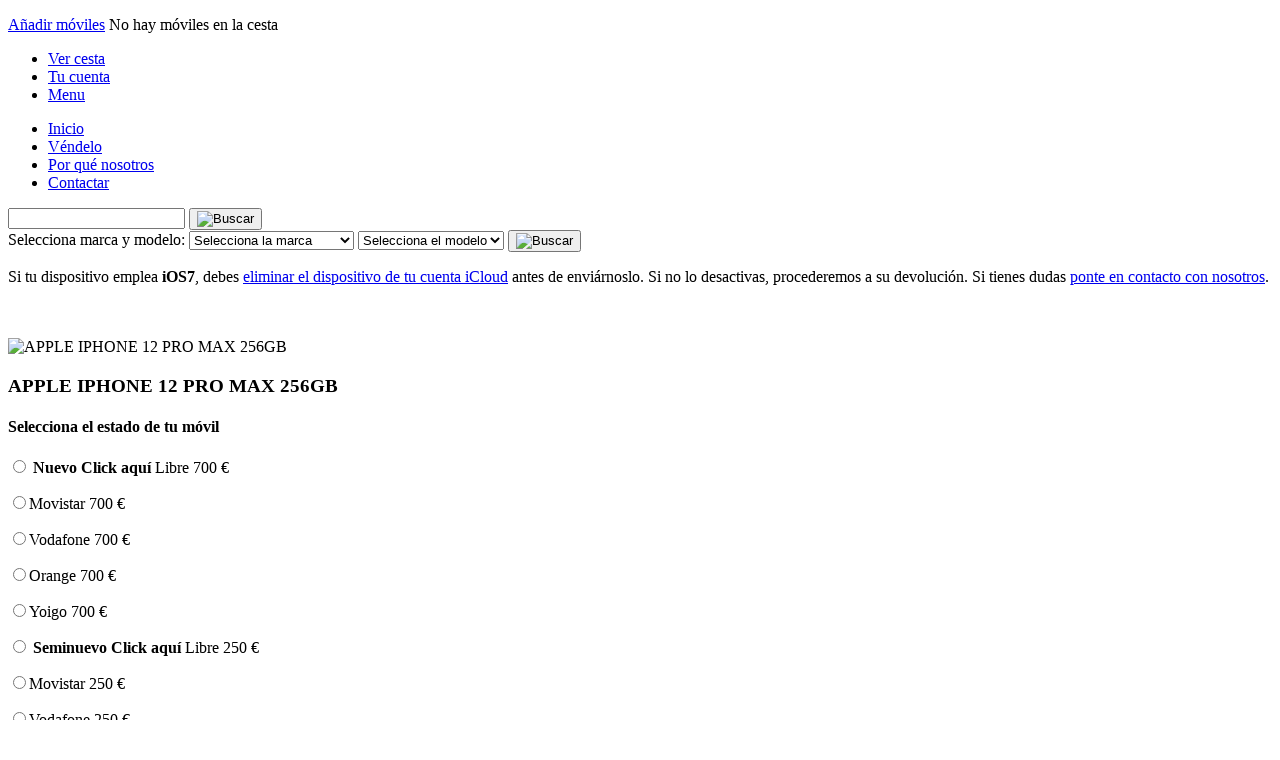

--- FILE ---
content_type: text/html; charset=UTF-8
request_url: https://dineroymoviles.es/es/modelo/5206/vender-movil-apple-iphone-12-pro-max-256gb-nuevo-usado-o-roto-cobra-en-48-horas/
body_size: 54012
content:
<!DOCTYPE html PUBLIC "-//W3C//DTD XHTML 1.0 Transitional//EN" "https://www.w3.org/TR/xhtml1/DTD/xhtml1-transitional.dtd">
<html xmlns="https://www.w3.org/1999/xhtml">
<head>
	<script type="text/javascript">

	  var _gaq = _gaq || [];
	  _gaq.push(['_setAccount', 'UA-35619399-1']);
	  _gaq.push(['_trackPageview']);

	  (function() {
		 var ga = document.createElement('script'); ga.type = 'text/javascript'; ga.async = true;
		 ga.src = ('https:' == document.location.protocol ? 'https://ssl' : 'http://www') + '.google-analytics.com/ga.js';
		 var s = document.getElementsByTagName('script')[0]; s.parentNode.insertBefore(ga, s);
	  })();

	</script>
<meta http-equiv="X-UA-Compatible" content="IE=7, IE=9" />
<meta http-equiv="Content-Type" content="text/html; charset=UTF-8" />
<meta name="google-site-verification" content="bbtcdqAeQF5B9DpMn549WZECihiSbZryO4lTdGQoags" />
						<title>Vender  móvil APPLE IPHONE 12 PRO MAX 256GB nuevo, usado o roto, Cobra en 48 horas.</title>
<meta name="description" content="Compramos tu APPLE IPHONE 12 PRO MAX 256GB nuevo, usado, viejo o roto. Vende tu APPLE IPHONE 12 PRO MAX 256GB en tres pasos, pagos en 48 horas." />

    <meta property="og:image" content="http://dineroymoviles.es/media/images/modelos/5206.jpg" />
    <meta itemprop="image" content="http://dineroymoviles.es/media/images/modelos/5206.jpg">

<meta property="og:title" content="Vender  móvil APPLE IPHONE 12 PRO MAX 256GB nuevo, usado o roto, Cobra en 48 horas." />
<meta property="og:type" content="article" />
<meta property="og:url" content="http://dineroymoviles.es/es/modelo/5206/vender-movil-apple-iphone-12-pro-max-256gb-nuevo-usado-o-roto-cobra-en-48-horas/" />

<meta itemprop="name" content="Vender  móvil APPLE IPHONE 12 PRO MAX 256GB nuevo, usado o roto, Cobra en 48 horas.">
<meta itemprop="description" content="Compramos tu APPLE IPHONE 12 PRO MAX 256GB nuevo, usado, viejo o roto. Vende tu APPLE IPHONE 12 PRO MAX 256GB en tres pasos, pagos en 48 horas.">

<link rel="canonical" href="http://dineroymoviles.es/es/modelo/5206/vender-movil-apple-iphone-12-pro-max-256gb-nuevo-usado-o-roto-cobra-en-48-horas/" />	

				<meta name="keywords" content="vender movil, venta de moviles usados, vender moviles, compra de móviles usados, venta moviles, venta de moviles, vender moviles usados, vender tu movil, vendo movil, reciclar movilvender telefonos moviles, vender moviles usados, vender moviles viejos, vender mi movil, vender moviles, vender moviles de segunda mano, vender telefonos moviles viejos, dinero por moviles usados." />
		<meta name="author" content="Mediaelx" />
	<meta name="language" content="es" />
	<link rel="icon" href="/favicon.ico" type="image/x-icon" />
	<link rel="shortcut icon" href="/favicon.ico" type="image/x-icon" />
	<meta name="viewport" content="width=device-width" />

	<script src="/includes/common/js/base.js?v=327067169" type="text/javascript"></script>
	<script src="/includes/common/js/utility.js?v=1871780480" type="text/javascript"></script>
    <link rel="stylesheet" href="/css/ionicons-2.0.1/css/ionicons.min.css" />
    
    
<link href="https://fonts.googleapis.com/css?family=Roboto:300&subset=latin,latin-ext" media="all" rel="stylesheet" type="text/css" />
<link href="/css/960.css?v=757987622" media="only screen and (min-width: 768px)" rel="stylesheet" type="text/css" />
<!--[if lte IE 9]><link href="/css/960.css" media="all" rel="stylesheet" type="text/css" />
<![endif]-->
<link href="/css/web.css?1598351971" media="screen" rel="stylesheet" type="text/css" />
<link href="/css/mobile.css?1598351971" media="only screen and (max-width: 767px)" rel="stylesheet" type="text/css" />
<!--[if lte IE 9]><link href="/css/ie.css" media="all" rel="stylesheet" type="text/css" /><![endif]-->
<link href="/includes/skins/mxkollection3.css?v=811548790" media="all" rel="stylesheet" type="text/css" />

<script src="/includes/skins/style.js?v=1725831364" type="text/javascript"></script>

<script type="text/javascript" src="/js/jquery-1.7.2.min.js"></script>
<script type="text/javascript" src="/js/jquery-ui-1.8.22.custom.min.js?v=366416299"></script>
<script type="text/javascript" src="/js/jquery.cycle.lite.1.0.min.js?v=1515728128"></script>
<script type="text/javascript" src="/js/jquery.prettyPhoto.js?v=1505190670"></script>
<script type="text/javascript" src="/js/jquery.zoom.min.js?v=730242183"></script>
<script src="https://use.fontawesome.com/b47ea81824.js?v=102170206"></script>
<link href="https://fonts.googleapis.com/css2?family=Open+Sans:ital,wght@0,300;0,400;0,600;0,700;0,800;1,300;1,400;1,600;1,700;1,800&display=swap" rel="stylesheet">
   
    
<!-- Facebook Pixel Code -->
<script>
!function(f,b,e,v,n,t,s)
{if(f.fbq)return;n=f.fbq=function(){n.callMethod?
n.callMethod.apply(n,arguments):n.queue.push(arguments)};
if(!f._fbq)f._fbq=n;n.push=n;n.loaded=!0;n.version='2.0';
n.queue=[];t=b.createElement(e);t.async=!0;
t.src=v;s=b.getElementsByTagName(e)[0];
s.parentNode.insertBefore(t,s)}(window,document,'script',
'https://connect.facebook.net/en_US/fbevents.js');
 fbq('init', '331984228040718'); 
fbq('track', 'PageView');
</script>
<noscript>
 <img height="1" width="1" 
src="https://www.facebook.com/tr?id=331984228040718&ev=PageView
&noscript=1"/>
</noscript>
<!-- End Facebook Pixel Code -->  
    
</head>
<body id="modelo" class="es">
	
	<div class="cesta-mini">
		<div class="container_12">
							<div class="grid_12">
					<p><a class="boton" href="/es/marcas/"><i class='icon-md ion-plus-circled'></i> Añadir móviles</a> No hay móviles en la cesta</p>	
				</div><div class="clear"></div>				
					</div>
	</div>
	<div class="cabecera">
		<div class="container_12">
			<div class="grid_4">
				<div class="logo"><a href="/es/"></a></div>
			</div>

			<div class="grid_8">
				
				<ul class="cesta-cuenta">
					<li><a href="/es/cesta/" rel="nofollow">Ver cesta</a></li>
					<li><a href="/es/cuenta/" rel="nofollow">Tu cuenta</a></li>
					<li><a class="mostrar-menu" href="#mapa-web-pie">Menu</a></li>
				</ul>

				<ul class="menu">
					<li><a href="/es/">Inicio</a></li>
					<li class="activo"><a href="/es/marcas/">Véndelo</a></li>
					<li><a href="/es/por-que-nosotros/">Por qué nosotros</a></li>
					<li><a href="/es/contacto/">Contactar</a></li>
				</ul>
			</div><div class="clear"></div>
		</div>
	</div>

	<script type="text/javascript" src="/includes/common/js/sigslot_core.js"></script>
<script type="text/javascript" src="/includes/wdg/classes/MXWidgets.js"></script>
<script type="text/javascript" src="/includes/wdg/classes/MXWidgets.js.php"></script>
<script type="text/javascript" src="/includes/wdg/classes/JSRecordset.js"></script>
<script type="text/javascript" src="/includes/wdg/classes/DependentDropdown.js"></script>
<script type="text/javascript">//<![CDATA[
top.jsRawData_Recordset2 = [
["id_mod", "fabricante_mod", "nombre_mod"],
//data
["3069","3","ACER  LIQUID Z3"], ["3070","3","Acer  Liquid Z4"], ["1323","3","Acer BeTouch E101"], ["1710","3","Acer BeTouch E200"], ["1321","3","Acer DX900"], ["3099","3","Acer E100"], ["3100","3","Acer E140"], ["3101","3","Acer E310"], ["3102","3","Acer E380"], ["1318","3","Acer F900"], ["3103","3","Acer Iconia A1-810"], ["3104","3","Acer Iconia A1-830"], ["3105","3","Acer Iconia A200"], ["3106","3","Acer Iconia A210"], ["3107","3","Acer Iconia A3"], ["3108","3","Acer Iconia A500 16GB"], ["3109","3","Acer Iconia A501 16GB"], ["3110","3","Acer Iconia A511"], ["3111","3","Acer Iconia A700"], ["3112","3","Acer Iconia B1"], ["3113","3","Acer Iconia W1-810"], ["3114","3","Acer Iconia W3"], ["3115","3","Acer Iconia W500"], ["3116","3","Acer Iconia W510"], ["3117","3","Acer Iconia W700"], ["1319","3","Acer Liquid A1"], ["3118","3","Acer Liquid E2"], ["3119","3","Acer Liquid E3"], ["3120","3","Acer Liquid Express E320"], ["3121","3","Acer Liquid Metal"], ["3122","3","Acer Liquid S1"], ["1320","3","Acer Liquid S100"], ["3123","3","Acer Liquid Z110"], ["3124","3","Acer Liquid Z2 Duo (Z120)"], ["3125","3","Acer Liquid Z200"], ["3126","3","Acer Liquid Z500"], ["1711","3","Acer M900"], ["1322","3","Acer NeoTouch S200"], ["3127","3","Acer P300"], ["3128","3","Acer P400"], ["3129","3","Acer S120"], ["3130","3","Acer S300"], ["3136","3","Acer S306"], ["3131","3","Acer Switch 10"], ["1324","3","Acer Tempo X960"], ["3132","3","Acer Z120"], ["3133","3","Acer Z130"], ["3134","3","Acer Z150"], ["3135","3","Acer Z160"], ["3137","6","Alcatel 101 (S by SFR)"], ["3138","6","Alcatel 1060"], ["3139","6","Alcatel 117 (S by SFR)"], ["3140","6","Alcatel 2001"], ["3141","6","Alcatel 2001X"], ["3090","6","Alcatel 2010"], ["3142","6","Alcatel 262 (S by SFR)"], ["3143","6","Alcatel 3003G"], ["3144","6","Alcatel 4013X"], ["3145","6","Alcatel 4015X"], ["1976","6","Alcatel BE1"], ["2011","6","Alcatel BE4"], ["2103","6","Alcatel BE5"], ["1993","6","Alcatel BF3"], ["1938","6","Alcatel BF4"], ["1811","6","Alcatel BG3"], ["1945","6","Alcatel BH4"], ["2105","6","Alcatel BL11"], ["2009","6","Alcatel HC800"], ["1953","6","Alcatel HD1"], ["2111","6","Alcatel HD8"], ["2186","6","Alcatel HE1 One Touch Club"], ["3665","6","Alcatel Idol 3 (5,5)"], ["3087","6","Alcatel Idol Mini"], ["3146","6","Alcatel Idol S"], ["1816","6","Alcatel Mandarina Duck?"], ["3147","6","Alcatel One Touch 1009"], ["3148","6","Alcatel One Touch 1010X"], ["3149","6","Alcatel One Touch 1013x"], ["3150","6","Alcatel One Touch 1016"], ["3151","6","Alcatel One Touch 1035"], ["3152","6","Alcatel One Touch 1040"], ["3153","6","Alcatel One Touch 1046"], ["3154","6","Alcatel One Touch 2004"], ["3155","6","Alcatel One Touch 2007"], ["3156","6","Alcatel One Touch 2012"], ["3157","6","Alcatel One Touch 2040"], ["3158","6","Alcatel One Touch 255"], ["3159","6","Alcatel One Touch 303"], ["3160","6","Alcatel One Touch 3040"], ["3161","6","Alcatel One Touch 4007D"], ["3162","6","Alcatel One Touch 4009"], ["3163","6","Alcatel One Touch 4010"], ["3164","6","Alcatel One Touch 4016"], ["3165","6","Alcatel One Touch 4018"], ["3166","6","Alcatel One Touch 4027"], ["3167","6","Alcatel One Touch 4030"], ["3168","6","Alcatel One Touch 4033"], ["3169","6","Alcatel One Touch 4035"], ["3170","6","Alcatel One Touch 5035"], ["3171","6","Alcatel One Touch 5036X"], ["3172","6","Alcatel One Touch 5042X"], ["3173","6","Alcatel One Touch 5050"], ["3174","6","Alcatel One touch 506"], ["3175","6","Alcatel One Touch 585"], ["3176","6","Alcatel One Touch 6010X"], ["3177","6","Alcatel One Touch 6030x"], ["3178","6","Alcatel One Touch 6033X"], ["3179","6","Alcatel One Touch 6037"], ["3180","6","Alcatel One Touch 6050A"], ["3181","6","Alcatel One Touch 720"], ["3182","6","Alcatel One Touch 803"], ["3183","6","Alcatel One Touch 815"], ["3184","6","Alcatel One Touch 838"], ["3185","6","Alcatel One Touch 900"], ["3186","6","Alcatel One Touch 908"], ["3187","6","Alcatel One Touch 981"], ["3188","6","Alcatel One Touch 998"], ["3189","6","Alcatel One Touch A392A"], ["3190","6","Alcatel One Touch Evo 7"], ["3191","6","Alcatel One Touch Evo 7HD"], ["3192","6","Alcatel One Touch Idol 2"], ["3193","6","Alcatel One Touch Idol 2 Mini S"], ["3194","6","Alcatel One Touch Idol X"], ["3195","6","Alcatel One Touch Idol X+"], ["3196","6","Alcatel One Touch P310X"], ["3197","6","Alcatel One Touch Smartwatch"], ["3198","6","Alcatel One Touch Tab 7"], ["3091","6","Alcatel OneTouch Pop 7S"], ["3084","6","Alcatel OT 1030"], ["3085","6","Alcatel OT 2005"], ["3076","6","Alcatel OT 602"], ["3086","6","Alcatel OT 668"], ["3075","6","Alcatel OT 880"], ["3089","6","Alcatel OT 903"], ["3072","6","Alcatel OT 916"], ["3077","6","Alcatel OT 918"], ["3073","6","Alcatel OT 985"], ["3079","6","Alcatel OT 990"], ["3071","6","Alcatel OT 991"], ["3074","6","Alcatel OT 995"], ["3078","6","Alcatel OT 997"], ["3083","6","Alcatel OT S Pop"], ["3081","6","Alcatel OT Scribe HD"], ["3080","6","Alcatel OT Star"], ["2112","6","Alcatel OT-103"], ["1949","6","Alcatel OT-105"], ["2110","6","Alcatel OT-203"], ["2272","6","Alcatel OT-204"], ["2281","6","Alcatel OT-208"], ["756","6","Alcatel OT-209"], ["2282","6","Alcatel OT-217"], ["1849","6","Alcatel OT-222"], ["1941","6","Alcatel OT-223"], ["2283","6","Alcatel OT-255"], ["2058","6","Alcatel OT-282"], ["2180","6","Alcatel OT-292"], ["1940","6","Alcatel OT-304"], ["1958","6","Alcatel OT-306"], ["3199","6","Alcatel OT-355"], ["2284","6","Alcatel OT-363"], ["2247","6","Alcatel OT-505"], ["2170","6","Alcatel OT-556 TH3"], ["2002","6","Alcatel OT-606"], ["2285","6","Alcatel OT-665"], ["3200","6","Alcatel OT-706"], ["745","6","Alcatel OT-708"], ["758","6","Alcatel OT-710"], ["761","6","Alcatel OT-799"], ["744","6","Alcatel OT-800 One Touch Tribe"], ["751","6","Alcatel OT-802"], ["749","6","Alcatel OT-808"], ["1797","6","Alcatel OT-813"], ["755","6","Alcatel OT-980"], ["2286","6","Alcatel OT-983"], ["2043","6","Alcatel OT-C630"], ["748","6","Alcatel OT-C635"], ["1812","6","Alcatel OT-C701"], ["2109","6","Alcatel OT-C707"], ["1957","6","Alcatel OT-E205"], ["1948","6","Alcatel OT-E220"], ["2107","6","Alcatel OT-E221"], ["2210","6","Alcatel OT-E227"], ["2108","6","Alcatel OT-E256"], ["1988","6","Alcatel OT-E257"], ["2031","6","Alcatel OT-E259"], ["2273","6","Alcatel OT-E265"], ["2106","6","Alcatel OT-E801"], ["2104","6","Alcatel OT-S211"], ["2248","6","Alcatel OT-S218"], ["2102","6","Alcatel OT-S320"], ["2287","6","Alcatel OT-S920"], ["2263","6","Alcatel OT-V770"], ["3082","6","Alcatel Pop C7"], ["3201","6","Alcatel Pop S9"], ["3202","6","Alcatel Tab 4 (P353x)"], ["3203","6","Alcatel Text Edition 153"], ["3088","6","Alcatel Tribe 3000G"], ["767","7","Amoi E78"], ["765","7","Amoi INQ Chat 3G"], ["763","7","Amoi Skype Phone WP-S2"], ["3681","8","APPLE  iPad Pro 12 9 128GB Wifi"], ["3680","8","APPLE  iPad Pro 12 9 128GB Wifi 4G"], ["3679","8","APPLE  iPad Pro 12 9 256GB Wifi"], ["3678","8","APPLE  iPad Pro 12 9 256GB Wifi 4GB"], ["3684","8","APPLE  iPad Pro 12 9 32GB Wifi"], ["3685","8","APPLE  iPad Pro 9 7 128GB Wifi 4G"], ["3683","8","APPLE  iPad Pro 9 7 256GB Wifi"], ["3682","8","APPLE  iPad Pro 9 7 256GB Wifi 4G"], ["3687","8","APPLE  iPad Pro 9 7 32GB Wifi"], ["3686","8","APPLE  iPad Pro 9 7 32GB Wifi 4G"], ["1525","8","Apple IPad 16GB With Wi-fi"], ["1528","8","Apple IPad 16GB With Wi-fi+3G"], ["1531","8","Apple IPad 2 16GB With Wi-fi"], ["1534","8","Apple IPad 2 16gb With Wi-fi+3G"], ["1532","8","Apple IPad 2 32GB With Wi-fi"], ["1535","8","Apple IPad 2 32gb With Wi-fi+3G"], ["1533","8","Apple iPad 2 64GB Wi-fi"], ["1536","8","Apple IPad 2 64gb With Wi-fi+3G"], ["1600","8","Apple IPad 3 16gb With Wi-fi"], ["1603","8","Apple IPad 3 16gb With Wi-fi + 4g"], ["1601","8","Apple IPad 3 32gb With Wi-fi"], ["1604","8","Apple IPad 3 32gb With Wi-fi + 4G"], ["1602","8","Apple IPad 3 64gb With Wi-fi"], ["1605","8","Apple IPad 3 64gb With Wi-fi + 4g"], ["1526","8","Apple IPad 32gb With Wi-fi"], ["1529","8","Apple IPad 32gb With Wi-fi+3g"], ["2052","8","Apple iPad 4 128GB Wifi"], ["2053","8","Apple Ipad 4 128GB WIFI 4G"], ["1869","8","Apple iPad 4 16GB WiFi"], ["1870","8","Apple iPad 4 16GB WiFi 4G"], ["1871","8","Apple iPad 4 32GB WiFi"], ["1872","8","Apple iPad 4 32GB WiFi 4G"], ["1873","8","Apple iPad 4 64GB WiFi"], ["1874","8","Apple iPad 4 64GB WiFi 4G"], ["1527","8","Apple IPad 64gb With Wi-fi"], ["1530","8","Apple IPad 64GB With Wi-fi+3G"], ["2921","8","Apple Ipad Air 128gb Wifi"], ["2925","8","Apple Ipad Air 128gb Wifi 4G"], ["2922","8","Apple Ipad Air 16gb Wifi"], ["2926","8","Apple Ipad Air 16gb Wifi 4G"], ["3017","8","Apple iPad Air 2 Wifi 128GB"], ["3016","8","Apple iPad Air 2 Wifi 16GB"], ["3009","8","Apple iPad Air 2 Wifi 4G 128GB"], ["3008","8","Apple iPad Air 2 Wifi 4G 16GB"], ["3018","8","Apple iPad Air 2 Wifi 4G 64GB"], ["3015","8","Apple iPad Air 2 Wifi 64GB"], ["2923","8","Apple Ipad Air 32gb Wifi"], ["2927","8","Apple Ipad Air 32GB Wifi 4G"], ["2924","8","Apple ipad Air 64gb Wifi"], ["2928","8","Apple Ipad Air 64GB Wifi 4G"], ["1781","8","Apple Ipad Mini 16GB Wifi 3G"], ["1780","8","Apple Ipad Mini 16GB Wifi?"], ["3026","8","Apple iPad mini 2 Wifi 128GB"], ["3022","8","Apple iPad mini 2 Wifi 16GB"], ["3020","8","Apple iPad mini 2 Wifi 32GB"], ["3025","8","Apple iPad mini 2 Wifi 4G 128GB"], ["3024","8","Apple iPad mini 2 Wifi 4G 16GB"], ["3023","8","Apple iPad mini 2 Wifi 4G 32GB"], ["3027","8","Apple iPad mini 2 Wifi 4G 64GB"], ["3021","8","Apple iPad mini 2 Wifi 64GB"], ["3011","8","Apple iPad mini 3 Wifi 128GB"], ["3010","8","Apple iPad mini 3 Wifi 16GB"], ["3014","8","Apple iPad mini 3 Wifi 4G 128GB"], ["3013","8","Apple iPad mini 3 Wifi 4G 16GB"], ["3012","8","Apple iPad mini 3 Wifi 4G 64GB"], ["3007","8","Apple iPad mini 3 Wifi 64GB"], ["1783","8","Apple Ipad Mini 32GB Wifi 3G"], ["3005","8","Apple iPad Mini 32GB Wifi 4G"], ["1782","8","Apple Ipad Mini 32GB Wifi?"], ["1784","8","Apple Ipad Mini 64GB Wifi"], ["1785","8","Apple Ipad Mini 64GB Wifi 3G"], ["3006","8","Apple iPad Mini 64GB Wifi 4G"], ["3019","8","Apple iPad mini Wifi 4G 16GB"], ["5109","8","APPLE IPHONE 11 128GB"], ["5110","8","APPLE IPHONE 11 256GB"], ["5108","8","APPLE IPHONE 11 64GB"], ["5112","8","APPLE IPHONE 11 PRO 256GB"], ["5113","8","APPLE IPHONE 11 PRO 512GB"], ["5111","8","APPLE IPHONE 11 PRO 64GB"], ["5115","8","APPLE IPHONE 11 PRO MAX 256GB"], ["5116","8","APPLE IPHONE 11 PRO MAX 512GB"], ["5114","8","APPLE IPHONE 11 PRO MAX 64GB"], ["5200","8","APPLE IPHONE 12 128GB"], ["5201","8","APPLE IPHONE 12 256GB"], ["5199","8","APPLE IPHONE 12 64GB"], ["5197","8","APPLE IPHONE 12 MINI 128GB"], ["5198","8","APPLE IPHONE 12 MINI 256GB"], ["5196","8","APPLE IPHONE 12 MINI 64GB"], ["5202","8","APPLE IPHONE 12 PRO 128GB"], ["5203","8","APPLE IPHONE 12 PRO 256GB"], ["5204","8","APPLE IPHONE 12 PRO 512GB"], ["5205","8","APPLE IPHONE 12 PRO MAX 128GB"], ["5206","8","APPLE IPHONE 12 PRO MAX 256GB"], ["5207","8","APPLE IPHONE 12 PRO MAX 512GB"], ["5305","8","APPLE IPHONE 13 128GB"], ["5306","8","APPLE IPHONE 13 256GB"], ["5307","8","APPLE IPHONE 13 512GB"], ["5302","8","APPLE IPHONE 13 MINI 128GB"], ["5303","8","APPLE IPHONE 13 MINI 256GB"], ["5304","8","APPLE IPHONE 13 MINI 512GB"], ["5309","8","APPLE IPHONE 13 PRO  256GB"], ["5308","8","APPLE IPHONE 13 PRO 128GB"], ["5311","8","APPLE IPHONE 13 PRO 1TB"], ["5310","8","APPLE IPHONE 13 PRO 512GB"], ["5312","8","APPLE IPHONE 13 PRO MAX 128GB"], ["5315","8","APPLE IPHONE 13 PRO MAX 1TB"], ["5313","8","APPLE IPHONE 13 PRO MAX 256GB"], ["5314","8","APPLE IPHONE 13 PRO MAX 512GB"], ["5374","8","APPLE IPHONE 14 128GB"], ["5375","8","APPLE IPHONE 14 256GB"], ["5376","8","APPLE IPHONE 14 512GB"], ["5378","8","APPLE IPHONE 14 PLUS 128GB"], ["5379","8","APPLE IPHONE 14 PLUS 256GB"], ["5380","8","APPLE IPHONE 14 PLUS 512GB"], ["5381","8","APPLE IPHONE 14 PRO 128GB"], ["5384","8","APPLE IPHONE 14 PRO 1TB"], ["5382","8","APPLE IPHONE 14 PRO 256GB"], ["5383","8","APPLE IPHONE 14 PRO 512GB"], ["5418","8","APPLE IPHONE 14 PRO MAX 128GB"], ["5421","8","APPLE IPHONE 14 PRO MAX 1TB"], ["5419","8","APPLE IPHONE 14 PRO MAX 256GB"], ["5420","8","APPLE IPHONE 14 PRO MAX 512GB"], ["5469","8","APPLE IPHONE 15 128GB"], ["5470","8","APPLE IPHONE 15 256GB"], ["5471","8","APPLE IPHONE 15 512GB"], ["5472","8","APPLE IPHONE 15 PLUS 128GB"], ["5473","8","APPLE IPHONE 15 PLUS 256GB"], ["5474","8","APPLE IPHONE 15 PLUS 512GB"], ["5465","8","APPLE IPHONE 15 PRO 128GB"], ["5468","8","APPLE IPHONE 15 PRO 1TB"], ["5466","8","APPLE IPHONE 15 PRO 256GB"], ["5467","8","APPLE IPHONE 15 PRO 512GB"], ["5462","8","APPLE IPHONE 15 PRO MAX 1TB"], ["5464","8","APPLE IPHONE 15 PRO MAX 256GB"], ["5463","8","APPLE IPHONE 15 PRO MAX 512GB"], ["5525","8","APPLE IPHONE 16 128GB"], ["5537","8","APPLE IPHONE 16 256GB"], ["5527","8","APPLE IPHONE 16 512GB"], ["5528","8","APPLE IPHONE 16 PLUS 128GB"], ["5529","8","APPLE IPHONE 16 PLUS 256GB"], ["5530","8","APPLE IPHONE 16 PLUS 512GB"], ["5531","8","APPLE IPHONE 16 PRO 128GB"], ["5533","8","APPLE IPHONE 16 PRO 1TB"], ["5545","8","APPLE IPHONE 16 PRO 256GB"], ["5532","8","APPLE IPHONE 16 PRO 512GB"], ["5536","8","APPLE IPHONE 16 PRO MAX 1TB"], ["5534","8","APPLE IPHONE 16 PRO MAX 256GB"], ["5535","8","APPLE IPHONE 16 PRO MAX 512GB"], ["5582","8","APPLE IPHONE 16e 128GB"], ["5583","8","APPLE IPHONE 16e 256GB"], ["5584","8","APPLE IPHONE 16e 512GB"], ["5626","8","APPLE IPHONE 17 256GB"], ["5627","8","APPLE IPHONE 17 512GB"], ["5630","8","APPLE IPHONE 17 AIR 1TB"], ["5628","8","APPLE IPHONE 17 AIR 256GB"], ["5629","8","APPLE IPHONE 17 AIR 512GB"], ["5633","8","APPLE IPHONE 17 PRO 1TB"], ["5631","8","APPLE IPHONE 17 PRO 256GB"], ["5632","8","APPLE IPHONE 17 PRO 512GB"], ["5636","8","APPLE IPHONE 17 PRO MAX 1TB"], ["5634","8","APPLE IPHONE 17 PRO MAX 256GB"], ["5637","8","APPLE IPHONE 17 PRO MAX 2TB"], ["5635","8","APPLE IPHONE 17 PRO MAX 512GB"], ["12","8","Apple Iphone 2G 16GB"], ["20","8","Apple IPhone 2G 4GB"], ["21","8","Apple Iphone 2G 8GB"], ["13","8","Apple IPhone 3G 16GB"], ["14","8","Apple IPhone 3G 8GB"], ["15","8","Apple IPhone 3GS 16GB"], ["16","8","Apple IPhone 3GS 32GB"], ["1557","8","Apple IPhone 3GS 8GB"], ["18","8","Apple IPhone 4 16GB"], ["19","8","Apple IPhone 4 32GB"], ["1505","8","Apple IPhone 4 8GB"], ["1506","8","Apple IPhone 4S 16GB"], ["1507","8","Apple IPhone 4S 32GB"], ["1508","8","Apple IPhone 4S 64GB"], ["2279","8","Apple Iphone 4S 8GB"], ["1766","8","Apple IPhone 5 16GB?"], ["1767","8","Apple IPhone 5 32GB?"], ["1768","8","Apple IPhone 5 64GB"], ["2238","8","Apple Iphone 5C 16GB"], ["2239","8","Apple Iphone 5C 32GB"], ["2929","8","Apple Iphone 5C 8GB"], ["2240","8","Apple Iphone 5S 16GB"], ["2241","8","Apple Iphone 5S 32GB"], ["2242","8","Apple Iphone 5S 64GB"], ["2958","8","Apple Iphone 6 128GB"], ["2956","8","Apple Iphone 6 16GB"], ["2957","8","Apple Iphone 6 64GB"], ["2961","8","Apple Iphone 6 plus 128GB"], ["2959","8","Apple Iphone 6 plus 16GB"], ["2960","8","Apple Iphone 6 plus 64GB"], ["3096","8","Apple iPhone 6S 128GB"], ["3095","8","Apple iPhone 6S 16GB"], ["5014","8","APPLE IPHONE 6S 32GB"], ["3094","8","Apple iPhone 6S 64GB"], ["3097","8","Apple iPhone 6S Plus 128GB"], ["3093","8","Apple iPhone 6S Plus 16GB"], ["5015","8","APPLE IPHONE 6S Plus 32GB"], ["3092","8","Apple iPhone 6S Plus 64GB"], ["3712","8","Apple Iphone 7 128GB"], ["3713","8","Apple Iphone 7 256GB"], ["3711","8","Apple Iphone 7 32GB"], ["3715","8","Apple Iphone 7 Plus 128GB"], ["3716","8","Apple Iphone 7 Plus 256GB"], ["3714","8","Apple Iphone 7 Plus 32GB"], ["5026","8","APPLE IPHONE 8 256GB"], ["5025","8","APPLE IPHONE 8 64GB"], ["5028","8","APPLE IPHONE 8 PLUS 256GB"], ["5027","8","APPLE IPHONE 8 PLUS 64GB"], ["5411","8","APPLE IPHONE SE (2022) 128GB"], ["5410","8","APPLE IPHONE SE (2022) 64GB"], ["5017","8","APPLE IPHONE SE 128GB"], ["5130","8","APPLE IPHONE SE 128GB 2020"], ["3672","8","Apple Iphone SE 16GB"], ["5131","8","APPLE IPHONE SE 256GB 2020"], ["5016","8","APPLE IPHONE SE 32GB"], ["3673","8","Apple Iphone SE 64GB"], ["5129","8","APPLE IPHONE SE 64GB 2020"], ["5030","8","APPLE IPHONE X 256GB"], ["5029","8","APPLE IPHONE X 64GB"], ["5064","8","APPLE IPHONE XR 128GB"], ["5065","8","APPLE IPHONE XR 256GB"], ["5063","8","APPLE IPHONE XR 64GB"], ["5058","8","APPLE IPHONE XS 256GB"], ["5059","8","APPLE IPHONE XS 512GB"], ["5057","8","APPLE IPHONE XS 64GB"], ["5061","8","APPLE IPHONE XS MAX 256GB"], ["5062","8","APPLE IPHONE XS MAX 512GB"], ["5060","8","APPLE IPHONE XS MAX 64GB"], ["3658","8","APPLE WATCH 38MM"], ["3098","8","Apple watch sport 42mm"], ["770","9","BenQ p50"], ["772","9","BenQ s660c"], ["774","9","BenQ s670c"], ["775","9","BenQ S68"], ["777","9","BenQ s80"], ["779","9","BenQ S81"], ["781","9","BenQ z2"], ["97","10","Blackberry 7100t"], ["98","10","Blackberry 7100v Charm"], ["99","10","Blackberry 7100x"], ["100","10","Blackberry 7130"], ["101","10","Blackberry 7230"], ["102","10","Blackberry 7290"], ["103","10","Blackberry 7730"], ["122","10","Blackberry 8100 Pearl"], ["123","10","Blackberry 8110 Pearl"], ["124","10","Blackberry 8120 Pearl"], ["125","10","Blackberry 8220 Flip"], ["104","10","Blackberry 8300 Curve"], ["105","10","Blackberry 8310 Curve"], ["118","10","Blackberry 8320 Curve"], ["119","10","Blackberry 8520 Curve"], ["107","10","Blackberry 8700"], ["137","10","Blackberry 8707v"], ["110","10","Blackberry 8800"], ["111","10","Blackberry 8820"], ["112","10","Blackberry 8830"], ["120","10","Blackberry 8900 Curve"], ["1559","10","Blackberry 9530 Storm"], ["130","10","Blackberry 9550"], ["2896","10","Blackberry 9720"], ["147","10","Blackberry 9780"], ["115","10","Blackberry Bold 9000"], ["148","10","Blackberry Bold 9650"], ["116","10","Blackberry Bold 9700"], ["1929","10","Blackberry Bold 9788"], ["1558","10","BlackBerry Bold 9790"], ["156","10","Blackberry Bold Touch 9900"], ["2963","10","Blackberry Classic"], ["1760","10","Blackberry Curve 9220?"], ["139","10","Blackberry Curve 9300 3G"], ["1723","10","Blackberry Curve 9320"], ["1518","10","Blackberry Curve 9360"], ["1551","10","Blackberry Curve 9380"], ["2999","10","Blackberry leap"], ["2962","10","Blackberry Passport"], ["153","10","Blackberry Pearl 9100"], ["141","10","Blackberry Pearl 9105"], ["1799","10","BlackBerry Playbook 16GB"], ["1800","10","BlackBerry Playbook 32GB"], ["1801","10","BlackBerry Playbook 64GB?"], ["3204","10","Blackberry Porsche P9981"], ["2067","10","Blackberry Q10"], ["2232","10","Blackberry Q5"], ["127","10","Blackberry Storm 9500"], ["129","10","Blackberry Storm 9520"], ["144","10","Blackberry Torch 9800"], ["1516","10","Blackberry Torch 9810"], ["1517","10","Blackberry Torch 9860"], ["132","10","Blackberry Tour 9630"], ["1901","10","BLackberry Z10"], ["3028","10","Blackberry Z3"], ["2952","10","Blackberry Z30"], ["2187","52","Ericcson A1018s"], ["2160","52","Ericcson GH388"], ["2164","52","Ericcson T18s"], ["2158","52","Ericsson GA628"], ["2161","52","Ericsson GF768"], ["2159","52","Ericsson GF788e"], ["2197","52","Ericsson GH688"], ["2167","52","Ericsson R600"], ["2155","52","Ericsson T10s"], ["1995","52","Ericsson T20s"], ["2156","52","Ericsson T28s"], ["2165","52","Ericsson T29s"], ["2162","52","Ericsson T65"], ["2157","52","Ericsson T68"], ["69","13","Google Nexus One"], ["5603","11","GOOGLE PIXEL 8 5G 8/128GB"], ["5604","11","GOOGLE PIXEL 8 5G 8/256GB"], ["5606","11","GOOGLE PIXEL 8 PRO 5G 12/256GB"], ["5607","11","GOOGLE PIXEL 8 PRO 5G 12/512GB"], ["5605","11","GOOGLE PIXEL 8 PRO 5G 128/128GB"], ["5601","11","GOOGLE PIXEL 8A 5G  8/128GB"], ["5602","11","GOOGLE PIXEL 8A 5G  8/256GB"], ["5608","11","GOOGLE PIXEL 9 5G 12/128GB"], ["5609","11","GOOGLE PIXEL 9 5G 12/256GB"], ["5610","11","GOOGLE PIXEL 9 PRO 5G 16/128GB"], ["5611","11","GOOGLE PIXEL 9 PRO 5G 16/256GB"], ["5612","11","GOOGLE PIXEL 9 PRO 5G 16/512GB"], ["5089","14","HONOR 20 LITE"], ["5566","62","HONOR 200 5G 12/512GB"], ["5565","62","HONOR 200 5G 8/256GB"], ["5546","62","HONOR 200 LITE 5G 8/256GB"], ["5589","62","HONOR 200 PRO 5G 12/512GB"], ["5547","62","HONOR 200 SMART 5G 4/256GB"], ["5090","14","HONOR 20I"], ["5613","62","HONOR 400 5G 8/256GB"], ["5614","62","HONOR 400 5G 8/512GB"], ["5594","62","HONOR 400 LITE 5G 8/256GB"], ["5616","62","HONOR 400 PRO 5G 12/512GB"], ["5638","62","HONOR 400 SMART 5G 4/128GB"], ["5459","62","HONOR 70 LITE 5G 4/128GB"], ["5486","62","HONOR X6 4/64GB"], ["5453","62","HONOR X8 4g 6/128gb"], ["787","12","HP iPaq 510"], ["789","12","HP iPAQ 614c Business Navigator"], ["792","12","HP iPAQ 6915"], ["814","12","HP iPAQ 910c"], ["799","12","HP iPAQ 914c"], ["800","12","HP iPAQ Data Messenger"], ["794","12","HP iPAQ h3900"], ["796","12","HP iPaq H6300"], ["815","12","HP iPAQ h6315"], ["818","12","HP iPAQ h6340"], ["797","12","HP iPAQ hw6510"], ["809","12","HP iPAQ hw6910"], ["2214","12","HP iPAQ rw6815"], ["804","12","HP iPAQ rw6818"], ["3688","13","HTC 10"], ["83","13","HTC 7 Mozart"], ["95","13","HTC 7 Pro"], ["1730","13","HTC 7 Surround T8788"], ["1903","13","HTC 8s"], ["22","13","HTC Advantage X7510"], ["1935","13","HTC Amaze 4G"], ["1565","13","HTC Aria"], ["1617","13","HTC Artemis 200 P3301"], ["3205","13","HTC Blue Angel"], ["3206","13","HTC Butterfly"], ["78","13","HTC C600 Tornado"], ["93","13","HTC Cha Cha"], ["3207","13","HTC Charmer"], ["23","13","HTC Desire"], ["2904","13","HTC Desire 200"], ["2902","13","Htc Desire 300"], ["3055","13","Htc Desire 310"], ["3054","13","Htc Desire 320"], ["3208","13","HTC Desire 400"], ["2903","13","Htc Desire 500"], ["3056","13","Htc Desire 510"], ["3659","13","HTC DESIRE 516 DUAL SIM"], ["2988","13","Htc Desire 600"], ["2905","13","Htc Desire 601"], ["2906","13","Htc Desire 610"], ["3030","13","HTC Desire 620"], ["2907","13","Htc Desire 816"], ["2998","13","HTC Desire 820"], ["1722","13","HTC Desire C"], ["3209","13","HTC Desire Eye"], ["81","13","HTC Desire HD"], ["88","13","HTC Desire S"], ["3210","13","HTC Desire SV"], ["3211","13","HTC Desire V"], ["1868","13","HTC Desire X"], ["85","13","HTC Desire Z"], ["47","13","HTC Diamond"], ["50","13","HTC Diamond 2"], ["1566","13","HTC EVO 3D"], ["1729","13","HTC EVO 4G"], ["1562","13","HTC Explorer"], ["1576","13","HTC Flyer 16GB WiFi"], ["1577","13","HTC Flyer 32GB WiFi 3G"], ["66","13","HTC G1 Dream"], ["89","13","HTC Gratia"], ["82","13","HTC HD 7"], ["72","13","HTC HD Mini"], ["53","13","HTC HD2 Leo"], ["24","13","HTC Hero"], ["3212","13","HTC Hurricane"], ["90","13","HTC Incredible S"], ["25","13","HTC Legend"], ["26","13","HTC Magic G1"], ["3213","13","HTC Magician"], ["3214","13","HTC Magician Refresh"], ["77","13","HTC MTeoR"], ["3029","13","HTC Nexus 9"], ["2050","13","HTC ONE"], ["2938","13","HTC ONE M8"], ["2995","13","Htc One M9"], ["2939","13","HTC ONE MAX"], ["2940","13","HTC ONE MINI"], ["2941","13","HTC ONE MINI 2"], ["1598","13","HTC One S"], ["1936","13","HTC ONE SV"], ["1619","13","HTC One V"], ["1599","13","HTC One X"], ["1804","13","HTC One X plus"], ["1803","13","HTC One XL"], ["1567","13","HTC Ozone"], ["27","13","HTC P3300"], ["1578","13","HTC P3350"], ["28","13","HTC P3400"], ["44","13","HTC P3450"], ["29","13","HTC P3470(Pharos 100)"], ["30","13","HTC P3600"], ["31","13","HTC P4350"], ["59","13","HTC P4550 TyTN II - Kaiser"], ["32","13","HTC P6300"], ["33","13","HTC P6500"], ["68","13","HTC PH20B"], ["34","13","HTC PM200"], ["76","13","HTC PPC-6800 Mogul"], ["1568","13","HTC Prophet (PM300)"], ["35","13","HTC PU10"], ["1569","13","HTC Pulse"], ["1570","13","HTC Pure"], ["1571","13","HTC Radar"], ["1728","13","HTC Rhyme"], ["40","13","HTC Rose 100 S740"], ["36","13","HTC S310"], ["37","13","HTC S620"], ["38","13","HTC S710"], ["39","13","HTC S730"], ["96","13","HTC Salsa"], ["1548","13","HTC Sensation"], ["94","13","HTC Sensation XE"], ["1727","13","HTC Sensation XL"], ["70","13","HTC Smart"], ["71","13","HTC Snap"], ["42","13","HTC T3333"], ["43","13","HTC Tattoo"], ["1572","13","HTC Titan"], ["1623","13","HTC Touch"], ["57","13","HTC Touch 2 T3333"], ["45","13","HTC Touch 3G"], ["46","13","HTC Touch Cruise"], ["1573","13","HTC Touch Cruise 09"], ["48","13","HTC Touch Diamond 200"], ["49","13","HTC Touch Diamond 300"], ["51","13","HTC Touch Dual"], ["52","13","HTC Touch HD"], ["54","13","HTC Touch Pro"], ["55","13","HTC Touch Pro2"], ["56","13","HTC Touch Ted Baker Needle"], ["75","13","HTC Touch Viva T2223 Opal 100"], ["2236","13","HTC TROPHY 7"], ["58","13","HTC TyTn"], ["91","13","HTC Universal"], ["1795","13","HTC Velocity 4G?"], ["73","13","HTC Wildfire"], ["92","13","HTC Wildfire S"], ["2051","13","HTC Windows Phone 8s"], ["1802","13","HTC Windows Phone 8X"], ["61","13","HTC WIZA 200"], ["62","13","HTC Wizard"], ["63","13","HTC x7500 Advantage"], ["3699","14","HUAWEI  P9"], ["3215","14","Huawei Acsend Y520"], ["3259","14","Huawei ascend  Y201"], ["3216","14","Huawei Ascend G 302D"], ["2030","14","Huawei Ascend G300"], ["2897","14","Huawei Ascend G510"], ["3063","14","Huawei Ascend G525"], ["2898","14","Huawei Ascend G526"], ["3062","14","Huawei Ascend G535"], ["2899","14","Huawei Ascend G6"], ["3217","14","Huawei Ascend G600"], ["3058","14","Huawei Ascend G610"], ["3004","14","Huawei Ascend G620s"], ["3003","14","Huawei Ascend G630"], ["3031","14","Huawei Ascend G7"], ["3060","14","Huawei Ascend G700"], ["3231","14","Huawei Ascend G730"], ["2900","14","Huawei Ascend G740"], ["3061","14","Huawei Ascend G750"], ["3218","14","Huawei Ascend Mate"], ["3219","14","Huawei Ascend Mate 2"], ["2244","14","Huawei Ascend Mate 7"], ["2901","14","Huawei Ascend P1"], ["2990","14","huawei Ascend P2"], ["3002","14","Huawei Ascend P7"], ["3000","14","Huawei Ascend P8"], ["3001","14","Huawei Ascend P8 lite"], ["3057","14","Huawei Ascend W1"], ["3220","14","Huawei Ascend Y100"], ["1843","14","Huawei Ascend Y200 U8655"], ["3221","14","Huawei Ascend Y210"], ["3222","14","Huawei Ascend Y211"], ["3223","14","Huawei Ascend Y220"], ["2989","14","Huawei Ascend Y300"], ["3224","14","Huawei Ascend Y320"], ["3066","14","Huawei Ascend Y330"], ["3225","14","Huawei Ascend Y511"], ["3065","14","Huawei Ascend Y530"], ["3067","14","Huawei Ascend Y550"], ["2953","14","Huawei Asdend P6"], ["3226","14","Huawei D51"], ["3227","14","Huawei G6150"], ["3228","14","Huawei G6153"], ["3229","14","Huawei G6600"], ["2016","14","Huawei G6608"], ["1983","14","Huawei G6620"], ["820","14","Huawei G7002"], ["2061","14","Huawei G7010"], ["2277","14","Huawei G7105"], ["2059","14","Huawei G7210"], ["3230","14","Huawei G7220"], ["3232","14","Huawei G7300"], ["3233","14","Huawei G7500"], ["3660","14","HUAWEI G8"], ["3234","14","Huawei GLS3F Harrier"], ["3235","14","Huawei GLT3F Harrier Mini"], ["3236","14","Huawei Honor 6+"], ["3706","14","Huawei Honor 7"], ["3237","14","Huawei Ideos S7"], ["3238","14","Huawei Ideos X3"], ["3239","14","Huawei Ideos X6 (U9000)"], ["5035","14","Huawei Mate 10"], ["5036","14","Huawei Mate 10 Lite"], ["5043","14","HUAWEI MATE 10 PRO"], ["5067","14","HUAWEI MATE 20"], ["5066","14","HUAWEI MATE 20 LITE"], ["5068","14","HUAWEI MATE 20 PRO"], ["5069","14","HUAWEI MATE 20 X"], ["5006","14","Huawei Mate 8"], ["5011","14","HUAWEI MATE 9"], ["3674","14","Huawei Mate S 32gb"], ["3240","14","Huawei Mediapad"], ["3059","14","Huawei Mediapad 10 Link (S10)"], ["3241","14","Huawei Mediapad 7 Lite (S7)"], ["3242","14","Huawei Mediapad M1 8.0"], ["3243","14","Huawei Mediapad X1"], ["5002","14","Huawei Nova Plus"], ["5047","14","HUAWEI P SMART"], ["5074","14","HUAWEI P SMART 2019"], ["5054","14","HUAWEI P SMART PLUS"], ["5091","14","HUAWEI P SMART PLUS 2019"], ["5012","14","HUAWEI P10"], ["5019","14","HUAWEI P10 LITE"], ["5018","14","HUAWEI P10 PLUS"], ["5039","14","HUAWEI P20"], ["5040","14","HUAWEI P20 LITE"], ["5041","14","HUAWEI P20 PRO"], ["5082","14","HUAWEI P30 128GB"], ["5088","14","HUAWEI P30 LITE"], ["5083","14","HUAWEI P30 PRO 128GB"], ["5084","14","HUAWEI P30 PRO 256GB"], ["5013","14","HUAWEI P8 LITE 2017"], ["3710","14","Huawei p9 lite"], ["3703","14","Huawei P9 plus"], ["2231","14","Huawei S7"], ["3244","14","Huawei TalkBand B1"], ["3245","14","Huawei U1250"], ["3246","14","Huawei U1310"], ["3247","14","Huawei U3200"], ["1706","14","Huawei U7510"], ["3248","14","Huawei U7519"], ["2246","14","Huawei U7520"], ["1707","14","Huawei U8110"], ["1708","14","Huawei U8150 IDEOS"], ["3249","14","Huawei U8185"], ["822","14","Huawei U8220"], ["3250","14","Huawei U8230"], ["3251","14","Huawei U8350"], ["1709","14","Huawei U8500"], ["3252","14","Huawei U8510"], ["2289","14","Huawei U8650 Sonic"], ["3253","14","Huawei U8651"], ["3254","14","Huawei U8681"], ["3255","14","Huawei U8687"], ["1776","14","Huawei U8800 Ideos X5"], ["1842","14","Huawei U8860 Honor"], ["3256","14","Huawei U9200"], ["3257","14","Huawei U9510E"], ["3064","14","Huawei vision U8850"], ["3258","14","Huawei W1-U00"], ["5048","14","HUAWEI Y6 2018"], ["3260","14","Huawei Y625"], ["5046","14","HUAWEI Y7 2018"], ["5055","14","HUAWEI Y7 PRIME 2018"], ["5056","14","HUAWEI Y9 2018"], ["106","15","I-mate JAM"], ["108","15","i-mate JAMA"], ["117","15","i-mate JASJAM"], ["121","15","I-mate JASJAR"], ["128","15","I-mate PDA2"], ["131","15","I-mate PDA2k"], ["133","15","I-mate Pocket PC"], ["138","15","I-mate Smartphone2"], ["140","15","I-mate SP3"], ["143","15","I-mate SP3i"], ["146","15","I-mate SP5"], ["150","15","i-mate SP5m"], ["155","15","i-mate SPL"], ["166","15","i-mate Ultimate 6150"], ["157","15","i-mate Ultimate 8150"], ["174","15","i-mate Ultimate 8502"], ["168","15","i-mate Ultimate 9502"], ["826","16","INQ cloud touch"], ["2890","17","LG A100"], ["1501","17","LG A133"], ["1498","17","LG A140"], ["1886","17","LG A170"], ["3261","17","LG A170"], ["1962","17","LG A180"], ["1887","17","LG A190"], ["1888","17","LG A200"], ["3262","17","LG A225"], ["1889","17","LG A250"], ["3263","17","LG A290"], ["3264","17","LG A310"], ["2020","17","LG B1200"], ["3265","17","LG C195"], ["1487","17","LG C300 Town"], ["2014","17","LG C3100"], ["3266","17","LG C320"], ["2891","17","LG C330"], ["648","17","LG C3380"], ["3267","17","LG C360"], ["3268","17","LG C440"], ["1809","17","LG C550"], ["3269","17","LG C660"], ["3270","17","LG C800g"], ["639","17","LG Chocolate BL20"], ["642","17","LG Chocolate BL40"], ["1580","17","LG Cookie 3G T320"], ["1588","17","LG Cookie Plus GS500"], ["647","17","LG Cookie Style T310"], ["1581","17","LG CU720 Shine"], ["3271","17","LG D100 (L20)"], ["3272","17","LG D120 (L30)"], ["3275","17","LG D315 (F70)"], ["3037","17","LG D331 L Bello"], ["3039","17","LG D373 L80"], ["3276","17","LG D390N (F60)"], ["3277","17","LG D410 (L90 DUAL)"], ["3036","17","LG D605 Optimus L9 2"], ["1890","17","LG E405"], ["3278","17","LG E435"], ["3280","17","LG E455 (L5 DUAL)"], ["1610","17","LG E510 Optimus Hub"], ["3281","17","LG E906"], ["1807","17","LG Ego T500?"], ["3282","17","LG F2250"], ["2056","17","LG F2300"], ["2908","17","LG Flex D955"], ["2227","17","LG G E975"], ["3033","17","LG G Flex 2 H955"], ["3283","17","LG G Pad V480"], ["3284","17","LG G Watch R W110"], ["2909","17","LG G2 Mini"], ["3285","17","LG G2X (P999)"], ["2910","17","LG G3"], ["2965","17","LG G3 S D722"], ["2997","17","LG G4 32GB"], ["3662","17","LG G4 STYLUS"], ["3661","17","LG G4C"], ["3700","17","LG G5"], ["5020","17","LG G6"], ["5050","17","LG G7 THINQ"], ["5145","17","LG G8S THINQ  128GB"], ["5146","17","LG G8X THINQ 128GB"], ["5147","17","LG G8X THINQ 128GB DUAL SCREEN"], ["1632","17","LG GB102"], ["1633","17","LG GB110"], ["651","17","LG GB220"], ["1583","17","LG GB230 Julia"], ["1584","17","LG GB250"], ["1634","17","LG GD330"], ["660","17","LG GD510 Pop"], ["1808","17","LG GD550"], ["3286","17","LG GD570"], ["1635","17","LG GD580"], ["1491","17","LG GD880"], ["679","17","LG GD900 Crystal"], ["680","17","LG GD910"], ["1465","17","LG GM200 Brio"], ["3287","17","LG GM205"], ["1585","17","LG GM310"], ["1472","17","LG GM360 Viewty Snap"], ["681","17","LG GM730"], ["682","17","LG GM750"], ["3288","17","LG GR500"], ["1475","17","LG GS101"], ["1892","17","LG GS105"], ["3289","17","LG GS155"], ["1469","17","LG GS290 Cookie Fresh"], ["1479","17","LG GT350"], ["1492","17","LG GT365 Neon"], ["1463","17","LG GT400 Viewty Smile"], ["1468","17","LG GT405"], ["683","17","LG GT500 Puccini"], ["684","17","LG GT505"], ["1470","17","LG GT540 Optimus"], ["1483","17","LG GU230"], ["2025","17","LG GU280"], ["2892","17","LG GU285"], ["685","17","LG GW300"], ["3290","17","LG GW370"], ["1589","17","LG GW370 Rumour Plus"], ["686","17","LG GW520"], ["1476","17","LG GW550"], ["687","17","LG GW620 Eve"], ["3291","17","LG GX300"], ["1893","17","LG GX500"], ["3292","17","LG H220"], ["1636","17","LG HB620T"], ["5005","17","LG K10"], ["5151","17","LG K30 16GB"], ["5008","17","LG K4"], ["5150","17","LG K40S  32GB"], ["5149","17","LG K41S 32GB"], ["5143","17","LG K50S 32GB"], ["5142","17","LG K51S 64GB"], ["5141","17","LG K61 128GB"], ["5007","17","LG K8"], ["1637","17","LG KB620"], ["1638","17","LG KB770"], ["688","17","LG KC550"], ["689","17","LG KC780 Reina"], ["3294","17","LG KE500"], ["3295","17","LG KE520"], ["691","17","LG KE550"], ["692","17","LG KE770"], ["693","17","LG KE800"], ["694","17","LG KE820"], ["695","17","LG KE850 Prada"], ["696","17","LG KE970"], ["697","17","LG KF300"], ["1366","17","LG KF310"], ["1367","17","LG KF311"], ["1639","17","LG KF350"], ["1369","17","LG KF510"], ["1371","17","LG KF600"], ["1372","17","LG KF700"], ["1910","17","LG KF701"], ["1373","17","LG KF750 Secret"], ["1375","17","LG KF755 Secret"], ["1381","17","LG KF757 Secret"], ["1388","17","LG KF900 Prada"], ["3296","17","LG KG130"], ["1393","17","LG KG220"], ["1398","17","LG KG225"], ["2135","17","LG KG240"], ["2097","17","LG KG275"], ["1400","17","LG KG280"], ["1407","17","LG KG290"], ["1409","17","LG KG310"], ["1413","17","LG KG320"], ["2173","17","LG KG375"], ["1417","17","LG KG800"], ["1418","17","LG KG810"], ["1419","17","LG KG920"], ["1590","17","LG KM500"], ["1496","17","LG KM555E"], ["1488","17","LG KM570 Cookie Gig"], ["1422","17","LG KM900 ARENA"], ["1421","17","LG KP100"], ["1591","17","LG KP105"], ["3297","17","LG KP130"], ["1425","17","LG KP170"], ["2146","17","LG KP202"], ["1424","17","LG KP235"], ["1464","17","LG KP270"], ["1426","17","LG KP500 Cookie"], ["1427","17","LG KP501 Cookie"], ["1484","17","LG KP502 Cookie"], ["1512","17","LG Kp505"], ["1428","17","LG KP510"], ["1466","17","LG KS10"], ["1429","17","LG KS20"], ["1430","17","LG KS360"], ["1478","17","LG KS365"], ["1641","17","LG KS500"], ["1431","17","LG KT520"], ["1432","17","LG KT610"], ["1592","17","LG KU240"], ["1911","17","LG KU250"], ["1433","17","LG KU311"], ["1434","17","LG KU380"], ["2023","17","LG KU385"], ["1642","17","LG KU450"], ["1435","17","LG KU580"], ["1436","17","LG KU730"], ["1437","17","LG KU800"], ["1438","17","LG KU970 Shine"], ["1439","17","LG KU990 Viewty"], ["1524","17","LG KU990i"], ["3068","17","LG L Fino D290"], ["1440","17","LG L1100"], ["3298","17","LG L20 (D100)"], ["2209","17","LG L3 II E430"], ["2212","17","LG L3100"], ["1996","17","LG L341I"], ["3273","17","LG L35"], ["3274","17","LG L40 D160"], ["1772","17","LG L5 E612"], ["1477","17","LG L600v"], ["2992","17","LG L65 D280"], ["3035","17","LG L70 D320"], ["2966","17","LG L90 D405"], ["3293","17","LG LEON"], ["3299","17","LG LG265"], ["1441","17","LG M4300"], ["1442","17","LG M4330"], ["2233","17","LG M6100"], ["2049","17","LG NEXUS 4"], ["3032","17","LG Nexus 5"], ["1473","17","LG NTLG300GB"], ["1493","17","LG Optimus 2X P990"], ["3300","17","LG Optimus 3D Max (P720)"], ["1497","17","LG Optimus 3D P920"], ["1724","17","LG Optimus 4X HD P880"], ["1485","17","LG Optimus 7 E900"], ["3301","17","LG Optimus 7Q (C900)"], ["1643","17","LG Optimus CHIC E720"], ["2964","17","LG Optimus F6"], ["3302","17","LG Optimus F7"], ["3034","17","LG optimus G Pro"], ["2942","17","LG OPTIMUS G2"], ["3303","17","LG Optimus L1 2 E410"], ["1609","17","LG Optimus L3 E400"], ["3279","17","LG Optimus L4 2 E440"], ["1719","17","LG Optimus L5 E610"], ["2293","17","LG Optimus L5 II E460"], ["2943","17","LG OPTIMUS L7 2 P710"], ["3309","17","LG Optimus L7 4G P875"], ["1806","17","LG Optimus L7 P700"], ["1875","17","LG Optimus L9 P760"], ["1500","17","LG Optimus Me P350"], ["1486","17","LG Optimus One P500"], ["1499","17","LG Optimus P970"], ["2294","17","LG Optimus Pad V900"], ["2295","17","LG Optimus Q"], ["1613","17","LG Optimus Sol E-730"], ["3304","17","LG P270"], ["3305","17","LG P690 Optimus Net"], ["3306","17","LG P705"], ["3307","17","LG P768"], ["3308","17","LG P769"], ["3310","17","LG P930"], ["3311","17","LG P936"], ["1593","17","LG P940 Prada"], ["5148","17","LG Q60 64GB"], ["5080","17","LG Q7"], ["690","17","LG Renoir KC910i"], ["3312","17","LG S310"], ["3313","17","LG S5200"], ["3038","17","LG Spirit 4G"], ["3314","17","LG SU760 (Optimus 3D)"], ["2202","17","LG T3 T385"], ["1495","17","LG T300 Cookie Lite"], ["3315","17","LG T320"], ["3316","17","LG T375"], ["1582","17","LG T505 EGO Wi-Fi"], ["2296","17","LG T510"], ["3317","17","LG T530"], ["1607","17","LG T565"], ["3318","17","LG U250"], ["1443","17","LG U300"], ["3319","17","LG U310"], ["1467","17","LG U370"], ["1444","17","LG U400"], ["1445","17","LG U8100"], ["1446","17","LG U8110"], ["1447","17","LG U8120"], ["1448","17","LG U8130"], ["1449","17","LG U8138"], ["1450","17","LG U8150"], ["1451","17","LG U8180"], ["1452","17","LG U8200"], ["1453","17","LG U8210"], ["1454","17","LG U8290"], ["1455","17","LG U830"], ["1456","17","LG U8330"], ["1457","17","LG U8360"], ["1458","17","LG U8380"], ["2057","17","LG U8500"], ["1459","17","LG U880"], ["1460","17","LG U890"], ["3320","17","LG U900"], ["1461","17","LG U960"], ["3321","17","LG U960"], ["5042","17","LG V30"], ["5144","17","LG V50 THINQ 5G"], ["3322","17","LG V500"], ["5140","17","LG VELVET 5G"], ["1462","17","LG Viewty Smart GC900"], ["3323","17","LG VS876"], ["1587","17","LG Xenon GR500"], ["3324","56","Microsoft 1071"], ["3325","56","Microsoft 1089"], ["3326","56","Microsoft Lumia 532"], ["3327","56","Microsoft Lumia 535"], ["3328","56","Microsoft Surface 128gb"], ["3329","56","Microsoft Surface 2 128gb"], ["3330","56","Microsoft Surface 2 32gb"], ["3331","56","Microsoft Surface 2 64gb"], ["3332","56","Microsoft Surface Pro"], ["3333","56","Microsoft Surface Pro 2 256gb"], ["3334","56","Microsoft Surface Pro 3 128gb"], ["3335","56","Microsoft Surface RT"], ["3336","56","Microsoft Surface RT 32gb"], ["3337","56","Microsoft Surface RT 64gb"], ["2113","18","Motorla C115"], ["188","18","Motorola A1000"], ["193","18","Motorola A1010"], ["284","18","Motorola A1200"], ["303","18","Motorola A388"], ["306","18","Motorola A630"], ["308","18","Motorola A668"], ["312","18","Motorola A728"], ["316","18","Motorola A732"], ["318","18","Motorola A780i"], ["320","18","Motorola A840"], ["322","18","Motorola A910"], ["325","18","Motorola A920"], ["328","18","Motorola A925"], ["1277","18","Motorola Atrix"], ["330","18","Motorola Aura"], ["1541","18","Motorola Backflip"], ["2131","18","Motorola C116"], ["334","18","Motorola C119"], ["1981","18","Motorola C139"], ["2029","18","Motorola C168"], ["2022","18","Motorola C261"], ["2003","18","Motorola C330"], ["2073","18","Motorola C350"], ["2122","18","Motorola C353"], ["1961","18","Motorola C385"], ["2013","18","Motorola C390"], ["2100","18","Motorola C550"], ["2121","18","Motorola C650"], ["336","18","Motorola C975"], ["338","18","Motorola C980"], ["2191","18","Motorola CD930Motorola CD930 Type: MC2-41B12"], ["1543","18","Motorola Cliq"], ["2184","18","Motorola D460 Type: MG1-4A11"], ["2119","18","Motorola D520"], ["1276","18","Motorola Defy"], ["1608","18","Motorola Defy Mini"], ["341","18","Motorola DEXT MB220"], ["1912","18","Motorola Droid Razr XT912"], ["344","18","Motorola E1000"], ["346","18","Motorola E1060"], ["350","18","Motorola E1070"], ["353","18","Motorola E1120"], ["357","18","Motorola E378i"], ["361","18","Motorola E380"], ["377","18","Motorola E390"], ["380","18","Motorola E398"], ["382","18","Motorola E550"], ["386","18","Motorola E680"], ["1698","18","Motorola E680i"], ["388","18","Motorola E770"], ["391","18","Motorola E895"], ["1699","18","Motorola EM30"], ["393","18","Motorola EM325"], ["395","18","Motorola EM330"], ["1549","18","Motorola ES400"], ["2115","18","Motorola F3"], ["1563","18","Motorola Fire XT311"], ["1279","18","Motorola Flipout"], ["1358","18","Motorola Gleam"], ["2993","18","Motorola Google Nexus 6 32GB"], ["398","18","Motorola Jewel"], ["401","18","Motorola KRZR K1"], ["403","18","Motorola KRZR MAXX K3"], ["404","18","Motorola L2"], ["406","18","Motorola L6"], ["416","18","Motorola L7"], ["2208","18","Motorola M3188"], ["2117","18","Motorola M3288"], ["2035","18","Motorola M3588"], ["2116","18","Motorola M3688"], ["2264","18","Motorola M3888"], ["2151","18","Motorola MC-341b12"], ["421","18","Motorola Milestone"], ["425","18","Motorola Milestone 2"], ["428","18","Motorola Milestone XT720"], ["2991","18","Motorola Moto E"], ["2937","18","Motorola MOTO G 8GB"], ["3040","18","Motorola Moto G 8GB 2014"], ["5649","18","MOTOROLA MOTO G35 5G 4/128GB"], ["5022","18","MOTOROLA MOTO G4"], ["930","18","Motorola MOTO U9"], ["3041","18","Motorola Moto x"], ["1274","18","Motorola Motocubo A45"], ["1616","18","Motorola Motoluxe Xt615"], ["1928","18","Motorola Motosmart"], ["2127","18","Motorola MPx220"], ["435","18","Motorola PEBL U6"], ["907","18","Motorola Q 9"], ["905","18","Motorola Q700"], ["906","18","Motorola Q8"], ["1278","18","Motorola Quench XT3 XT502"], ["1545","18","Motorola RAZR  XT910"], ["1885","18","Motorola RAZR i XT890"], ["908","18","Motorola RAZR Maxx V6"], ["910","18","Motorola RAZR V3"], ["909","18","Motorola RAZR V3i"], ["914","18","Motorola RAZR V3i D&G"], ["913","18","Motorola RAZR V3iM"], ["915","18","Motorola RAZR V3x"], ["916","18","Motorola RAZR V3xx"], ["918","18","Motorola RAZR2 V8"], ["919","18","Motorola RAZR2 V9"], ["920","18","Motorola RIZR Z3"], ["922","18","Motorola ROKR E1"], ["923","18","Motorola ROKR E2"], ["924","18","Motorola ROKR E6"], ["925","18","Motorola ROKR E8"], ["2250","18","Motorola ROKR W5"], ["926","18","Motorola ROKR Z6"], ["928","18","Motorola SLVR L9"], ["2147","18","Motorola StarTac 130"], ["2114","18","Motorola T191"], ["2152","18","Motorola T2288 Talckabout"], ["1974","18","Motorola T720i"], ["929","18","Motorola T725"], ["2120","18","Motorola Timeport L7089"], ["1884","18","Motorola V1000"], ["931","18","Motorola V1050"], ["1273","18","Motorola V1100"], ["2125","18","Motorola V171"], ["932","18","Motorola V176"], ["1946","18","Motorola V180"], ["933","18","Motorola V186"], ["2124","18","Motorola V188"], ["934","18","Motorola V191"], ["1091","18","Motorola V195"], ["1092","18","Motorola V220"], ["1093","18","Motorola V235"], ["1094","18","Motorola V300"], ["1097","18","Motorola V360"], ["1102","18","Motorola V361"], ["1108","18","Motorola V400p"], ["2132","18","Motorola V50"], ["1116","18","Motorola V500"], ["1123","18","Motorola V501"], ["1133","18","Motorola V525"], ["1137","18","Motorola V535"], ["1141","18","Motorola V545"], ["1142","18","Motorola V547"], ["1143","18","Motorola V550"], ["1144","18","Motorola V551"], ["1145","18","Motorola V555"], ["1146","18","Motorola V557"], ["1155","18","Motorola V560"], ["2133","18","Motorola V60"], ["1158","18","Motorola V600"], ["1162","18","Motorola V620"], ["1190","18","Motorola V635"], ["1815","18","Motorola V66"], ["1194","18","Motorola V690"], ["2098","18","Motorola V70"], ["1195","18","Motorola V700"], ["1200","18","Motorola V750"], ["1998","18","Motorola V80"], ["1204","18","Motorola V872"], ["1220","18","Motorola V878"], ["1221","18","Motorola V975"], ["1222","18","Motorola V980"], ["1223","18","Motorola Vbox"], ["1229","18","Motorola VE66"], ["1232","18","Motorola W156"], ["2182","18","Motorola W175"], ["1579","18","Motorola W180"], ["1236","18","Motorola W205"], ["1239","18","Motorola W208"], ["1243","18","Motorola W215"], ["1246","18","Motorola W218"], ["1248","18","Motorola W220"], ["1251","18","Motorola W230"], ["1255","18","Motorola W233 Renew"], ["1258","18","Motorola w375"], ["1265","18","Motorola W377"], ["1268","18","Motorola W380"], ["1269","18","Motorola W388"], ["1700","18","Motorola W395"], ["1270","18","Motorola W490"], ["1271","18","Motorola W510"], ["1701","18","Motorola WX180"], ["2298","18","Motorola WX390"], ["5021","18","MOTOROLA X FORCE"], ["5009","18","MOTOROLA X PLAY"], ["1546","18","Motorola Xoom 32 Gb wifi"], ["1547","18","Motorola Xoom 32 Gb wifi 3G"], ["1272","18","Motorola Z10"], ["921","18","Motorola Z8 RIZR"], ["432","18","Motorola ZN5"], ["832","19","Neonode N1"], ["834","19","Neonode N2"], ["1717","39","Nokia 100"], ["3338","39","Nokia 101"], ["3339","39","Nokia 103"], ["3340","39","Nokia 105"], ["3341","39","Nokia 106"], ["3342","39","Nokia 107"], ["2894","39","Nokia 108"], ["3343","39","Nokia 109"], ["3344","39","Nokia 110"], ["142","39","Nokia 1100"], ["149","39","Nokia 1101"], ["3345","39","Nokia 111"], ["152","39","Nokia 1110"], ["154","39","Nokia 1110i"], ["158","39","Nokia 1112"], ["3346","39","Nokia 112"], ["2017","39","Nokia 113"], ["3347","39","Nokia 114"], ["162","39","Nokia 1200"], ["1913","39","NOKIA 1202"], ["561","39","Nokia 1203"], ["165","39","Nokia 1208"], ["172","39","Nokia 1209"], ["1914","39","NOKIA 1280"], ["3348","39","Nokia 1282"], ["3349","39","Nokia 130"], ["175","39","Nokia 1600"], ["2249","39","Nokia 1610 / 1611 (NHE-5NX)"], ["537","39","Nokia 1616"], ["179","39","Nokia 1650"], ["181","39","Nokia 1661"], ["183","39","Nokia 1662"], ["185","39","Nokia 1680"], ["589","39","Nokia 1800"], ["3350","39","Nokia 202"], ["2299","39","Nokia 206"], ["3351","39","Nokia 207"], ["2895","39","Nokia 208"], ["3352","39","Nokia 210"], ["189","39","Nokia 2100"], ["3353","39","Nokia 215"], ["3354","39","Nokia 220"], ["578","39","Nokia 2220 Slide"], ["3355","39","Nokia 225"], ["194","39","Nokia 2300"], ["195","39","Nokia 2310"], ["570","39","Nokia 2320 Classic"], ["201","39","Nokia 2323 Classic"], ["202","39","Nokia 2330 Classic"], ["203","39","Nokia 2600"], ["204","39","Nokia 2600 Classic"], ["205","39","Nokia 2610"], ["206","39","Nokia 2626"], ["208","39","Nokia 2630"], ["209","39","Nokia 2650"], ["210","39","Nokia 2652"], ["211","39","Nokia 2660"], ["212","39","Nokia 2680 Slide"], ["533","39","Nokia 2690"], ["213","39","Nokia 2700 Classic"], ["572","39","Nokia 2710 Navigation Edition"], ["228","39","Nokia 2720 Fold"], ["232","39","Nokia 2730 Classic"], ["234","39","Nokia 2760"], ["3356","39","Nokia 2865"], ["3358","39","Nokia 308"], ["3359","39","Nokia 309"], ["237","39","Nokia 3100"], ["239","39","Nokia 3108"], ["241","39","Nokia 3109 Classic"], ["244","39","Nokia 3110 Classic"], ["247","39","Nokia 3110 Evolve"], ["249","39","Nokia 3120"], ["251","39","Nokia 3120 Classic"], ["253","39","Nokia 3128"], ["256","39","Nokia 3200"], ["1952","39","Nokia 3210"], ["262","39","Nokia 3220"], ["266","39","Nokia 3230"], ["267","39","Nokia 3250"], ["268","39","Nokia 3300"], ["269","39","Nokia 3310"], ["270","39","Nokia 3330"], ["271","39","Nokia 3410"], ["272","39","Nokia 3500 Classic"], ["273","39","Nokia 3510"], ["274","39","Nokia 3510i"], ["3360","39","Nokia 3595"], ["275","39","Nokia 3600 Slide"], ["276","39","Nokia 3610 Fold"], ["277","39","Nokia 3630"], ["278","39","Nokia 3650"], ["279","39","Nokia 3660"], ["559","39","Nokia 3710 Fold"], ["280","39","Nokia 3720 Classic"], ["1510","39","Nokia 500"], ["281","39","Nokia 5000"], ["282","39","Nokia 5030 XpressRadio"], ["283","39","Nokia 5070"], ["285","39","Nokia 5100"], ["286","39","Nokia 5110"], ["287","39","Nokia 5130 XpressMusic"], ["621","39","Nokia 5132 XpressMusic"], ["288","39","Nokia 5140"], ["289","39","Nokia 5140i"], ["3362","39","Nokia 515"], ["290","39","Nokia 5200"], ["291","39","Nokia 5210"], ["292","39","Nokia 5220"], ["573","39","Nokia 5228"], ["293","39","Nokia 5230"], ["587","39","Nokia 5250"], ["294","39","Nokia 5300"], ["295","39","Nokia 5310 Xpress Music"], ["296","39","Nokia 5320 XpressMusic"], ["297","39","Nokia 5330 XpressMusic"], ["298","39","Nokia 5500 Sport"], ["3363","39","Nokia 5510"], ["299","39","Nokia 5530 Xpress Music"], ["300","39","Nokia 5610 XpressMusic"], ["581","39","Nokia 5630 XpressMusic"], ["302","39","Nokia 5700"], ["626","39","Nokia 5730 XpressMusic"], ["305","39","Nokia 5800 XpressMusic"], ["3364","39","Nokia 600"], ["307","39","Nokia 6010"], ["309","39","Nokia 6020"], ["310","39","Nokia 6021"], ["3365","39","Nokia 603"], ["311","39","Nokia 6030"], ["313","39","Nokia 6060"], ["540","39","Nokia 6061"], ["314","39","Nokia 6070"], ["315","39","Nokia 6080"], ["317","39","Nokia 6085"], ["319","39","Nokia 6086"], ["321","39","Nokia 6100"], ["323","39","Nokia 6101"], ["324","39","Nokia 6102"], ["326","39","Nokia 6103"], ["327","39","Nokia 6108"], ["2163","39","Nokia 6110"], ["329","39","Nokia 6110 Navigator"], ["331","39","Nokia 6111"], ["332","39","Nokia 6120 Classic"], ["333","39","Nokia 6121 Classic"], ["335","39","Nokia 6124 Classic"], ["337","39","Nokia 6125"], ["3366","39","Nokia 6126"], ["339","39","Nokia 6131"], ["340","39","Nokia 6133"], ["342","39","Nokia 6136"], ["2271","39","Nokia 6150"], ["343","39","Nokia 6151"], ["345","39","Nokia 6170"], ["347","39","Nokia 6200"], ["348","39","Nokia 6210"], ["349","39","Nokia 6210 Navigator"], ["351","39","Nokia 6212 Classic"], ["352","39","Nokia 6220"], ["354","39","Nokia 6220 Classic"], ["355","39","Nokia 6230"], ["356","39","Nokia 6230i"], ["358","39","Nokia 6233"], ["359","39","Nokia 6234"], ["360","39","Nokia 6260"], ["1621","39","Nokia 6260 Slide"], ["548","39","Nokia 6263"], ["1622","39","Nokia 6265"], ["362","39","Nokia 6267"], ["363","39","Nokia 6270"], ["1624","39","Nokia 6275i"], ["3367","39","Nokia 6275i"], ["364","39","Nokia 6280"], ["365","39","Nokia 6282"], ["366","39","Nokia 6288"], ["367","39","Nokia 6290"], ["368","39","Nokia 6300"], ["369","39","Nokia 6300i"], ["370","39","Nokia 6301"], ["371","39","Nokia 6303 Classic"], ["575","39","Nokia 6303i Classic"], ["372","39","Nokia 6310"], ["373","39","Nokia 6310i"], ["3368","39","Nokia 6350"], ["374","39","Nokia 6500 Classic"], ["375","39","Nokia 6500 Slide"], ["376","39","Nokia 6510"], ["378","39","Nokia 6555"], ["379","39","Nokia 6600"], ["381","39","Nokia 6600 Fold"], ["383","39","Nokia 6600 Slide"], ["384","39","Nokia 6600i Slide"], ["385","39","Nokia 6610"], ["387","39","Nokia 6610i"], ["389","39","Nokia 6620"], ["390","39","Nokia 6630"], ["392","39","Nokia 6650 Fold"], ["394","39","Nokia 6670"], ["396","39","Nokia 6680"], ["397","39","Nokia 6681"], ["1625","39","Nokia 6682"], ["399","39","Nokia 6700 Classic"], ["400","39","Nokia 6700 Slide"], ["402","39","Nokia 6708"], ["585","39","Nokia 6710 Navigator"], ["407","39","Nokia 6720 Classic"], ["408","39","Nokia 6730 Classic"], ["410","39","Nokia 6760 Slide"], ["3369","39","Nokia 6790s (SURGE)"], ["1626","39","Nokia 6800"], ["411","39","Nokia 6810"], ["412","39","Nokia 6820"], ["413","39","Nokia 6822"], ["1511","39","Nokia 700"], ["1627","39","Nokia 701"], ["414","39","Nokia 7020"], ["415","39","Nokia 7070 Prism"], ["417","39","Nokia 7100"], ["419","39","Nokia 7200"], ["420","39","Nokia 7210"], ["422","39","Nokia 7210 Supernova"], ["423","39","Nokia 7230"], ["424","39","Nokia 7250"], ["426","39","Nokia 7250i"], ["427","39","Nokia 7260"], ["429","39","Nokia 7270"], ["430","39","Nokia 7280"], ["431","39","Nokia 7310 Supernova"], ["433","39","Nokia 7360"], ["434","39","Nokia 7370"], ["436","39","Nokia 7373"], ["437","39","Nokia 7380"], ["439","39","Nokia 7390"], ["441","39","Nokia 7500 Prism"], ["442","39","Nokia 7510 Supernova"], ["444","39","Nokia 7600"], ["445","39","Nokia 7610"], ["446","39","Nokia 7610 Supernova"], ["2075","39","Nokia 7650"], ["447","39","Nokia 7700"], ["448","39","Nokia 7710"], ["449","39","Nokia 7900 Prism"], ["1789","39","Nokia 808 PureView?"], ["450","39","Nokia 8210"], ["3370","39","Nokia 8250"], ["451","39","Nokia 8310"], ["452","39","Nokia 8600 Luna"], ["453","39","Nokia 8800"], ["454","39","Nokia 8800 Arte"], ["523","39","Nokia 8800 Carbon Arte"], ["1628","39","Nokia 8800 Gold Arte"], ["455","39","Nokia 8800 Sapphire Arte"], ["456","39","Nokia 8800 Sirocco"], ["2027","39","Nokia 8810"], ["1915","39","NOKIA 8850"], ["3371","39","Nokia 8855"], ["3372","39","Nokia 8890"], ["457","39","Nokia 8910"], ["458","39","Nokia 8910i"], ["459","39","Nokia 9210i"], ["460","39","Nokia 9300"], ["461","39","Nokia 9300i"], ["462","39","Nokia 9500"], ["1786","39","Nokia Asha 200?"], ["1612","39","Nokia Asha 201"], ["1845","39","Nokia Asha 203"], ["2047","39","Nokia Asha 205"], ["3373","39","Nokia Asha 2052"], ["1629","39","Nokia Asha 300"], ["1787","39","Nokia Asha 301?"], ["1764","39","Nokia Asha 302?"], ["3357","39","Nokia Asha 303"], ["2300","39","Nokia Asha 305"], ["1788","39","Nokia Asha 306?"], ["1769","39","Nokia Asha 311"], ["3361","39","Nokia Asha 501"], ["3374","39","Nokia Asha 503"], ["1917","39","NOKIA C1-00"], ["629","39","Nokia C1-01"], ["630","39","Nokia C1-02"], ["3375","39","Nokia C2 03 Touch and Type"], ["3376","39","Nokia C2 06"], ["619","39","Nokia C2-00"], ["591","39","Nokia C2-01"], ["1630","39","Nokia C2-02"], ["1611","39","Nokia C2-05"], ["553","39","Nokia C3"], ["564","39","Nokia C3-01 Touch And Type"], ["535","39","Nokia C5"], ["3377","39","Nokia C5 04"], ["592","39","Nokia C5-03"], ["555","39","Nokia C6"], ["594","39","Nokia C6-01"], ["576","39","Nokia C7"], ["556","39","Nokia E5"], ["463","39","Nokia E50"], ["464","39","Nokia E50 (with Camera)"], ["465","39","Nokia E51"], ["466","39","Nokia E52"], ["467","39","Nokia E55"], ["1513","39","Nokia E6"], ["468","39","Nokia E60"], ["469","39","Nokia E61"], ["470","39","Nokia E61i"], ["471","39","Nokia E62"], ["472","39","Nokia E63"], ["473","39","Nokia E65"], ["474","39","Nokia E66"], ["1560","39","Nokia E7-00"], ["475","39","Nokia E70"], ["476","39","Nokia E71"], ["477","39","Nokia E72"], ["566","39","Nokia E73"], ["478","39","Nokia E75"], ["479","39","Nokia E90"], ["2931","39","Nokia Lumia 1020"], ["2932","39","Nokia Lumia 1320"], ["2933","39","Nokia Lumia 1520"], ["3042","39","Nokia Lumia 2520"], ["3378","39","Nokia Lumia 435"], ["3379","39","Nokia Lumia 510"], ["2176","39","Nokia Lumia 520"], ["2968","39","Nokia Lumia 530"], ["3380","39","Nokia Lumia 535"], ["1718","39","Nokia Lumia 610"], ["2048","39","Nokia Lumia 620"], ["2934","39","Nokia Lumia 625"], ["3044","39","Nokia Lumia 630"], ["2935","39","Nokia Lumia 635"], ["3046","39","Nokia Lumia 640"], ["1561","39","Nokia Lumia 710"], ["2234","39","Nokia Lumia 720"], ["3381","39","Nokia Lumia 730"], ["3045","39","Nokia Lumia 735"], ["1514","39","Nokia Lumia 800"], ["1790","39","Nokia Lumia 820"], ["2936","39","Nokia Lumia 825"], ["3043","39","Nokia Lumia 830"], ["1738","39","Nokia Lumia 900"], ["1791","39","Nokia Lumia 920?"], ["2226","39","Nokia lumia 925"], ["2967","39","Nokia Lumia 930"], ["516","39","Nokia N Gage"], ["480","39","Nokia N70"], ["481","39","Nokia N71"], ["482","39","Nokia N72"], ["483","39","Nokia N73"], ["485","39","Nokia N76"], ["3382","39","Nokia N77"], ["487","39","Nokia N78"], ["488","39","Nokia N79"], ["558","39","Nokia N8"], ["489","39","Nokia N80"], ["3383","39","Nokia N800"], ["490","39","Nokia N81"], ["491","39","Nokia N81 8GB"], ["492","39","Nokia N810"], ["493","39","Nokia N82"], ["494","39","Nokia N85"], ["495","39","Nokia N86 8MP"], ["1720","39","Nokia N9"], ["496","39","Nokia N90"], ["497","39","Nokia N900"], ["499","39","Nokia N91"], ["501","39","Nokia N92"], ["505","39","Nokia N93"], ["507","39","Nokia N93i"], ["509","39","Nokia N95"], ["511","39","Nokia N95 8GB"], ["513","39","Nokia N96"], ["514","39","Nokia N97"], ["515","39","Nokia N97 Mini"], ["3384","39","Nokia X "], ["1792","39","Nokia X1-01"], ["3385","39","Nokia X2 02"], ["3386","39","Nokia X2 05"], ["1631","39","Nokia X2-00"], ["618","39","Nokia X2-01"], ["519","39","Nokia x3"], ["567","39","Nokia X3-02"], ["598","39","Nokia X5-01"], ["521","39","Nokia X6 16GB"], ["543","39","Nokia X6 32GB"], ["546","39","Nokia X6 8GB"], ["632","39","Nokia X7-00"], ["1208","40","O2 Argon"], ["1205","40","O2 Cocoon"], ["1206","40","O2 ICE"], ["1209","40","O2 XDA Atmos"], ["1210","40","O2 XDA Atom"], ["1316","40","O2 XDA Atom Life"], ["1692","40","O2 XDA Comet"], ["1211","40","O2 XDA Exec"], ["1693","40","O2 XDA Flame"], ["1212","40","O2 XDA Flint"], ["1213","40","O2 XDA Graphite"], ["1694","40","O2 XDA Guide"], ["1215","40","O2 XDA Ignito"], ["1216","40","O2 XDA II"], ["1217","40","O2 XDA II Mini"], ["1218","40","O2 XDA IIi"], ["1219","40","O2 XDA Iis"], ["1296","40","O2 XDA IQ Smartphone"], ["1297","40","O2 XDA Mantle"], ["1298","40","O2 XDA Mini S"], ["1299","40","O2 XDA Neo"], ["1695","40","O2 XDA Nova"], ["1300","40","O2 XDA Orbit"], ["1301","40","O2 XDA Orbit II"], ["1314","40","O2 XDA Orion"], ["1302","40","O2 XDA Serra"], ["1303","40","O2 XDA Star"], ["1304","40","O2 XDA Stealth"], ["1305","40","O2 XDA Stellar"], ["1696","40","O2 XDA Touch Diamond 300"], ["1306","40","O2 XDA Trion"], ["1307","40","O2 XDA Venn"], ["1308","40","O2 XDA Zest"], ["1309","40","O2 XDA Zinc"], ["1312","40","O2 Xphone"], ["1315","40","O2 Xphone II"], ["1317","40","O2 Xphone IIm"], ["5291","59","OPPO A15 3/32GB"], ["5288","59","OPPO A16s 4/64GB"], ["5454","59","OPPO A17 4G 4/64GB"], ["5549","59","OPPO A40 4G 4/128GB"], ["5550","59","OPPO A40 4G 6/128GB"], ["5625","59","OPPO A5 4G 4/128GB"], ["5618","59","OPPO A5 5G 4/128GB"], ["5617","59","OPPO A5 PRO 4G 4/128GB"], ["5596","59","OPPO A5 PRO 4G 8/256GB"], ["5595","59","OPPO A5 PRO 5G 8/256GB"], ["5290","59","OPPO A53 4/64GB"], ["5289","59","OPPO A53S 4/128GB"], ["5282","59","OPPO A54 5G 4/64GB"], ["5436","59","OPPO A54S 4G 4/128GB"], ["5438","59","OPPO A57S 4/128GB"], ["5569","59","OPPO A60 4G 8/256GB"], ["5570","59","OPPO A60 5G 4/128GB"], ["5287","59","OPPO A72 4/128GB"], ["5286","59","OPPO A73 5G 8/128"], ["5285","59","OPPO A74 5G 6/128GB"], ["5442","59","OPPO A77 5G 4/64GB"], ["5450","59","OPPO A78 5G 4/128GB"], ["5439","59","OPPO A78 5G 8/128GB"], ["5511","59","OPPO A79 5G 4/128GB"], ["5510","59","OPPO A79 5G 8/256GB"], ["5548","59","OPPO A80 5G 8/256GB"], ["5284","59","OPPO A91 4/128GB"], ["5283","59","OPPO A94 5G 8/128GB"], ["5443","59","OPPO FIND N2 FLIP 5G 8/256GB"], ["5297","59","OPPO FIND X2 12/256GB"], ["5298","59","OPPO FIND X2 LITE"], ["5296","59","OPPO FIND X2 NEO 5G 12/256GB"], ["5295","59","OPPO FIND X2 PRO 12/512GB"], ["5301","59","OPPO FIND X3 LITE 5G 8/128GB"], ["5300","59","OPPO FIND X3 NEO 5G 12/256GB"], ["5299","59","OPPO FIND X3 PRO 5G 12/256GB"], ["5413","59","OPPO FIND X5 5G 8/256GB"], ["5412","59","OPPO FIND X5 LITE 5G 8/256gb"], ["5414","59","OPPO FIND X5 PRO 5G 12/256GB"], ["5292","59","OPPO RENO 4 5G 8/128GB"], ["5293","59","OPPO RENO 4 PRO 5G 12/256GB"], ["5294","59","OPPO RENO 4Z 5G 8/128GB"], ["5568","59","OPPO RENO12 FS 5G 12/512GB"], ["5567","59","OPPO RENO12 FS 5G 8/256GB"], ["5598","59","OPPO RENO13 5G 12/256GB"], ["5600","59","OPPO RENO13 F 5G 8/256GB"], ["5599","59","OPPO RENO13 FS 5G 12/512GB"], ["5597","59","OPPO RENO13 PRO 5G 12/512GB"], ["5648","59","OPPO RENO14 F 5G 8/256GB"], ["5416","59","OPPO RENO8 5G 8/256GB"], ["5417","59","OPPO RENO8 LITE 5G 8/128GB"], ["5415","59","OPPO RENO8 PRO 5G 8/256GB"], ["1042","41","Orange Amsterdam"], ["1046","41","Orange Barcelona"], ["1020","41","Orange Berlin"], ["2930","41","Orange Kivo"], ["1814","41","Orange Lisboa?"], ["1021","41","Orange Miami"], ["1040","41","Orange Rio"], ["1022","41","Orange Rome"], ["1041","41","Orange San Francisco"], ["1023","41","Orange SPV C500"], ["1024","41","Orange SPV C550"], ["1025","41","Orange SPV C600"], ["1026","41","Orange SPV E600"], ["1027","41","Orange SPV E610"], ["1028","41","Orange SPV E650"], ["1029","41","Orange SPV M1000"], ["1030","41","Orange SPV M1500"], ["1031","41","Orange SPV M2000"], ["1032","41","Orange SPV M3100"], ["1033","41","Orange SPV M500"], ["1034","41","Orange SPV M5000"], ["1035","41","Orange SPV M600"], ["1036","41","Orange SPV M700"], ["2037","41","Orange SPV Panama"], ["1037","41","Orange Tokyo"], ["1038","41","Orange Treo 650"], ["1039","41","Orange Vegas"], ["1379","42","Palm 750v"], ["1394","42","Palm Centro"], ["1396","42","Palm Pixi"], ["1392","42","Palm Pixi Plus"], ["1380","42","Palm Pre"], ["1397","42","Palm Pre 2"], ["1395","42","Palm Pre Plus"], ["1382","42","Palm Treo 180"], ["1384","42","Palm Treo 270"], ["1385","42","Palm Treo 500v"], ["1386","42","Palm Treo 600"], ["1387","42","Palm Treo 650"], ["1389","42","Palm Treo 680"], ["1390","42","Palm Treo 750"], ["1391","42","Palm Treo Pro"], ["2266","43","Panasonic EB-G50"], ["2218","43","Panasonic EB-G52"], ["2190","43","Panasonic EB-GD30"], ["2095","43","Panasonic EB-GD35"], ["2252","43","Panasonic EB-GD67"], ["2270","43","Panasonic EB-GD70"], ["2268","43","Panasonic EB-GD75"], ["2183","43","Panasonic EB-GD87"], ["2094","43","panasonic EB-GD90"], ["2217","43","Panasonic EB-VS3"], ["2008","43","Panasonic EB-VS6"], ["2258","43","Panasonic EB-x300"], ["1987","43","Panasonic EB-X400"], ["2093","43","Panasonic EB-X60"], ["1691","43","Panasonic VS7"], ["1399","44","Qtek 1010"], ["1401","44","Qtek 2020"], ["1402","44","Qtek 2020i"], ["1403","44","Qtek 8020"], ["1404","44","Qtek 8060"], ["1405","44","Qtek 8080"], ["1406","44","Qtek 8100"], ["1408","44","Qtek 8300"], ["1410","44","Qtek 8310"], ["1411","44","Qtek 8500"], ["1412","44","Qtek 9090"], ["1414","44","Qtek 9100"], ["1415","44","Qtek S100"], ["1416","44","Qtek S200"], ["5341","60","REALME 5 PRO 4/128GB"], ["5342","60","REALME 5 PRO 8/128GB"], ["5339","60","REALME 6  4/128GB"], ["5338","60","REALME 6  4/64GB"], ["5340","60","REALME 6  8/128GB"], ["5336","60","REALME 6 PRO 6/64GB"], ["5335","60","REALME 6 PRO 8/128GB"], ["5337","60","REALME 6i 4/128GB"], ["5334","60","REALME 6S 4/64GB"], ["5324","60","REALME 7 5G 8/128GB"], ["5326","60","REALME 7 6/64GB"], ["5327","60","REALME 7 8/128GB"], ["5325","60","REALME 7 PRO 8/128GB"], ["5323","60","REALME 7i 4/64GB"], ["5321","60","REALME 8 4/64GB"], ["5320","60","REALME 8 5G 4/64GB"], ["5322","60","REALME 8 6/128GB"], ["5343","60","REALME C11 3/32GB"], ["5345","60","REALME C21 3/32GB"], ["5346","60","REALME C21 4/64GB"], ["5351","60","REALME C21-Y 3/32GB"], ["5352","60","REALME C21-Y 4/64GB"], ["5353","60","REALME C25-Y 4/128GB"], ["5344","60","REALME C3 3/64GB"], ["5317","60","REALME GT MASTER EDIDTION 5G 6/128GB"], ["5318","60","REALME GT MASTER EDIDTION 5G 8/256GB"], ["5350","60","REALME GT NEO 2 12/256GB"], ["5349","60","REALME GT NEO 2 8/128GB"], ["5319","60","REALME NARZO 30 5G 4/128GB"], ["5333","60","REALME X2 PRO 12/256GB"], ["5330","60","REALME X3 SUPERZOOM 12/256GB"], ["5329","60","REALME X3 SUPERZOOM 8/128GB"], ["5328","60","REALME X50 5G 6/128GB"], ["5332","60","REALME X50 PRO 5G 12/256GB"], ["5331","60","REALME X50 PRO 5G 8/128GB"], ["2181","45","Sagem MW930"], ["840","45","Sagem MY 721x"], ["842","45","Sagem MY C-3B"], ["2032","45","Sagem MY202x"], ["2101","45","Sagem MY600v"], ["2071","45","Sagem MYc2-3m"], ["2077","45","Sagem MYX-2g"], ["2188","45","Sagem MYX-2m"], ["2251","45","Sagem myX-5m"], ["2204","45","Sagem SG341i"], ["2207","45","Sagem SG345i"], ["3701","46","SAMSUNG  Galaxy Note 5 N920F"], ["3534","46","Samsung  Galaxy Pocket Neo S5310"], ["3550","46","Samsung  Galaxy Win DUOS I8552"], ["3397","46","Samsung  Galaxy Y Pro Duos B5512"], ["3551","46","Samsung  Gear V700"], ["2149","46","Samsung 2400"], ["1594","46","Samsung 360 H1"], ["1595","46","Samsung 360 H2"], ["1071","46","Samsung 360 M1"], ["2128","46","Samsung 600"], ["3387","46","Samsung 8S"], ["1645","46","Samsung A177"], ["3388","46","Samsung A187"], ["3389","46","Samsung A256"], ["1166","46","Samsung A516"], ["2171","46","Samsung A800"], ["3390","46","Samsung A817"], ["3391","46","Samsung A847M"], ["1283","46","Samsung A887 Solstice"], ["3392","46","Samsung A997"], ["2044","46","Samsung Ativ i8750"], ["3518","46","samsung Ativ Tab P8510 Wifi 32GB"], ["3393","46","Samsung B100"], ["1177","46","Samsung B110"], ["736","46","Samsung B130"], ["3394","46","Samsung B200"], ["737","46","Samsung B2100 Xplorer"], ["1648","46","Samsung B270"], ["738","46","Samsung B2700"], ["1264","46","Samsung B2710"], ["739","46","Samsung B300"], ["3395","46","Samsung B320"], ["740","46","Samsung B3210 Genio Qwerty"], ["741","46","Samsung B3310"], ["1649","46","Samsung B3410"], ["1650","46","Samsung B510"], ["1651","46","Samsung B520"], ["743","46","Samsung B5310 CorbyPRO"], ["3396","46","Samsung B550"], ["1294","46","Samsung b5702 duos"], ["1189","46","Samsung B5722"], ["746","46","Samsung B7300 Omnia Lite"], ["3398","46","Samsung B7320"], ["750","46","Samsung B7330 Omnia Pro"], ["1191","46","Samsung B7350 Omnia PRO 4"], ["1284","46","Samsung B7510 Galaxy Pro"], ["752","46","Samsung B7610 OmniaPRO"], ["1652","46","Samsung B7722"], ["3399","46","Samsung B7722"], ["2216","46","Samsung C100"], ["3400","46","Samsung C120"], ["3401","46","Samsung C130"], ["2028","46","Samsung C140"], ["3402","46","Samsung C160"], ["753","46","Samsung C170"], ["754","46","Samsung C180"], ["2012","46","Samsung c200"], ["757","46","Samsung C240"], ["759","46","Samsung C250"], ["760","46","Samsung C260"], ["2039","46","Samsung C270"], ["1167","46","Samsung C280"], ["762","46","Samsung C300"], ["1173","46","Samsung C3010"], ["764","46","Samsung C3050"], ["3403","46","Samsung C3060"], ["1286","46","Samsung C3110"], ["1295","46","Samsung C3200 Monte Bar"], ["1653","46","Samsung C3212"], ["3404","46","Samsung C3262"], ["1266","46","Samsung C3300K Champ/Libre"], ["3405","46","Samsung C3310"], ["3406","46","Samsung C3322"], ["3407","46","Samsung C3330 Champ 2"], ["1819","46","Samsung C3350?"], ["3408","46","Samsung C3500"], ["766","46","Samsung C3510 Genoa"], ["3409","46","Samsung C3520"], ["3410","46","Samsung C3530"], ["3411","46","Samsung c3550"], ["3412","46","Samsung C3560"], ["3413","46","Samsung C3590"], ["3414","46","Samsung C3595"], ["1267","46","Samsung C3630"], ["3415","46","Samsung C3750"], ["3416","46","Samsung C3752"], ["3417","46","Samsung C3780"], ["768","46","Samsung C400"], ["3418","46","Samsung C414"], ["3419","46","Samsung C450"], ["3420","46","Samsung C5010"], ["3421","46","Samsung C5110"], ["1192","46","Samsung C5130"], ["769","46","Samsung C520"], ["1159","46","Samsung C5212"], ["1181","46","Samsung C5220"], ["1654","46","Samsung C5510"], ["3422","46","Samsung C6112"], ["1280","46","Samsung C6620"], ["771","46","Samsung C6625"], ["3423","46","Samsung C6712"], ["1779","46","Samsung Ch@t 322 / C3222"], ["1735","46","Samsung Corby 2 S3850"], ["773","46","Samsung D410"], ["776","46","Samsung D428"], ["778","46","Samsung D488"], ["780","46","Samsung D500"], ["1182","46","Samsung D508"], ["782","46","Samsung D510"], ["783","46","Samsung D520"], ["784","46","Samsung D550"], ["785","46","Samsung D600"], ["786","46","Samsung D700"], ["788","46","Samsung D710"], ["790","46","Samsung D720"], ["791","46","Samsung D730"], ["793","46","Samsung D780"], ["795","46","Samsung D800"], ["798","46","Samsung D807"], ["801","46","Samsung D810"], ["802","46","Samsung D820"], ["805","46","Samsung D830"], ["806","46","Samsung D840"], ["807","46","Samsung D870"], ["1157","46","Samsung D880"], ["811","46","Samsung D900"], ["812","46","Samsung D900i"], ["1193","46","Samsung D980"], ["1919","46","Samsung E1050"], ["813","46","Samsung E1070"], ["1920","46","Samsung E1080"], ["3424","46","Samsung E1081"], ["3425","46","Samsung E1085"], ["816","46","Samsung E1100"], ["3426","46","Samsung E1107"], ["1183","46","Samsung E1110"], ["817","46","Samsung E1120"], ["1228","46","Samsung E1130B"], ["1201","46","Samsung E1150"], ["1939","46","Samsung E1151"], ["2042","46","Samsung E1153"], ["1178","46","Samsung E1170"], ["1925","46","Samsung E1180"], ["3427","46","Samsung E1182"], ["1923","46","Samsung E1190"], ["3428","46","Samsung E1195"], ["3429","46","Samsung E1200"], ["3430","46","Samsung E1202"], ["3431","46","Samsung E1205"], ["3432","46","Samsung E1207"], ["3433","46","Samsung E1230"], ["3434","46","Samsung E1232"], ["3435","46","Samsung E1270"], ["3436","46","Samsung E1280"], ["3437","46","Samsung E1282"], ["2065","46","Samsung E1310"], ["819","46","Samsung E1360"], ["3438","46","Samsung E1410"], ["821","46","Samsung E200"], ["823","46","Samsung E210"], ["824","46","Samsung E2100B"], ["825","46","Samsung E2120"], ["1184","46","Samsung E2121B"], ["1230","46","Samsung e215"], ["3439","46","Samsung E2152"], ["3440","46","Samsung E2200"], ["1202","46","Samsung E2210"], ["3441","46","Samsung E2220"], ["3442","46","Samsung E2222 (Ch@t 222)"], ["3443","46","Samsung E2230"], ["3444","46","Samsung E2250"], ["3445","46","Samsung E2252"], ["3446","46","Samsung E2260"], ["827","46","Samsung E230"], ["3447","46","Samsung E2330"], ["3448","46","Samsung E2350"], ["1196","46","Samsung E2370"], ["828","46","Samsung E250"], ["829","46","Samsung E251"], ["830","46","Samsung E2510"], ["2134","46","Samsung E2530"], ["1168","46","Samsung E2550"], ["1820","46","Samsung E2600?"], ["3449","46","Samsung E2652"], ["831","46","Samsung E310"], ["3450","46","Samsung E3210"], ["833","46","Samsung E330"], ["3451","46","Samsung E3300"], ["3452","46","Samsung E3309T"], ["1655","46","Samsung E330n"], ["3453","46","Samsung E335"], ["835","46","Samsung E340"], ["836","46","Samsung E350"], ["837","46","Samsung E360"], ["838","46","Samsung E370"], ["3454","46","Samsung E380"], ["839","46","Samsung E390"], ["841","46","Samsung E420"], ["843","46","Samsung E490"], ["844","46","Samsung E500"], ["846","46","Samsung E530"], ["3455","46","Samsung E5330"], ["848","46","Samsung E570"], ["850","46","Samsung E590"], ["852","46","Samsung E610"], ["856","46","Samsung E620"], ["858","46","Samsung E630"], ["3456","46","Samsung E635"], ["860","46","Samsung E640"], ["861","46","Samsung E690"], ["862","46","Samsung E700"], ["864","46","Samsung E710"], ["867","46","Samsung E720"], ["868","46","Samsung E730"], ["869","46","Samsung E740"], ["871","46","Samsung E750"], ["872","46","Samsung E760"], ["874","46","Samsung E770"], ["875","46","Samsung E780"], ["877","46","Samsung E790"], ["879","46","Samsung E800"], ["880","46","Samsung E810"], ["881","46","Samsung E820"], ["882","46","Samsung E830"], ["883","46","Samsung E840"], ["884","46","Samsung E850"], ["885","46","Samsung E860"], ["886","46","Samsung E870"], ["887","46","Samsung E880"], ["890","46","Samsung E890"], ["892","46","Samsung E898"], ["893","46","Samsung E900"], ["895","46","Samsung E950"], ["896","46","Samsung E958"], ["898","46","Samsung F110 MiCoach"], ["899","46","Samsung F200"], ["900","46","Samsung F210"], ["901","46","Samsung F250"], ["902","46","Samsung F300"], ["903","46","Samsung F330"], ["935","46","Samsung F400"], ["936","46","Samsung F480 Tocco"], ["1773","46","Samsung F480i"], ["937","46","Samsung F490"], ["938","46","Samsung F500"], ["939","46","Samsung F510"], ["940","46","Samsung F520"], ["941","46","Samsung F700"], ["1659","46","Samsung G400"], ["942","46","Samsung G600"], ["3461","46","Samsung G700"], ["943","46","Samsung G800"], ["944","46","Samsung G810"], ["3664","46","SAMSUNG G928F GALAXY S6 EDGE PLUS 32GB"], ["3663","46","SAMSUNG G928F GALAXY S6 EDGE PLUS 64GB"], ["5136","46","SAMSUNG GALAXY  NOTE 10 LITE 128GB"], ["5393","46","SAMSUNG GALAXY A03 4G 4/64GB"], ["5356","46","SAMSUNG GALAXY A03S 3/32GB"], ["5488","46","SAMSUNG GALAXY A04S 3/32GB"], ["5509","46","SAMSUNG GALAXY A05S 4G 4/128GB"], ["5507","46","SAMSUNG GALAXY A05S 4G 4/64GB"], ["5102","46","SAMSUNG GALAXY A10 A105F 3-32GB"], ["5275","46","SAMSUNG GALAXY A12 3/32GB"], ["5277","46","SAMSUNG GALAXY A12 4/128GB"], ["5276","46","SAMSUNG GALAXY A12 4/64GB"], ["5388","46","SAMSUNG GALAXY A13 3/32GB"], ["5390","46","SAMSUNG GALAXY A13 4/128GB"], ["5389","46","SAMSUNG GALAXY A13 4/64GB"], ["5392","46","SAMSUNG GALAXY A13 5G 4/128GB"], ["5391","46","SAMSUNG GALAXY A13 5G 4/64GB"], ["5458","46","SAMSUNG GALAXY A14 4G 4/128GB"], ["5455","46","SAMSUNG GALAXY A14 5G 4/128GB"], ["5522","46","SAMSUNG GALAXY A15 4G 4/128GB"], ["5516","46","SAMSUNG GALAXY A15 5G 4/128GB"], ["5556","46","SAMSUNG GALAXY A16 4G 4/128GB"], ["5557","46","SAMSUNG GALAXY A16 4G 8/256GB"], ["5555","46","SAMSUNG GALAXY A16 5G 4/128GB"], ["5639","46","SAMSUNG GALAXY A17 4G 4/128GB"], ["5640","46","SAMSUNG GALAXY A17 4G 8/256GB"], ["5623","46","SAMSUNG GALAXY A17 5G 4/128GB"], ["5624","46","SAMSUNG GALAXY A17 5G 8/256GB"], ["5087","46","SAMSUNG GALAXY A20 A202 32GB"], ["5316","46","SAMSUNG GALAXY A21S 128GB"], ["5208","46","SAMSUNG GALAXY A21S 32GB"], ["5209","46","SAMSUNG GALAXY A21S 64GB"], ["5271","46","SAMSUNG GALAXY A22 4/128GB"], ["5270","46","SAMSUNG GALAXY A22 4/64GB"], ["5273","46","SAMSUNG GALAXY A22 5G 4/128GB"], ["5272","46","SAMSUNG GALAXY A22 5G 4/64GB"], ["5437","46","SAMSUNG GALAXY A23 5G 4/128GB"], ["5512","46","SAMSUNG GALAXY A25 5G 6/128GB"], ["5513","46","SAMSUNG GALAXY A25 5G 8/256GB"], ["5593","46","SAMSUNG GALAXY A26 5G 12/256GB"], ["5592","46","SAMSUNG GALAXY A26 5G 6/128GB"], ["2972","46","Samsung Galaxy A3"], ["3675","46","Samsung Galaxy A3 2016"], ["5004","46","Samsung Galaxy A3 2017"], ["5100","46","SAMSUNG GALAXY A30 A305F 4-64GB"], ["5139","46","SAMSUNG GALAXY A30S 128GB"], ["5126","46","SAMSUNG GALAXY A30S DS 64GB"], ["5211","46","SAMSUNG GALAXY A31 128GB"], ["5210","46","SAMSUNG GALAXY A31 64GB"], ["5274","46","SAMSUNG GALAXY A32 4/128GB"], ["5266","46","SAMSUNG GALAXY A32 5G 4/128GB"], ["5265","46","SAMSUNG GALAXY A32 5G 4/64GB"], ["5387","46","SAMSUNG GALAXY A33 5G 6/128GB"], ["5456","46","SAMSUNG GALAXY A34 5G 6/128GB"], ["5457","46","SAMSUNG GALAXY A34 5G 8/256gb"], ["5551","46","SAMSUNG GALAXY A35 5G 6/128GB"], ["5552","46","SAMSUNG GALAXY A35 5G 6/256GB"], ["5590","46","SAMSUNG GALAXY A36 5G 6/128GB"], ["5591","46","SAMSUNG GALAXY A36 5G 8/256GB"], ["5085","46","SAMSUNG GALAXY A40 A405 64GB"], ["5138","46","SAMSUNG GALAXY A41 64GB"], ["5212","46","SAMSUNG GALAXY A42 5G 128GB"], ["2973","46","Samsung Galaxy A5"], ["3676","46","Samsung Galaxy A5 2016"], ["5003","46","Samsung Galaxy A5 2017"], ["5081","46","SAMSUNG GALAXY A50 A505f 128GB"], ["5125","46","SAMSUNG GALAXY A51 A515F/DS 128GB"], ["5269","46","SAMSUNG GALAXY A52 5G 6/128GB"], ["5267","46","SAMSUNG GALAXY A52 6/128GB"], ["5268","46","SAMSUNG GALAXY A52 8/256GB"], ["5347","46","SAMSUNG GALAXY A52S 5G 6/128GB"], ["5348","46","SAMSUNG GALAXY A52S 5G 8/256GB"], ["5385","46","SAMSUNG GALAXY A53 5G 6/128GB"], ["5386","46","SAMSUNG GALAXY A53 5G 8/256GB"], ["5451","46","SAMSUNG GALAXY A54 5G 8/128GB"], ["5452","46","SAMSUNG GALAXY A54 5G 8/256GB"], ["5523","46","SAMSUNG GALAXY A55 5G 8/128GB"], ["5524","46","SAMSUNG GALAXY A55 5G 8/256GB"], ["5587","46","SAMSUNG GALAXY A56 5G 8/128GB"], ["5588","46","SAMSUNG GALAXY A56 5G 8/256GB"], ["5044","46","SAMSUNG GALAXY A6 2018"], ["5045","46","SAMSUNG GALAXY A6 PLUS 2018"], ["3052","46","Samsung Galaxy A7"], ["5072","46","SAMSUNG GALAXY A7 (2018) A750F"], ["5086","46","SAMSUNG GALAXY A70 A705 128GB"], ["5127","46","SAMSUNG GALAXY A71 A715F/DS 128GB"], ["5034","46","Samsung Galaxy A8 2018"], ["5099","46","SAMSUNG GALAXY A80 A805F 4-128GB"], ["5073","46","SAMSUNG GALAXY A9 (2018) A920F"], ["5128","46","SAMSUNG GALAXY A90 5G 128GB"], ["1734","46","Samsung Galaxy Ace 2 I8160"], ["2911","46","Samsung Galaxy Ace 3 S7270"], ["2912","46","Samsung Galaxy Ace 3 s7275 LTE"], ["3050","46","Samsung Galaxy Ace 4"], ["2068","46","Samsung Galaxy ace Duos S6802"], ["1763","46","Samsung Galaxy Ace Plus GT-S7500?"], ["1238","46","Samsung Galaxy Ace S5830"], ["1714","46","Samsung Galaxy Ace S5839i"], ["3459","46","Samsung Galaxy Ace Style"], ["2974","46","Samsung Galaxy Alpha"], ["1240","46","Samsung Galaxy Beam I8520"], ["3484","46","Samsung Galaxy Camera GC100"], ["2069","46","Samsung Galaxy Chat B5330"], ["3460","46","Samsung Galaxy Core 4G G386F"], ["2278","46","Samsung Galaxy core i8260"], ["2913","46","Samsung Galaxy Core Plus G3500"], ["2994","46","Samsung Galaxy Core Prime G360F"], ["2055","46","Samsung Galaxy Duos S7562"], ["1185","46","Samsung Galaxy Europa I5500"], ["2914","46","Samsung Galaxy Express 2"], ["2213","46","Samsung Galaxy Fame S6810"], ["1281","46","Samsung Galaxy Fit S5670"], ["5124","46","SAMSUNG GALAXY FOLD F900F 512GB"], ["3544","46","Samsung Galaxy Fresh S7390"], ["3486","46","Samsung Galaxy Gear Fit"], ["1241","46","Samsung Galaxy Gio S5660"], ["3462","46","Samsung Galaxy Grand 2 Duos"], ["2915","46","Samsung Galaxy Grand 2 G7105"], ["2916","46","Samsung Galaxy Grand i9082"], ["2917","46","Samsung Galaxy Grand NEO i9060"], ["2996","46","Samsung Galaxy Grand Prime"], ["3492","46","Samsung Galaxy I9195 S4 VE"], ["1821","46","Samsung Galaxy i9305 S3 LTE?"], ["3051","46","Samsung Galaxy J1"], ["3708","46","Samsung Galaxy J3 2016 J320F"], ["5031","46","Samsung Galaxy J3 2017 J330F"], ["5070","46","SAMSUNG GALAXY J4+ J415F"], ["3666","46","SAMSUNG GALAXY J5"], ["5032","46","Samsung Galaxy J5 2017 J530F"], ["5051","46","SAMSUNG GALAXY J6 (2018)"], ["5071","46","SAMSUNG GALAXY J6+ J610F"], ["5033","46","Samsung Galaxy J7 2017 J730F"], ["3707","46","Samsung Galaxy J7 J700F"], ["3048","46","Samsung Galaxy K Zoom"], ["5101","46","SAMSUNG GALAXY M20 4-64GB"], ["3047","46","Samsung Galaxy Mega 2"], ["3049","46","Samsung Galaxy Mega 6 3 i9205"], ["2228","46","Samsung Galaxy Mega 6.3 i9200"], ["1822","46","Samsung Galaxy Mini 2 S6500?"], ["3538","46","Samsung Galaxy Music S6010"], ["1552","46","Samsung Galaxy Nexus i9250"], ["3702","46","Samsung Galaxy Note  7"], ["3502","46","SAMSUNG Galaxy Note 10 1 N8010 Wifi"], ["3465","46","SAMSUNG Galaxy Note 10 1 P600�"], ["5098","46","SAMSUNG GALAXY NOTE 10 256GB"], ["5097","46","SAMSUNG GALAXY NOTE 10 PLUS 256GB"], ["5096","46","SAMSUNG GALAXY NOTE 10 PLUS 512GB"], ["5095","46","SAMSUNG GALAXY NOTE 10 PLUS 512GB 5G"], ["2230","46","Samsung Galaxy Note 10.1 N8000"], ["1824","46","Samsung Galaxy Note 10.1 WiFi 3G?"], ["1823","46","Samsung Galaxy Note 10.1 WiFi?"], ["1899","46","Samsung Galaxy Note 2 N7105"], ["1798","46","Samsung Galaxy Note 2? N7100"], ["5134","46","SAMSUNG GALAXY NOTE 20 4G 256GB"], ["5135","46","SAMSUNG GALAXY NOTE 20 5G 256GB"], ["5132","46","SAMSUNG GALAXY NOTE 20 ULTRA 5G 256GB"], ["5133","46","SAMSUNG GALAXY NOTE 20 ULTRA 5G 512GB"], ["3504","46","Samsung Galaxy Note 3 N9000"], ["2307","46","Samsung Galaxy Note 3 N9005"], ["2918","46","Samsung Galaxy Note 3 Neo"], ["2971","46","Samsung Galaxy Note 4"], ["3466","46","Samsung Galaxy Note 4 10.1 (N8020)"], ["3499","46","Samsung Galaxy Note 8 0 N5100"], ["3500","46","Samsung Galaxy Note 8 0 N5110 Wifi"], ["3501","46","Samsung Galaxy Note 8 0 N5120"], ["5052","46","SAMSUNG GALAXY NOTE 9 128GB"], ["5053","46","SAMSUNG GALAXY NOTE 9 512GB"], ["2970","46","Samsung Galaxy Note Edge"], ["1554","46","Samsung Galaxy Note N7000"], ["3457","46","SAMSUNG Galaxy Pocket 2 G110"], ["1713","46","Samsung Galaxy S Advance I9070"], ["3547","46","Samsung Galaxy S Duos 2 S7582"], ["1244","46","Samsung Galaxy S II I9100"], ["1502","46","Samsung Galaxy S Plus I9001"], ["3468","46","Samsung Galaxy S WiFi 4.2"], ["3469","46","Samsung Galaxy S WiFi 5.0"], ["5076","46","SAMSUNG GALAXY S10 128GB"], ["5137","46","SAMSUNG GALAXY S10 LITE 128GB"], ["5077","46","SAMSUNG GALAXY S10 PLUS 128GB"], ["5079","46","SAMSUNG GALAXY S10 PLUS 1T"], ["5078","46","SAMSUNG GALAXY S10 PLUS 512GB"], ["5075","46","SAMSUNG GALAXY S10E 128GB"], ["2174","46","Samsung Galaxy S2 i9105 Plus"], ["1825","46","Samsung Galaxy S2 LTE i9210"], ["5117","46","SAMSUNG GALAXY S20 4G G980F/DS 128GB"], ["5118","46","SAMSUNG GALAXY S20 5G G981B/DS 128GB"], ["5215","46","SAMSUNG GALAXY S20 FE 4G 128GB"], ["5216","46","SAMSUNG GALAXY S20 FE 4G 256GB"], ["5217","46","SAMSUNG GALAXY S20 FE 5G 128GB"], ["5218","46","SAMSUNG GALAXY S20 FE 5G 256GB"], ["5119","46","SAMSUNG GALAXY S20 PLUS 4G G985F/DS 128GB"], ["5120","46","SAMSUNG GALAXY S20 PLUS 5G G985B/DS 128GB"], ["5121","46","SAMSUNG GALAXY S20 ULTRA 5G G988B/DS 128GB"], ["5122","46","SAMSUNG GALAXY S20 ULTRA 5G G988B/DS 512GB"], ["5224","46","SAMSUNG GALAXY S21 5G 128GB"], ["5225","46","SAMSUNG GALAXY S21 5G 256GB"], ["5354","46","SAMSUNG GALAXY S21 FE 5G 6/128GB"], ["5355","46","SAMSUNG GALAXY S21 FE 5G 8/256GB"], ["5222","46","SAMSUNG GALAXY S21 PLUS 5G 128GB"], ["5223","46","SAMSUNG GALAXY S21 PLUS 5G 256GB"], ["5219","46","SAMSUNG GALAXY S21 ULTRA 5G 128GB"], ["5220","46","SAMSUNG GALAXY S21 ULTRA 5G 256GB"], ["5221","46","SAMSUNG GALAXY S21 ULTRA 5G 512GB"], ["5366","46","SAMSUNG GALAXY S22 5G 8/128GB"], ["5367","46","SAMSUNG GALAXY S22 5G 8/256GB"], ["5368","46","SAMSUNG GALAXY S22 PLUS 5G 8/128GB"], ["5369","46","SAMSUNG GALAXY S22 PLUS 5G 8/256GB"], ["5373","46","SAMSUNG GALAXY S22 ULTRA 5G 12/1TB"], ["5371","46","SAMSUNG GALAXY S22 ULTRA 5G 12/256GB"], ["5372","46","SAMSUNG GALAXY S22 ULTRA 5G 12/512GB"], ["5370","46","SAMSUNG GALAXY S22 ULTRA 5G 8/128GB"], ["5429","46","SAMSUNG GALAXY S23 5G 8/128GB"], ["5428","46","SAMSUNG GALAXY S23 5G 8/256GB"], ["5514","46","SAMSUNG GALAXY S23 FE 5G 8/128GB"], ["5515","46","SAMSUNG GALAXY S23 FE 5G 8/256GB"], ["5430","46","SAMSUNG GALAXY S23 PLUS 5G 8/128GB"], ["5431","46","SAMSUNG GALAXY S23 PLUS 5G 8/256GB"], ["5432","46","SAMSUNG GALAXY S23 PLUS 5G 8/512GB"], ["5435","46","SAMSUNG GALAXY S23 ULTRA 5G 12/1TB"], ["5434","46","SAMSUNG GALAXY S23 ULTRA 5G 12/512GB"], ["5433","46","SAMSUNG GALAXY S23 ULTRA 5G 8/256GB"], ["5492","46","SAMSUNG GALAXY S24 5G 8/128GB"], ["5508","46","SAMSUNG GALAXY S24 5G 8/256GB"], ["5553","46","SAMSUNG GALAXY S24 FE 5G 8/128GB"], ["5554","46","SAMSUNG GALAXY S24 FE 5G 8/256GB"], ["5493","46","SAMSUNG GALAXY S24 PLUS 5G 12/256GB"], ["5494","46","SAMSUNG GALAXY S24 PLUS 5G 12/512GB"], ["5491","46","SAMSUNG GALAXY S24 ULTRA 5G 12/1TB"], ["5489","46","SAMSUNG GALAXY S24 ULTRA 5G 12/256GB"], ["5490","46","SAMSUNG GALAXY S24 ULTRA 5G 12/512GB"], ["5571","46","SAMSUNG GALAXY S25 5G 12/128GB"], ["5572","46","SAMSUNG GALAXY S25 5G 12/256GB"], ["5581","46","SAMSUNG GALAXY S25 5G 12/512GB"], ["5641","46","SAMSUNG GALAXY S25 FE 5G 8/128GB"], ["5642","46","SAMSUNG GALAXY S25 FE 5G 8/256GB"], ["5573","46","SAMSUNG GALAXY S25 PLUS 5G 12/256GB"], ["5574","46","SAMSUNG GALAXY S25 PLUS 5G 12/512GB"], ["5577","46","SAMSUNG GALAXY S25 ULTRA 5G 12/1TB"], ["5575","46","SAMSUNG GALAXY S25 ULTRA 5G 12/256GB"], ["5576","46","SAMSUNG GALAXY S25 ULTRA 5G 12/512GB"], ["1658","46","Samsung Galaxy S3 I9300"], ["3490","46","Samsung Galaxy S3 Neo I9301 16GB"], ["2219","46","Samsung Galaxy S4 I9295 Active"], ["2045","46","Samsung Galaxy S4 i9500"], ["2064","46","Samsung Galaxy S4 i9505"], ["3491","46","Samsung Galaxy S4 i9506"], ["2919","46","Samsung Galaxy S4 Mini Duos I9192"], ["2220","46","Samsung Galaxy S4 Mini I9190"], ["2221","46","Samsung Galaxy S4 Mini i9195"], ["2222","46","Samsung Galaxy S4 Zoom"], ["3464","46","Samsung GALAXY S5 4G G901F"], ["3463","46","Samsung Galaxy S5 ACTIVE (G870)"], ["2893","46","Samsung Galaxy S5 G900"], ["2969","46","Samsung Galaxy S5 mini"], ["1242","46","Samsung Galaxy S5570"], ["2984","46","Samsung Galaxy S6 128GB"], ["2982","46","Samsung Galaxy S6 32GB"], ["2983","46","Samsung Galaxy S6 64GB"], ["2987","46","Samsung Galaxy S6 Edge 128GB"], ["2985","46","Samsung Galaxy S6 Edge 32GB"], ["2986","46","Samsung Galaxy S6 Edge 64GB"], ["3670","46","Samsung Galaxy S7"], ["3671","46","Samsung Galaxy S7 Edge"], ["5000","46","Samsung Galaxy S8"], ["5001","46","Samsung Galaxy S8 Plus"], ["5037","46","Samsung Galaxy S9"], ["5038","46","samsung Galaxy S9 plus"], ["1504","46","Samsung Galaxy SL I9003"], ["3542","46","SAMSUNG Galaxy Star Pro Duos S7262�"], ["3530","46","Samsung Galaxy Star S5280"], ["3517","46","Samsung Galaxy Tab 10 1 P7100 Wifi 3G 16GB"], ["1759","46","Samsung Galaxy Tab 10 1 P7500? WIFI 3G 16GB"], ["3510","46","Samsung Galaxy Tab 2 10 1 P5110 Wifi 16GB"], ["1574","46","Samsung Galaxy Tab 2 10.1 P5100"], ["1826","46","Samsung Galaxy Tab 2 10.1 P5110?"], ["3509","46","Samsung Galaxy Tab 2 7 0 P3110 Wifi 8GB"], ["1879","46","Samsung Galaxy tab 2 7 0 P3310 WIFI 16GB"], ["1775","46","Samsung Galaxy Tab 2 7.0? p3100"], ["3511","46","Samsung Galaxy Tab 3 10 1 P5200 Wifi 3G 16GB"], ["3512","46","Samsung Galaxy Tab 3 10 1 P5210 Wifi 16GB"], ["2920","46","Samsung Galaxy tab 3 10 1 p5220"], ["3471","46","Samsung Galaxy Tab 3 7 0 4G 16GB"], ["3470","46","Samsung Galaxy Tab 3 7 0 Wifi 16GB"], ["3474","46","Samsung Galaxy Tab 3 8 0 16GB 4G"], ["3473","46","Samsung Galaxy Tab 3 8 0 Wifi 16GB"], ["3472","46","Samsung Galaxy Tab 3 Lite 7 0 Wifi 8GB"], ["3475","46","Samsung Galaxy Tab 4 10 1 Wifi 16GB"], ["3476","46","Samsung Galaxy Tab 4 7 0 Wifi 8GB"], ["3477","46","Samsung Galaxy Tab 8 9 Wifi P7310 16GB"], ["1827","46","Samsung Galaxy Tab 8.9 P7300?"], ["1828","46","Samsung Galaxy Tab P1000 16GB"], ["1553","46","Samsung Galaxy Tab P1000 32GB"], ["1829","46","Samsung Galaxy Tab P1010 WiFi?"], ["1900","46","Samsung Galaxy Tab P7510 Wifi 16gb"], ["1905","46","Samsung Galaxy Tab p7510 wifi 32gb"], ["1906","46","Samsung Galaxy Tab P7510 WiFi 64GB"], ["3478","46","Samsung Galaxy Tab Pro 10 1 Wifi 16GB"], ["3479","46","Samsung Galaxy Tab Pro 8.4"], ["3481","46","Samsung Galaxy Tab S 10 5 4G 16GB"], ["3480","46","Samsung Galaxy Tab S 10 5 Wifi 16GB"], ["3483","46","Samsung Galaxy Tab S 8 4 4G 16GB"], ["3482","46","Samsung Galaxy Tab S 8 4 Wifi 16GB"], ["2235","46","Samsung Galaxy Trend II duos S7572"], ["2954","46","Samsung Galaxy Trend Plus s7580"], ["2225","46","Samsung Galaxy Trend S7560"], ["1520","46","Samsung Galaxy W I8150"], ["1830","46","Samsung Galaxy Wave Y S5380?"], ["5615","46","SAMSUNG GALAXY WHATCH6 CLASICC 47mm"], ["1880","46","Samsung Galaxy Y Duos s6102"], ["1715","46","Samsung Galaxy Y Pro B5510"], ["3458","46","Samsung Galaxy Young 2"], ["3540","46","SAMSUNG Galaxy Young Duos S6312�"], ["2237","46","Samsung Galaxy Young S6310"], ["5280","46","SAMSUNG GALAXY Z FLIP 3 5G 8/128GB"], ["5281","46","SAMSUNG GALAXY Z FLIP 3 5G 8/256GB"], ["5213","46","SAMSUNG GALAXY Z FLIP 5G 256GB"], ["5123","46","SAMSUNG GALAXY Z FLIP F700F 256GB"], ["5214","46","SAMSUNG GALAXY Z FOLD 2 5G 256GB"], ["5278","46","SAMSUNG GALAXY Z FOLD 3 5G 12/256GB"], ["5279","46","SAMSUNG GALAXY Z FOLD 3 5G 16/512GB"], ["3709","46","Samsung Galsxy j5 2016 J510f"], ["3487","46","Samsung Gear Neo (R381)"], ["3485","46","Samsung Gear NEO 2"], ["3488","46","Samsung Gear S (R750)"], ["1231","46","Samsung Giorgio Armani GT-B7620"], ["1245","46","Samsung Google Nexus S"], ["3489","46","Samsung GOOGLE Nexus S i9020"], ["1287","46","Samsung Gravity SMART"], ["946","46","Samsung I200"], ["947","46","Samsung i250"], ["948","46","Samsung I300"], ["949","46","Samsung i310"], ["950","46","Samsung I320"], ["951","46","Samsung i400"], ["952","46","Samsung I450"], ["953","46","Samsung i505"], ["954","46","Samsung i520"], ["955","46","Samsung i530"], ["956","46","Samsung I550"], ["1289","46","Samsung I5503 Galaxy 5"], ["1282","46","Samsung i5510"], ["957","46","Samsung I560"], ["958","46","Samsung I5700 Galaxy Spica"], ["1224","46","Samsung I5800 Galaxy 3"], ["1169","46","Samsung i5801 Galaxy Apollo"], ["959","46","Samsung I600"], ["1225","46","Samsung I607 BlackJack"], ["960","46","Samsung I617 BlackJack II"], ["961","46","Samsung I620"], ["962","46","Samsung I640"], ["963","46","Samsung i700"], ["964","46","Samsung I710"], ["1186","46","Samsung I7110"], ["965","46","Samsung I750"], ["966","46","Samsung I7500 Galaxy"], ["967","46","Samsung I780"], ["968","46","Samsung I8000 Omnia II"], ["1847","46","Samsung i8190 Galaxy S III mini"], ["970","46","Samsung I8510 INNOV8"], ["1831","46","Samsung I8530 Galaxy Beam?"], ["1226","46","Samsung i8700 Omnia 7"], ["2301","46","Samsung I8730 Galaxy Express"], ["971","46","Samsung I8910 Omnia HD"], ["1660","46","Samsung I900 Omnia"], ["1290","46","Samsung i9000 Galaxy S"], ["1522","46","Samsung i9010 Galaxy S"], ["1555","46","Samsung I9103 Galaxy R"], ["1519","46","Samsung I997 Infuse 4G"], ["3493","46","Samsung J100"], ["973","46","Samsung J150"], ["974","46","Samsung J200"], ["975","46","Samsung J400"], ["976","46","Samsung J600"], ["977","46","Samsung J610"], ["978","46","Samsung J700"], ["979","46","Samsung J700i"], ["980","46","Samsung J750"], ["1179","46","Samsung J770"], ["1661","46","Samsung J800 Luxe"], ["981","46","Samsung L170"], ["982","46","Samsung L310"], ["983","46","Samsung L600"], ["984","46","Samsung L700"], ["985","46","Samsung L760"], ["986","46","Samsung L760 Ted Baker"], ["987","46","Samsung L770"], ["1065","46","Samsung L810 Steel"], ["1662","46","Samsung L870"], ["988","46","Samsung M110"], ["990","46","Samsung M150"], ["1663","46","Samsung M200"], ["1247","46","Samsung M2510"], ["3494","46","Samsung M270"], ["3495","46","Samsung M2710"], ["991","46","Samsung M300"], ["1664","46","Samsung M310"], ["992","46","Samsung M3200"], ["3496","46","Samsung M330"], ["3497","46","Samsung M350"], ["1163","46","Samsung M3510 Beat"], ["1249","46","Samsung M3710 Corby Beat"], ["1523","46","Samsung M5650 Lindy"], ["993","46","Samsung M600"], ["994","46","Samsung M610"], ["1171","46","Samsung M620"], ["897","46","Samsung M7500 Emporio Armani"], ["995","46","Samsung M7600 Beat DJ"], ["3498","46","Samsung M800"], ["996","46","Samsung M8800 Pixon"], ["997","46","Samsung M8910 Pixon12"], ["998","46","Samsung N105"], ["3505","46","Samsung Nexus 10 Tab"], ["3506","46","Samsung Notebook Tab (XE5000T1C)"], ["3553","46","SAMSUNG Notebook Tab XE7000T1C�"], ["3546","46","Samsung Omnia M S7530"], ["747","46","Samsung Omnia Pro B7320"], ["1669","46","Samsung OMNIA W I8350"], ["999","46","Samsung P100"], ["1000","46","Samsung P110"], ["1671","46","Samsung P180"], ["1001","46","Samsung P200"], ["3507","46","Samsung P220"], ["1670","46","Samsung P250"], ["1002","46","Samsung P260"], ["3508","46","Samsung P270"], ["1003","46","Samsung P300"], ["1004","46","Samsung P310"], ["1005","46","Samsung P410"], ["1006","46","Samsung P510"], ["735","46","Samsung P520 Armani"], ["3514","46","Samsung P6050 (Galaxy Tab 10.1)"], ["3515","46","Samsung P6200"], ["3516","46","Samsung P6800 3g"], ["1007","46","Samsung P705"], ["1008","46","Samsung P850"], ["1009","46","Samsung P860"], ["1010","46","Samsung P900"], ["3519","46","Samsung P900 (Galaxy Note Pro 12.2)"], ["3520","46","Samsung P905 (Galaxy Note Pro 12.2)"], ["1672","46","Samsung P910"], ["1011","46","Samsung P920"], ["1012","46","Samsung P930"], ["1013","46","Samsung P940"], ["1673","46","Samsung P960"], ["1834","46","Samsung Player Addict?"], ["1674","46","Samsung Player One"], ["2308","46","Samsung Pocket S5300"], ["2194","46","Samsung R200"], ["2066","46","Samsung R210"], ["1014","46","Samsung S105"], ["1015","46","Samsung S200"], ["3521","46","Samsung S275M"], ["1016","46","Samsung S3030 Tobi"], ["1017","46","Samsung S3100"], ["3522","46","Samsung S3110"], ["1180","46","Samsung S3310"], ["3523","46","Samsung S3330 (Ch@t 333)"], ["1250","46","Samsung S3350"], ["1172","46","Samsung S3370"], ["3524","46","Samsung S342i"], ["1018","46","Samsung S3500"], ["1175","46","Samsung S3550"], ["3525","46","Samsung S3570"], ["1675","46","Samsung S3600"], ["742","46","Samsung S3650 Corby"], ["1198","46","Samsung S3653"], ["3526","46","Samsung S3770"], ["3527","46","Samsung S3800"], ["1043","46","Samsung S400i"], ["1044","46","Samsung S401i"], ["1045","46","Samsung S410i"], ["1047","46","Samsung S500i"], ["1048","46","Samsung S501i"], ["1049","46","Samsung S5050"], ["1252","46","Samsung S5150 Diva Folder"], ["1050","46","Samsung S5200"], ["3528","46","Samsung S5222"], ["3529","46","Samsung S5229"], ["1051","46","Samsung S5230 Star"], ["1154","46","Samsung S5233 Star"], ["1203","46","Samsung S5250 Wave 2"], ["3531","46","Samsung S5282"], ["3532","46","Samsung S5292"], ["3533","46","Samsung S5301"], ["1521","46","Samsung S5360 Galaxy Y"], ["1922","46","Samsung S5363 Galaxy Y"], ["1721","46","Samsung S5369 Galaxy Y"], ["3536","46","Samsung S5500"], ["1227","46","Samsung S5510"], ["1262","46","Samsung S5530"], ["1256","46","Samsung S5550 Shark II"], ["1052","46","Samsung S5560 Marvel"], ["1053","46","Samsung S5600"], ["1160","46","Samsung S5600v Blade"], ["1677","46","Samsung S5603"], ["1836","46","Samsung S5610?"], ["3537","46","Samsung S5611"], ["1054","46","Samsung S5620 Monte"], ["1924","46","Samsung S5630"], ["1837","46","Samsung S5690 Galaxy Xcover?"], ["1838","46","Samsung S5750 Wave 575?"], ["1778","46","Samsung S5780 Wave 578"], ["3539","46","Samsung S6012"], ["1678","46","Samsung S6700"], ["3541","46","Samsung S6790"], ["1055","46","Samsung S7070 Diva"], ["1056","46","Samsung S720i"], ["1057","46","Samsung S7220 Lucido"], ["1263","46","Samsung S7230E Wave 723"], ["1058","46","Samsung S730i"], ["3543","46","Samsung S730M"], ["1059","46","Samsung S7330"], ["1237","46","Samsung S7350 Ultra S"], ["3545","46","Samsung S7392"], ["1170","46","Samsung S7550 Blue Earth"], ["3548","46","Samsung S7610"], ["3549","46","Samsung S7710 Galaxy Xcover 2"], ["1061","46","Samsung S8000 Jet"], ["1930","46","Samsung S8003"], ["1062","46","Samsung S8300 Tocco Ultra Touch"], ["1164","46","Samsung S8500 Wave"], ["1259","46","Samsung S8530 Wave II"], ["1063","46","Samsung Serenata"], ["1187","46","Samsung SGH-A821"], ["1188","46","Samsung SGH-i601"], ["1254","46","Samsung Shark S5350"], ["2955","46","Samsung SM-G355HN Galaxy Core II"], ["1839","46","Samsung Star 3 S5220?"], ["1253","46","Samsung Star II S5260"], ["1176","46","Samsung T729 Blast"], ["1165","46","Samsung T919 Behold"], ["1733","46","Samsung U100"], ["1066","46","Samsung U300"], ["1067","46","Samsung U600"], ["1068","46","Samsung U700"], ["1069","46","Samsung U800 Soul"], ["1070","46","Samsung U900 Soul"], ["1732","46","Samsung Vibrant SGH-T959"], ["1072","46","Samsung Vodafone Mclaren Mercedes z720m"], ["1073","46","Samsung Watch Phone"], ["1731","46","Samsung Wave 3 S8600"], ["3535","46","Samsung Wave 533 GT-S5330"], ["1770","46","Samsung Wave M s7250?"], ["2129","46","Samsung X100"], ["1074","46","Samsung x150"], ["2276","46","Samsung X160"], ["1075","46","Samsung X200"], ["1076","46","Samsung X210"], ["1077","46","Samsung X300"], ["1078","46","Samsung X400"], ["1079","46","Samsung X410"], ["1080","46","Samsung X430"], ["2172","46","Samsung X480"], ["1199","46","Samsung X486"], ["1081","46","Samsung X500"], ["1082","46","Samsung X510"], ["1083","46","Samsung X520"], ["1084","46","Samsung X530"], ["1085","46","Samsung X550"], ["1086","46","Samsung X610"], ["1087","46","Samsung X620"], ["1088","46","Samsung X640"], ["1089","46","Samsung X650"], ["1090","46","Samsung X660"], ["2275","46","Samsung X670"], ["1095","46","Samsung X680"], ["1096","46","Samsung X700"], ["1098","46","Samsung X800"], ["1099","46","Samsung X810"], ["1100","46","Samsung X820"], ["1101","46","Samsung X830"], ["1103","46","Samsung X900"], ["1104","46","Samsung X910"], ["2154","46","Samsung Z100"], ["1105","46","Samsung Z105"], ["1106","46","Samsung Z107"], ["1107","46","Samsung Z110"], ["1109","46","Samsung Z130"], ["1110","46","Samsung Z140"], ["1111","46","Samsung Z150"], ["1112","46","Samsung Z170"], ["1113","46","Samsung Z230"], ["1114","46","Samsung Z240"], ["1115","46","Samsung Z300"], ["1117","46","Samsung Z310"], ["1118","46","Samsung Z320i"], ["1119","46","Samsung Z330"], ["1120","46","Samsung Z350"], ["1121","46","Samsung Z360"], ["1122","46","Samsung Z370"], ["1124","46","Samsung Z400"], ["1125","46","Samsung Z500"], ["1126","46","Samsung Z510"], ["1127","46","Samsung Z520"], ["1128","46","Samsung Z540"], ["1129","46","Samsung Z550"], ["1130","46","Samsung Z560"], ["1131","46","Samsung Z600"], ["1132","46","Samsung Z620"], ["1134","46","Samsung Z630"], ["1135","46","Samsung Z650"], ["1136","46","Samsung Z650i"], ["1138","46","Samsung Z700"], ["1140","46","Samsung Z710"], ["1147","46","Samsung Z720"], ["1293","46","Samsung z830"], ["1148","46","Samsung ZM60"], ["1149","46","Samsung ZV10"], ["1150","46","Samsung ZV30"], ["1151","46","Samsung ZV40"], ["1153","46","Samsung ZV60"], ["5024","46","SAMUNG GALAXY NOTE 8"], ["2018","47","Sharp 550SH"], ["845","47","Sharp 703"], ["1687","47","Sharp 705SH"], ["847","47","Sharp 770SH"], ["849","47","Sharp 802SH"], ["1688","47","Sharp 880SH"], ["851","47","Sharp 902"], ["853","47","Sharp 903"], ["2089","47","Sharp GX10"], ["854","47","Sharp GX15"], ["855","47","Sharp GX17"], ["2090","47","Sharp GX18"], ["863","47","Sharp GX20"], ["1751","47","Sharp Gx25?"], ["859","47","Sharp GX29"], ["857","47","Sharp GX30"], ["1690","47","Sharp SX862"], ["866","47","Sharp V801SH"], ["2140","48","Siemens A31"], ["2141","48","Siemens A36"], ["1969","48","Siemens A50"], ["2019","48","Siemens A52"], ["1968","48","Siemens A55"], ["1966","48","Siemens A60"], ["1944","48","Siemens A65"], ["2261","48","Siemens A75"], ["2033","48","Siemens AF51"], ["2253","48","Siemens AP75"], ["1937","48","Siemens AX72"], ["2142","48","Siemens C25"], ["2179","48","Siemens C28"], ["1977","48","Siemens C35"], ["1978","48","Siemens C45"], ["1984","48","Siemens C55"], ["1980","48","Siemens C60"], ["2205","48","Siemens C62"], ["1813","48","Siemens C65?"], ["2206","48","Siemens C72"], ["2143","48","Siemens CF110"], ["2015","48","Siemens CF62"], ["1954","48","Siemens CF75"], ["2175","48","Siemens Cl75"], ["2189","48","Siemens CT65"], ["2034","48","Siemens CX65"], ["2000","48","Siemens CX70"], ["2144","48","Siemens CXT65"], ["2004","48","Siemens M35i"], ["1942","48","Siemens M55"], ["2138","48","Siemens M65"], ["2062","48","Siemens MC60"], ["2010","48","Siemens ME45"], ["2139","48","Siemens MT50"], ["2137","48","Siemens S45"], ["2054","48","Siemens S55"], ["1997","48","Siemens S65"], ["1964","48","Siemens SL55"], ["2136","48","Siemens SL65"], ["2262","48","Siemens SL75"], ["870","48","Siemens SX1"], ["873","48","Siemens SX66"], ["2099","48","Siemens Xelibri X4"], ["876","49","Sierra VOQ Smartphone"], ["878","50","Simvalley RX-280 Pico"], ["1331","51","Sonim XP1 JCB Toughphone"], ["1325","51","Sonim XP2.10 Spirit"], ["1327","51","Sonim XP3 Enduro"], ["1329","51","Sonim XP3.20 Quest"], ["676","52","Sony Ericsson  Xperia Play"], ["159","52","Sony Ericsson AINO"], ["670","52","Sony Ericsson Aspen"], ["163","52","Sony Ericsson C510"], ["164","52","Sony Ericsson C702"], ["167","52","Sony Ericsson C901"], ["169","52","Sony Ericsson C902"], ["173","52","Sony Ericsson C902i"], ["176","52","Sony Ericsson C903 Cyber Shot"], ["178","52","Sony Ericsson C905"], ["671","52","Sony Ericsson Cedar"], ["180","52","Sony Ericsson D750"], ["182","52","Sony Ericsson D750i"], ["662","52","Sony Ericsson ELM"], ["197","52","Sony Ericsson F100i Jalou"], ["184","52","Sony Ericsson F305"], ["186","52","Sony Ericsson F500i"], ["187","52","Sony Ericsson G502"], ["1697","52","Sony Ericsson G700"], ["672","52","Sony Ericsson G705"], ["190","52","Sony Ericsson G900"], ["668","52","Sony Ericsson Hazel J20i"], ["192","52","Sony Ericsson J105 Naite"], ["3554","52","Sony Ericsson J108"], ["1932","52","Sony Ericsson J110i"], ["2168","52","Sony Ericsson J120i"], ["196","52","Sony Ericsson J132"], ["1959","52","Sony Ericsson J210I"], ["1967","52","Sony Ericsson J220i"], ["3555","52","Sony Ericsson J230"], ["1992","52","sony Ericsson J300i"], ["198","52","Sony Ericsson K200i"], ["199","52","Sony Ericsson K220i"], ["214","52","Sony Ericsson K300i"], ["215","52","Sony Ericsson K310i"], ["216","52","Sony Ericsson K320i"], ["217","52","Sony Ericsson K330"], ["219","52","Sony Ericsson K500i"], ["221","52","Sony Ericsson K508i"], ["223","52","Sony Ericsson K510i"], ["224","52","Sony Ericsson K530i"], ["225","52","Sony Ericsson K550i"], ["226","52","Sony Ericsson K550im"], ["229","52","Sony Ericsson K600i"], ["230","52","Sony Ericsson K608"], ["233","52","Sony Ericsson K610i"], ["235","52","Sony Ericsson K618"], ["236","52","Sony Ericsson K630"], ["238","52","Sony Ericsson K660"], ["242","52","Sony Ericsson K700"], ["245","52","Sony Ericsson K750"], ["248","52","Sony Ericsson K770i"], ["250","52","Sony Ericsson K790"], ["252","52","Sony Ericsson K800i"], ["254","52","Sony Ericsson K810i"], ["1703","52","Sony Ericsson K850"], ["3556","52","Sony Ericsson M600"], ["257","52","Sony Ericsson M600i"], ["258","52","Sony Ericsson M608"], ["3557","52","Sony Ericsson MN2 (Smartwatch)"], ["259","52","Sony Ericsson P1i"], ["260","52","Sony Ericsson P800"], ["263","52","Sony Ericsson P900"], ["265","52","Sony Ericsson P910"], ["500","52","Sony Ericsson P990"], ["503","52","Sony Ericsson R300 n"], ["504","52","Sony Ericsson R306"], ["506","52","Sony Ericsson S302"], ["508","52","Sony Ericsson S312"], ["510","52","Sony Ericsson S500i"], ["512","52","Sony Ericsson S700"], ["520","52","Sony Ericsson S710"], ["522","52","Sony Ericsson Satio"], ["3558","52","Sony Ericsson SW2"], ["3559","52","Sony Ericsson SW2 (SmartWatch 2)"], ["3560","52","Sony Ericsson SWR10 (SmartBand)"], ["3561","52","Sony Ericsson SWR30 (SmartBand Talk)"], ["3562","52","Sony Ericsson SWR50 (SmartWatch 3)"], ["2169","52","Sony Ericsson T100"], ["1994","52","Sony Ericsson T200"], ["1963","52","Sony Ericsson T230"], ["524","52","Sony Ericsson T250i"], ["526","52","Sony Ericsson T280"], ["2007","52","Sony Ericsson T290i"], ["1982","52","Sony Ericsson T300"], ["530","52","Sony Ericsson T303"], ["2166","52","Sony Ericsson T310"], ["532","52","Sony Ericsson T610"], ["534","52","Sony Ericsson T630"], ["536","52","Sony Ericsson T650"], ["2260","52","Sony Ericsson T68i"], ["539","52","Sony Ericsson T700"], ["541","52","Sony Ericsson T707"], ["542","52","Sony Ericsson T715"], ["3563","52","Sony Ericsson Tablet S"], ["3564","52","Sony Ericsson Txt (CK13i)"], ["1704","52","Sony Ericsson Txt Pro"], ["3565","52","Sony Ericsson U100"], ["664","52","Sony Ericsson U8i Vivaz Pro"], ["544","52","Sony Ericsson V600"], ["547","52","Sony Ericsson V630"], ["549","52","Sony Ericsson V640"], ["550","52","Sony Ericsson V800"], ["552","52","Sony Ericsson Vivaz U5i"], ["1537","52","Sony Ericsson W100i Spiro"], ["677","52","Sony Ericsson W150i Yendo"], ["554","52","Sony Ericsson W200i"], ["557","52","Sony Ericsson W205"], ["669","52","Sony Ericsson W20i Zylo"], ["560","52","Sony Ericsson W300"], ["562","52","Sony Ericsson W302"], ["663","52","Sony Ericsson W350i"], ["563","52","Sony Ericsson W380"], ["568","52","Sony Ericsson W395 Walkman"], ["569","52","Sony Ericsson W508"], ["571","52","Sony Ericsson W550"], ["584","52","Sony Ericsson W580i"], ["586","52","Sony Ericsson W595"], ["588","52","Sony Ericsson W595s"], ["590","52","Sony Ericsson W600"], ["593","52","Sony Ericsson W610"], ["596","52","Sony Ericsson W660i"], ["597","52","Sony Ericsson W700i"], ["599","52","Sony Ericsson W705"], ["600","52","Sony Ericsson W710i"], ["601","52","Sony Ericsson W715"], ["602","52","Sony Ericsson W760i"], ["3566","52","Sony Ericsson W8 (E16i)"], ["603","52","Sony Ericsson W800i"], ["604","52","Sony Ericsson W810i"], ["605","52","Sony Ericsson W830"], ["606","52","Sony Ericsson W850i"], ["607","52","Sony Ericsson W880i"], ["608","52","Sony Ericsson W888"], ["609","52","Sony Ericsson W890"], ["610","52","Sony Ericsson W900"], ["611","52","Sony Ericsson W902"], ["612","52","Sony Ericsson W910i"], ["613","52","Sony Ericsson W950i"], ["614","52","Sony Ericsson W960"], ["620","52","Sony Ericsson W980i"], ["622","52","Sony Ericsson W995"], ["3567","52","Sony Ericsson WT19i"], ["3568","52","Sony Ericsson Xperia A"], ["1931","52","Sony Ericsson Xperia ACRO S"], ["1861","52","Sony Ericsson Xperia Active"], ["674","52","Sony Ericsson Xperia Arc"], ["1556","52","Sony Ericsson Xperia Arc S"], ["3569","52","Sony Ericsson Xperia C"], ["2223","52","Sony Ericsson Xperia E"], ["3570","52","Sony Ericsson Xperia E Dual"], ["3571","52","Sony Ericsson Xperia E1 Dual"], ["3572","52","Sony Ericsson Xperia E2003 (E4g)"], ["3573","52","Sony Ericsson Xperia E4"], ["1862","52","Sony Ericsson Xperia Go"], ["3574","52","Sony Ericsson Xperia Ion"], ["3575","52","Sony Ericsson Xperia ion (LT28)"], ["1902","52","Sony Ericsson Xperia J"], ["2224","52","Sony Ericsson Xperia L"], ["3576","52","Sony Ericsson Xperia M Dual"], ["1895","52","Sony Ericsson Xperia Mini"], ["1894","52","Sony Ericsson Xperia Mini Pro"], ["1810","52","Sony Ericsson Xperia Miro"], ["675","52","Sony Ericsson Xperia Neo"], ["3577","52","Sony Ericsson Xperia neo L"], ["1539","52","Sony Ericsson Xperia Neo V"], ["1716","52","Sony Ericsson Xperia P"], ["1863","52","Sony Ericsson Xperia Pro"], ["624","52","Sony Ericsson Xperia Pureness"], ["1540","52","Sony Ericsson Xperia Ray"], ["1705","52","Sony Ericsson Xperia S LT26i"], ["3578","52","Sony Ericsson Xperia SL"], ["1864","52","Sony Ericsson Xperia Sola"], ["2203","52","Sony Ericsson Xperia SP"], ["1867","52","Sony Ericsson Xperia T"], ["3579","52","Sony Ericsson Xperia T (LT30a)"], ["3581","52","Sony Ericsson Xperia Tab Z 32gb WiFi"], ["3582","52","Sony Ericsson Xperia Tablet S Wifi 16gb"], ["2229","52","Sony Ericsson Xperia Tablet Z 16gb WiFi"], ["3580","52","Sony Ericsson Xperia Tablet Z 16gb WiFi"], ["3583","52","Sony Ericsson Xperia Tablet Z Wifi  4G 16gb"], ["3584","52","Sony Ericsson Xperia Tipo Dual (ST21i2)"], ["1765","52","Sony Ericsson Xperia Tipo?"], ["3585","52","Sony Ericsson Xperia TX"], ["1615","52","Sony Ericsson Xperia U"], ["2046","52","Sony Ericsson Xperia V"], ["627","52","Sony Ericsson XPERIA X1"], ["628","52","Sony Ericsson Xperia X10"], ["631","52","Sony Ericsson Xperia X10 Mini"], ["633","52","Sony Ericsson Xperia X10 Mini pro"], ["3586","52","Sony Ericsson Xperia X2"], ["667","52","Sony Ericsson Xperia X8"], ["1898","52","Sony Ericsson Xperia Z"], ["2309","52","Sony Ericsson Xperia Z1"], ["3587","52","Sony Ericsson Xperia ZR"], ["635","52","Sony Ericsson Yari"], ["636","52","Sony Ericsson Z1010"], ["3588","52","Sony Ericsson Z2 Tablet 16gb & 4G"], ["3589","52","Sony Ericsson Z2 Tablet Wi-Fi"], ["3590","52","Sony Ericsson Z200"], ["637","52","Sony Ericsson Z250"], ["3591","52","Sony Ericsson Z3 Compact 8\" Tablet"], ["3592","52","Sony Ericsson Z3 Dual"], ["1943","52","Sony Ericsson Z300i"], ["638","52","Sony Ericsson Z310i"], ["640","52","Sony Ericsson Z320"], ["641","52","Sony Ericsson Z320i"], ["643","52","Sony Ericsson Z500"], ["644","52","Sony Ericsson Z520"], ["645","52","Sony Ericsson Z520i"], ["646","52","Sony Ericsson Z525"], ["649","52","Sony Ericsson Z530i"], ["650","52","Sony Ericsson Z550"], ["652","52","Sony Ericsson Z555"], ["653","52","Sony Ericsson Z558"], ["654","52","Sony Ericsson Z600"], ["655","52","Sony Ericsson Z610"], ["656","52","Sony Ericsson Z710i"], ["658","52","Sony Ericsson Z750"], ["659","52","Sony Ericsson Z770i"], ["661","52","Sony Ericsson Z800"], ["2145","52","Sony J70"], ["1846","52","Sony Live with Walkman?"], ["1848","52","Sony Mix Walkman"], ["5103","52","SONY XPERIA 1"], ["5105","52","SONY XPERIA 10"], ["5106","52","SONY XPERIA 10 PLUS"], ["3669","52","SONY XPERIA C5 ULTRA"], ["2980","52","Sony Xperia E1"], ["2975","52","Sony Xperia E3"], ["5107","52","SONY XPERIA L3"], ["2945","52","SONY XPERIA M"], ["2946","52","SONY XPERIA M2"], ["2979","52","Sony Xperia M2 Aqua"], ["3053","52","Sony Xperia M4 aqua"], ["2947","52","SONY XPERIA T2 ULTRA"], ["2977","52","Sony Xperia T3"], ["3704","52","Sony Xperia X"], ["3705","52","Sony Xperia X5"], ["5023","52","SONY XPERIA XA"], ["5010","52","SONY XPERIA XZ"], ["5049","52","SONY XPERIA XZ2 (H8316)"], ["5104","52","SONY XPERIA XZ3"], ["2948","52","SONY XPERIA Z ULTRA"], ["2949","52","SONY XPERIA Z1 COMPACT"], ["2950","52","SONY XPERIA Z2"], ["2976","52","Sony Xperia Z3"], ["2978","52","Sony Xperia Z3 Compact"], ["3667","52","SONY XPERIA Z5"], ["3668","52","SONY XPERIA Z5 COMPACT"], ["3677","52","Sony Xperia Z5 Premium"], ["2951","52","SONY XPERIA ZL"], ["1681","34","SPV C700"], ["1851","34","Spv E100"], ["1682","34","SPV E200"], ["1852","34","Spv M3000"], ["1683","34","SPV M650"], ["1684","34","SPV Miami"], ["1853","34","Spv Monte Carlo"], ["1685","34","SPV Rome"], ["1854","34","Spv Stockholm"], ["1686","34","SPV Tokyo"], ["1350","36","T-Mobile Ameo"], ["1357","36","T-Mobile E200 Vibe"], ["1328","36","T-Mobile G1"], ["1330","36","T-Mobile G2"], ["1758","36","T-Mobile MDA Basic"], ["1332","36","T-Mobile MDA Compact"], ["1333","36","T-Mobile MDA Compact II"], ["1335","36","T-Mobile MDA Compact III"], ["1336","36","T-Mobile MDA Compact IV"], ["1337","36","T-Mobile MDA Compact V"], ["1338","36","T-Mobile MDA III Copilot"], ["1756","36","T-Mobile MDA IV Pro"], ["1339","36","T-Mobile MDA Mail"], ["1353","36","T-Mobile MDA Pocket PC"], ["1755","36","T-Mobile MDA Pro"], ["1340","36","T-Mobile MDA Touch Plus"], ["1341","36","T-Mobile MDA Vario"], ["1342","36","T-Mobile MDA Vario II"], ["1343","36","T-Mobile MDA Vario III"], ["1344","36","T-Mobile MDA Vario IV"], ["1754","36","T-Mobile MDA Vario V"], ["1356","36","T-Mobile myTouch 3G"], ["1360","36","T-Mobile MyTouch 4G Slide"], ["1346","36","T-Mobile Pulse"], ["1351","36","T-Mobile Pulse Mini"], ["1347","36","T-Mobile SDA"], ["1750","36","T-Mobile Sidekick II"], ["1359","36","T-Mobile Vairy Text"], ["1349","36","T-Mobile Vairy Touch"], ["1352","36","T-Mobile Vairy Touch II"], ["1334","35","Tesco VX1i Party Phone"], ["1362","37","Toshiba G710"], ["1363","37","Toshiba G910"], ["1364","37","Toshiba Portege G500"], ["1365","37","Toshiba Portege G900"], ["1368","37","Toshiba TG01"], ["1370","37","Toshiba TS10"], ["1374","37","Toshiba TS803"], ["1376","37","Toshiba TS921"], ["1742","55","Vertu Ascent"], ["1741","55","Vertu Diamond"], ["698","38","Vodafone 1210"], ["727","38","Vodafone 1230"], ["717","38","Vodafone 1240"], ["699","38","Vodafone 1615"], ["700","38","Vodafone 226"], ["702","38","Vodafone 228"], ["3593","38","Vodafone 231"], ["730","38","Vodafone 235"], ["728","38","Vodafone 236"], ["3594","38","Vodafone 246"], ["1986","38","Vodafone 248"], ["2267","38","Vodafone 252"], ["2303","38","Vodafone 331"], ["3595","38","Vodafone 340"], ["732","38","Vodafone 345"], ["2076","38","Vodafone 351"], ["3596","38","Vodafone 353"], ["3597","38","Vodafone 354"], ["2038","38","Vodafone 411"], ["3598","38","Vodafone 455"], ["2259","38","Vodafone 527"], ["3599","38","Vodafone 527"], ["1971","38","Vodafone 533"], ["704","38","Vodafone 540"], ["705","38","Vodafone 541"], ["731","38","Vodafone 543"], ["726","38","Vodafone 547"], ["3600","38","Vodafone 550"], ["734","38","Vodafone 553"], ["3601","38","Vodafone 555"], ["3602","38","Vodafone 575"], ["707","38","Vodafone 625"], ["3603","38","Vodafone 655 (Chat)"], ["709","38","Vodafone 710"], ["710","38","Vodafone 715"], ["711","38","Vodafone 716"], ["712","38","Vodafone 720"], ["723","38","Vodafone 725"], ["713","38","Vodafone 736"], ["3604","38","Vodafone 785"], ["714","38","Vodafone 810"], ["715","38","Vodafone 830"], ["2245","38","Vodafone 840"], ["729","38","Vodafone 845"], ["1990","38","Vodafone 850 Crystal"], ["733","38","Vodafone 858 Smart"], ["3608","38","Vodafone Emporia"], ["2040","38","Vodafone INDIE"], ["2265","38","Vodafone MN1"], ["716","38","Vodafone PM10B"], ["1817","38","Vodafone Simpliy VS3"], ["2078","38","Vodafone Simply VS1"], ["2079","38","Vodafone Simply VS2"], ["1955","38","Vodafone Simply VS5"], ["2981","38","Vodafone Smart 4 Mini"], ["3606","38","Vodafone Smart 4 turbo"], ["3605","38","Vodafone Smart 4G"], ["3609","38","Vodafone Smart First 6"], ["2305","38","Vodafone Smart III 975"], ["2306","38","Vodafone Smart Mini"], ["3610","38","Vodafone Smart Tab 10"], ["3611","38","Vodafone Smart Tab III 7"], ["718","38","Vodafone V1415"], ["719","38","Vodafone V1520"], ["720","38","Vodafone V1605"], ["721","38","Vodafone V1620"], ["724","38","Vodafone V1640"], ["708","38","Vodafone V710"], ["1855","38","Vodafone V860 Smart II?"], ["725","38","Vodafone VDA"], ["3612","38","Vodafone VF685"], ["722","38","Vodafone VPA Compact"], ["1747","38","Vodafone VPA III"], ["1746","38","Vodafone VPx"], ["5361","58","XIAOMI 11 LITE 5G NE 6/128GB"], ["5362","58","XIAOMI 11 LITE 5G NE 8/128GB"], ["5363","58","XIAOMI 11 LITE 5G NE 8/256GB"], ["5359","58","XIAOMI 11T 5G 8/128GB"], ["5360","58","XIAOMI 11T 5G 8/256GB"], ["5357","58","XIAOMI 11T PRO 5G 8/128GB"], ["5358","58","XIAOMI 11T PRO 5G 8/256GB"], ["5396","58","XIAOMI 12 5G 8/128GB"], ["5397","58","XIAOMI 12 5G 8/256GB"], ["5426","58","XIAOMI 12 LITE 5G 8/128GB"], ["5427","58","XIAOMI 12 LITE 5G 8/256GB"], ["5394","58","XIAOMI 12 PRO 5G 12/256GB"], ["5395","58","XIAOMI 12 PRO 5G 8/256GB"], ["5424","58","XIAOMI 12T 5G 8/128GB"], ["5425","58","XIAOMI 12T 5G 8/256GB"], ["5423","58","XIAOMI 12T PRO 5G 12/256GB"], ["5422","58","XIAOMI 12T PRO 5G 8/256GB"], ["5398","58","XIAOMI 12X 5G 8/128GB"], ["5399","58","XIAOMI 12X 5G 8/256GB"], ["5446","58","XIAOMI 13 5G 12/256GB"], ["5447","58","XIAOMI 13 5G 8/256GB"], ["5448","58","XIAOMI 13 LITE 5G 8/128GB"], ["5449","58","XIAOMI 13 LITE 5G 8/256GB"], ["5445","58","XIAOMI 13 PRO 5G 12/256GB"], ["5483","58","XIAOMI 13T 5G 8/256GB"], ["5484","58","XIAOMI 13T PRO 5G 12/512GB"], ["5485","58","XIAOMI 13T PRO 5G 16/1TB"], ["5520","58","XIAOMI 14 5G 12/256GB"], ["5521","58","XIAOMI 14 5G 12/512GB"], ["5539","58","XIAOMI 14 ULTRA 5G 16/512GB"], ["5543","58","XIAOMI 14T 5G 12/256GB"], ["5544","58","XIAOMI 14T 5G 12/512GB"], ["5542","58","XIAOMI 14T PRO 5G 12 /1TB"], ["5540","58","XIAOMI 14T PRO 5G 12/256GB"], ["5541","58","XIAOMI 14T PRO 5G 12/512GB"], ["5585","58","XIAOMI 15 5G 12/512GB"], ["5586","58","XIAOMI 15 ULTRA 5G 16/512GB"], ["5646","58","XIAOMI 15T 5G 12/256GB"], ["5647","58","XIAOMI 15T 5G 12/512GB"], ["5643","58","XIAOMI 15T PRO 5G 12/1TB"], ["5645","58","XIAOMI 15T PRO 5G 12/256GB"], ["5644","58","XIAOMI 15T PRO 5G 12/512GB"], ["5152","58","XIAOMI MI 10 5G 128GB"], ["5153","58","XIAOMI MI 10 5G 256GB"], ["5154","58","XIAOMI MI 10 LITE 5G 128GB"], ["5155","58","XIAOMI MI 10 LITE 5G 64GB"], ["5156","58","XIAOMI MI 10 PRO 5G 256GB"], ["5526","58","XIAOMI MI 10T 5G 6/128GB"], ["5227","58","XIAOMI MI 10T 5G 8/128GB"], ["5228","58","XIAOMI MI 10T LITE  5G 64GB"], ["5229","58","XIAOMI MI 10T LITE 5G 128GB"], ["5230","58","XIAOMI MI 10T PRO 5G 8/128GB"], ["5231","58","XIAOMI MI 10T PRO 5G 8/256"], ["5246","58","XIAOMI MI 11 5G 8/128GB"], ["5247","58","XIAOMI MI 11 5G 8/256GB"], ["5245","58","XIAOMI MI 11 LITE 5G 8/128GB"], ["5244","58","XIAOMI MI 11 LITE 6/128GB"], ["5243","58","XIAOMI MI 11 LITE 6/64GB"], ["5240","58","XIAOMI MI 11 ULTRA 5G 12/256GB"], ["5241","58","XIAOMI MI 11i 5G 8/128GB"], ["5242","58","XIAOMI MI 11i 5G 8/256GB"], ["5158","58","XIAOMI MI 9 DS 128GB"], ["5157","58","XIAOMI MI 9 DS 64GB"], ["5159","58","XIAOMI MI 9 LITE DS 128GB"], ["5160","58","XIAOMI MI 9 LITE DS 64GB"], ["5162","58","XIAOMI MI 9 SE 128GB"], ["5161","58","XIAOMI MI 9 SE 64GB"], ["5164","58","XIAOMI MI 9T 128GB"], ["5163","58","XIAOMI MI 9T 64GB"], ["5166","58","XIAOMI MI 9T PRO 128GB"], ["5165","58","XIAOMI MI 9T PRO 64GB"], ["5168","58","XIAOMI MI A3 128GB"], ["5167","58","XIAOMI MI A3 64GB"], ["5169","58","XIAOMI MI MIX 3 5G 128GB"], ["5170","58","XIAOMI MI NOTE 10 128GB"], ["5172","58","XIAOMI MI NOTE 10 LITE 128GB"], ["5171","58","XIAOMI MI NOTE 10 LITE 64GB"], ["5173","58","XIAOMI MI NOTE 10 PRO 256GB"], ["5174","58","XIAOMI POCO F2 PRO 5G 128GB"], ["5175","58","XIAOMI POCO F2 PRO 5G 256GB"], ["5234","58","XIAOMI POCO F3 5G 6/128GB"], ["5235","58","XIAOMI POCO F3 5G 8/256GB"], ["5237","58","XIAOMI POCO M3 4/128GB"], ["5236","58","XIAOMI POCO M3 4/64GB"], ["5239","58","XIAOMI POCO X3 NFC 6/128GB"], ["5238","58","XIAOMI POCO X3 NFC 6/64GB"], ["5232","58","XIAOMI POCO X3 PRO 6/128GB"], ["5233","58","XIAOMI POCO X3 PRO 8/256GB"], ["5405","58","XIAOMI REDMI 10 (2022) 4/128GB"], ["5406","58","XIAOMI REDMI 10 (2022) 4/64GB"], ["5365","58","XIAOMI REDMI 10 4/128"], ["5364","58","XIAOMI REDMI 10 4/64GB"], ["5440","58","XIAOMI REDMI 10C 3/64GB"], ["5441","58","XIAOMI REDMI 10C 4/128gb"], ["5487","58","XIAOMI REDMI 12 5G 4/128GB"], ["5460","58","XIAOMI REDMI 12C 3/64GB"], ["5461","58","XIAOMI REDMI 12C 4/128GB"], ["5517","58","XIAOMI REDMI 13C 4/128GB"], ["5538","58","XIAOMI REDMI 13C 5G 4/128GB"], ["5518","58","XIAOMI REDMI 13C 6/128GB"], ["5519","58","XIAOMI REDMI 13C 8/256GB"], ["5578","58","XIAOMI REDMI 14C 4G 4/128GB"], ["5579","58","XIAOMI REDMI 14C 4G 6/128GB"], ["5580","58","XIAOMI REDMI 14C 4G 8/256gb"], ["5622","58","XIAOMI REDMI 15 5G 8/256GB"], ["5619","58","XIAOMI REDMI 15C 4G 4/128GB"], ["5620","58","XIAOMI REDMI 15C 4G 4/256GB"], ["5621","58","XIAOMI REDMI 15C 5G 4/128GB"], ["5176","58","XIAOMI REDMI 7 32GB"], ["5177","58","XIAOMI REDMI 7 64GB"], ["5178","58","XIAOMI REDMI 8 32GB"], ["5263","58","XIAOMI REDMI 9 3/32GB"], ["5264","58","XIAOMI REDMI 9 3/64GB"], ["5262","58","XIAOMI REDMI 9A 2/32GB"], ["5260","58","XIAOMI REDMI 9C 2/32GB"], ["5261","58","XIAOMI REDMI 9C 3/64GB"], ["5252","58","XIAOMI REDMI NOTE 10 5G 4/128GB"], ["5251","58","XIAOMI REDMI NOTE 10 5G 4/64GB"], ["5254","58","XIAOMI REDMI NOTE 10 PRO 6/128GB"], ["5253","58","XIAOMI REDMI NOTE 10 PRO 6/64GB"], ["5255","58","XIAOMI REDMI NOTE 10 PRO 8/128GB"], ["5250","58","XIAOMI REDMI NOTE 10S 6/128GB"], ["5249","58","XIAOMI REDMI NOTE 10S 6/64GB"], ["5400","58","XIAOMI REDMI NOTE 11 4/128GB"], ["5401","58","XIAOMI REDMI NOTE 11 4/64GB"], ["5402","58","XIAOMI REDMI NOTE 11 6/128GB"], ["5407","58","XIAOMI REDMI NOTE 11 PRO 5G 6/128GB"], ["5409","58","XIAOMI REDMI NOTE 11 PRO 5G 6/64GB"], ["5408","58","XIAOMI REDMI NOTE 11 PRO 5G 8/128GB"], ["5403","58","XIAOMI REDMI NOTE 11S 4/128GB"], ["5404","58","XIAOMI REDMI NOTE 11S 6/128GB"], ["5475","58","XIAOMI REDMI NOTE 12 4G  4/64GB"], ["5476","58","XIAOMI REDMI NOTE 12 4G 4/128GB"], ["5477","58","XIAOMI REDMI NOTE 12 4G 8/256GB"], ["5478","58","XIAOMI REDMI NOTE 12 5G 4/64GB"], ["5479","58","XIAOMI REDMI NOTE 12 PRO 5G 6/128GB"], ["5480","58","XIAOMI REDMI NOTE 12 PRO 5G 8/128GB"], ["5481","58","XIAOMI REDMI NOTE 12 PRO 5G 8/256GB"], ["5482","58","XIAOMI REDMI NOTE 12 PRO PLUS 5G 8/256GB"], ["5497","58","XIAOMI REDMI NOTE 13 4G 6/128GB"], ["5498","58","XIAOMI REDMI NOTE 13 4G 8/256GB"], ["5499","58","XIAOMI REDMI NOTE 13 4G 8/512GB"], ["5505","58","XIAOMI REDMI NOTE 13 5G 6/128GB"], ["5506","58","XIAOMI REDMI NOTE 13 5G 8/256GB"], ["5504","58","XIAOMI REDMI NOTE 13 PRO 5G 12/512GB"], ["5502","58","XIAOMI REDMI NOTE 13 PRO 5G 8/128GB"], ["5503","58","XIAOMI REDMI NOTE 13 PRO 5G 8/256GB"], ["5501","58","XIAOMI REDMI NOTE 13 PRO PLUS 5G 12/512GB"], ["5500","58","XIAOMI REDMI NOTE 13 PRO PLUS 5G 8/256GB"], ["5558","58","XIAOMI REDMI NOTE 14 5G 6/128GB"], ["5559","58","XIAOMI REDMI NOTE 14 5G 8/128GB"], ["5560","58","XIAOMI REDMI NOTE 14 5G 8/256GB"], ["5562","58","XIAOMI REDMI NOTE 14 PRO 5G 12/512GB"], ["5561","58","XIAOMI REDMI NOTE 14 PRO 5G 8/256GB"], ["5564","58","XIAOMI REDMI NOTE 14 PRO PLUS 5G 12/512GB"], ["5563","58","XIAOMI REDMI NOTE 14 PRO PLUS 5G 8/256GB"], ["5654","58","XIAOMI REDMI NOTE 15 4G 6/128GB"], ["5655","58","XIAOMI REDMI NOTE 15 4G 8/256GB"], ["5656","58","XIAOMI REDMI NOTE 15 5G 8/256GB"], ["5657","58","XIAOMI REDMI NOTE 15 5G 8/512GB"], ["5651","58","XIAOMI REDMI NOTE 15 PRO + 5G 12/512GB"], ["5650","58","XIAOMI REDMI NOTE 15 PRO + 5G 8/256GB"], ["5653","58","XIAOMI REDMI NOTE 15 PRO 5G 12/512GB"], ["5652","58","XIAOMI REDMI NOTE 15 PRO 5G 8/256GB"], ["5181","58","XIAOMI REDMI NOTE 7 128GB"], ["5179","58","XIAOMI REDMI NOTE 7 32GB"], ["5180","58","XIAOMI REDMI NOTE 7 64GB"], ["5184","58","XIAOMI REDMI NOTE 8 128GB"], ["5182","58","XIAOMI REDMI NOTE 8 32GB"], ["5248","58","XIAOMI REDMI NOTE 8 4/64GB 2021"], ["5183","58","XIAOMI REDMI NOTE 8 64GB"], ["5186","58","XIAOMI REDMI NOTE 8 PRO 128GB"], ["5185","58","XIAOMI REDMI NOTE 8 PRO 64GB"], ["5189","58","XIAOMI REDMI NOTE 8T 128GB"], ["5187","58","XIAOMI REDMI NOTE 8T 32GB"], ["5188","58","XIAOMI REDMI NOTE 8T 64GB"], ["5190","58","XIAOMI REDMI NOTE 9 3/64GB"], ["5191","58","XIAOMI REDMI NOTE 9 4/128GB"], ["5193","58","XIAOMI REDMI NOTE 9 PRO 6/128GB"], ["5192","58","XIAOMI REDMI NOTE 9 PRO 6/64GB"], ["5194","58","XIAOMI REDMI NOTE 9S 4/64GB"], ["5195","58","XIAOMI REDMI NOTE 9S 6/128GB"], ["5259","58","XIAOMI REDMI NOTE 9T 4/128GB"], ["5258","58","XIAOMI REDMI NOTE 9T 4/64GB"], ["5257","58","XIAOMI REDMI NOTE 9T 5G 4/128GB"], ["5256","58","XIAOMI REDMI NOTE 9T 5G 4/64GB"], ["3614","53","ZTE Blade  "], ["3615","53","ZTE Blade 2"], ["3616","53","ZTE Blade 3"], ["3617","53","ZTE Blade Apex"], ["3618","53","ZTE Blade G"], ["3619","53","ZTE Blade L2"], ["3620","53","ZTE Blade Q"], ["3621","53","ZTE Blade Q Mini"], ["3622","53","ZTE Blade S6"], ["3623","53","ZTE Blade Vec 4G"], ["3624","53","ZTE Concord (V768)"], ["3625","53","ZTE E200 (Vibe)"], ["2070","53","ZTE F101"], ["3626","53","ZTE F102"], ["889","53","ZTE F107"], ["2177","53","ZTE F188"], ["2215","53","ZTE F930"], ["2063","53","ZTE F950"], ["3627","53","ZTE Grand Era "], ["1777","53","ZTE KIS"], ["3628","53","ZTE Kis 3"], ["3629","53","ZTE Kis 3 Max"], ["3630","53","ZTE Kis III V790"], ["3631","53","ZTE Libra"], ["1934","53","Zte N281"], ["3632","53","ZTE Open"], ["3633","53","ZTE Orange Atlanta"], ["3634","53","ZTE Orange Hiro"], ["3635","53","ZTE Orange Hollywood"], ["3613","53","ZTE Orange Rio 2"], ["3636","53","ZTE Orange San Francisco 2"], ["3637","53","ZTE Orange Stockholm"], ["3638","53","ZTE Orange Sydney"], ["3639","53","ZTE P736 (Vivacity)"], ["2254","53","ZTE R221"], ["3640","53","ZTE Racer"], ["3641","53","ZTE Racer II"], ["1926","53","Zte Rio"], ["1927","53","Zte Rio 2"], ["2304","53","Zte Sage"], ["3642","53","ZTE San Diego"], ["3643","53","ZTE Skate 4.3"], ["3644","53","ZTE Star Addict II Plus"], ["3645","53","ZTE Starnaute  "], ["3646","53","ZTE Starnaute II"], ["3647","53","ZTE StarText"], ["3648","53","ZTE Startrail 4"], ["3649","53","ZTE Startrail 5"], ["3650","53","ZTE Tania"], ["3651","53","ZTE Tureis"], ["3652","53","ZTE V8110"], ["3653","53","ZTE V857"], ["3654","53","ZTE V9"], ["3655","53","ZTE V970 (Grand X)"], ["2036","53","ZTE Vega"], ["3656","53","ZTE X670 (Lisbon)"], ["888","53","ZTE X760"], ["891","53","ZTE X850 Racer"], ["2060","53","ZTE X960"], ["3657","53","ZTE Z933"], []
];
top.Recordset2 = new JSRecordset('Recordset2');
//]]></script>
	<div class="buscador">
		<div class="container_12">
			<div class="grid_12">
				<div class="buscador-container">					
					<form class="buscador1" method="post" action="/es/modelos/">
											
						<input type="text" name="movil" id="movil" value="" />
						<button type="submit"><img src="/media/images/web/lupa.svg" width="32" alt="Buscar" title="Buscar" /></button>				
					</form>
					
					<form class="buscador2" method="get" action="/es/modelos/">	
						<span class="buscador-aclaracion">Selecciona marca y modelo:</span>
						
						<select name="fab" id="fab">	
						<option value="">Selecciona la marca</option>
															<option value="63"></option>
															<option value="3">Acer</option>
															<option value="6">Alcatel</option>
															<option value="7">Amoi</option>
															<option value="8">Apple</option>
															<option value="9">BenQ</option>
															<option value="10">Blackberry</option>
															<option value="11">Google</option>
															<option value="62">HONOR</option>
															<option value="12">HP</option>
															<option value="13">HTC</option>
															<option value="14">Huawei</option>
															<option value="15">I-mate</option>
															<option value="16">INQ</option>
															<option value="17">LG</option>
															<option value="56">Microsoft</option>
															<option value="18">Motorola</option>
															<option value="19">Neonode</option>
															<option value="39">Nokia</option>
															<option value="40">O2</option>
															<option value="59">OPPO</option>
															<option value="41">Orange</option>
															<option value="42">Palm</option>
															<option value="43">Panasonic</option>
															<option value="44">Qtek</option>
															<option value="60">REALME</option>
															<option value="45">Sagem</option>
															<option value="46">Samsung</option>
															<option value="47">Sharp</option>
															<option value="48">Siemens</option>
															<option value="49">Sierra</option>
															<option value="50">Simvalley</option>
															<option value="51">Sonim</option>
															<option value="52">Sony Ericsson</option>
															<option value="34">SPV</option>
															<option value="36">T-Mobile</option>
															<option value="35">Tesco VX1i Party Phone</option>
															<option value="37">Toshiba</option>
															<option value="55">Vertu</option>
															<option value="38">Vodafone</option>
															<option value="58">XIAOMI</option>
															<option value="53">ZTE</option>
													</select>
			
						<select wdg:subtype="DependentDropdown" name="mod" id="mod" wdg:type="widget" wdg:recordset="Recordset2" wdg:displayfield="nombre_mod" wdg:valuefield="id_mod" wdg:fkey="fabricante_mod" wdg:triggerobject="fab">
							<option value="">Selecciona el modelo</option>
						</select>
						
						<button type="submit"><img src="/media/images/web/lupa.svg" width="32" alt="Buscar" title="Buscar" /></button>
				</form>
				</div>
			</div>
			<div class="clear"></div>
		</div>		
	</div>

			<div class="container_12">
			<div class="grid_12 seccion">
				
			<form class="cantidades" method="get">
			<input name="mod" type="hidden" value="5206" />

								<p class="aviso-ios7">Si tu dispositivo emplea <b>iOS7</b>, debes <a target="_blank" href="http://support.apple.com/kb/TS4515?viewlocale=es_ES">eliminar el dispositivo de tu cuenta iCloud</a> antes de enviárnoslo. Si no lo desactivas, procederemos a su devolución. Si tienes dudas <a href="/es/contacto/">ponte en contacto con nosotros</a>.</p>
			            <br /><br />
			<div class="grid_2 alpha">
									<img class="foto no-modelo" src="/media/images/web/no-modelo.png" alt="APPLE IPHONE 12 PRO MAX 256GB" title="APPLE IPHONE 12 PRO MAX 256GB" />
							</div>

			<div class="grid_10 omega">

				<h3>APPLE IPHONE 12 PRO MAX 256GB</h3>

				<div class="grid_3 alpha selector-estados">
					<div class="caja">
						<h4>Selecciona el estado de tu móvil</h4>


						<div class="grid_2 alpha">
															<div class="estado nuevo">
									<p class="estado-libre">
										<input type="radio" name="estado" id="estado-5" value="5" />
										<label for="estado-5"><strong>Nuevo <span class="estado-precio">Click aquí</span></strong> <span>Libre <span class="estado-precio">700 &euro;</span></span></label>
									</p>
									<p class="operador movistar"><input type="radio" name="estado" id="estado-6" value="6" /><label for="estado-6">Movistar <span class="estado-precio">700 &euro;</span></label>
									</p>
									<p class="operador vodafone"><input type="radio" name="estado" id="estado-7" value="7" /><label for="estado-7">Vodafone <span class="estado-precio">700 &euro;</span></label>
									</p>
									<p class="operador orange"><input type="radio" name="estado" id="estado-8" value="8" /><label for="estado-8">Orange <span class="estado-precio">700 &euro;</span></label>
									</p>
																			<p class="operador yoigo"><input type="radio" name="estado" id="estado-9" value="9" /><label for="estado-9">Yoigo <span class="estado-precio">700 &euro;</span></label>
										</p>
																	</div>
							
															<div class="estado seminuevo">
									<p class="estado-libre">
										<input type="radio" name="estado" id="estado-10" value="10" />
										<label for="estado-10"><strong>Seminuevo <span class="estado-precio">Click aquí</span></strong> <span>Libre <span class="estado-precio"> 250 &euro;</span></span></label>
									</p>
									<p class="operador movistar"><input type="radio" name="estado" id="estado-11" value="11" /><label for="estado-11">Movistar <span class="estado-precio">250 &euro;</span></label>
									</p>
									<p class="operador vodafone"><input type="radio" name="estado" id="estado-12" value="12" /><label for="estado-12">Vodafone <span class="estado-precio">250 &euro;</span></label>
									</p>
									<p class="operador orange"><input type="radio" name="estado" id="estado-13" value="13" /><label for="estado-13">Orange <span class="estado-precio">250 &euro;</span></label>
									</p>
																			<p class="operador yoigo"><input type="radio" name="estado" id="estado-14" value="14" /><label for="estado-14">Yoigo <span class="estado-precio">250 &euro;</span></label>
										</p>
																	</div>
							

	
							<p>
								<input type="radio" class="funciona" name="estado" id="estado-1" value="1" checked="checked" /><label for="estado-1"><span class="estado-precio">220 &euro;</span> Funciona</label>
							</p>

							<div class="estado-movil-funciona"></div>

							<p>
								<input type="radio" class="no-funciona" name="estado" id="estado-0" value="0" /><label for="estado-0"><span class="estado-precio">0.00 &euro;</span> No funciona</label>
							</p>

							<div class="estado-movil-no-funciona"></div>

							<p class="boton-vender"><input type="submit" value="Véndelo" /></p>
					</div>

						<div class="grid_1 omega">
							<p class="cantidad"><input class="incremento" type="text" id="cantidad" name="cantidad" value="1" /></p>
						</div>
						<div class="clear"></div>
					</div>
				</div>

				<div class="grid_5 suffix_2 omega requisitos">
					
	<div class="requisitos-nuevo">
		<span class="zoom">
			<img src="/media/images/web/estado-nuevo-3.jpg" alt="Dinero y Móviles" />
		</span>

		<h3>Tu teléfono es "NUEVO" si:</h3>

		<ul>
			<li>EL TERMINAL NO DEBE HABER SIDO UTILIZADO NUNCA, en el caso contrario será revisado por nuestros técnicos aplicándole categoría que corresponda.</li>
			<li>EL TERMINAL TIENE QUE TENER LOS PLASTICOS ORIGINALES Y ESTOS NO DEBEN HABER SIDO RETIRADOS.</li>
			<li>EL TERMINAL DEBE IR ACOMPAÑADO DE SU CAJA ORIGINAL.</li>
			<li>TIENEN QUE ESTAR TODOS LOS ACCESORIOS Y ESTOS DEBEN DE IR CON SU EMBALAJE ORIGINAL, NO PUEDEN HABER SIDO UTILIZADOS.</li>
			<li class="importante">SI EL DISPOSITIVO ES APPLE NO DEBE HABER SIDO ACTIVADO, EN ESTE CASO PRODECEREMOS A HACER UNA VALORACION DEL DISPOSITIVO.</li>
		</ul>		
	</div>
	
	<div class="requisitos-seminuevo">
		<span class="zoom">
			<img src="/media/images/web/estado-seminuevo.jpg" alt="Dinero y Móviles" />
		</span>

		<h3>Tu teléfono es "SEMINUEVO" si:</h3>

		<ul>
			<li>TELEFONO EN ESTADO EXCELENTE (COMO SI LO ACABARA DE ESTRENAR)</li>
			<li>DEBE SER COMPLETAMENTE FUNCIONAL, NO ADMITIREMOS COMO SEMINUEVO TERMINALES CON FALLO DE CUALQUIER TIPO, EN ESTOS CASOS HAREMOS UNA VALORACION Y LA HAREMOS LLEGAR AL CLIENTE MEDIANTE MAIL.</li>
			<li>NO PUEDE TENER ARAÑAZOS PROFUNDOS, GOLPES, MUESCAS O GRIETAS, EN ESTOS CASOS HAREMOS UNA VALORACION Y LA HAREMOS LLEGAR AL CLIENTE MEDIANTE MAIL.</li>
		</ul>		
	</div>

	<div class="funciona">
		<span class="zoom">
			<img src="/media/images/web/estado-funciona.jpg" alt="Dinero y Móviles" />
		</span>

		<h3>Tu teléfono es de “OCASIÓN” O “FUNCIONA” si cumple TODOS estos requisitos:</h3>

		<p>SON TELEFONOS TOTALMENTE FUNCIONALES Y CON UN DESGASTE NORMAL Y DEBE DE CUMPLIR LOS SIGUIENTES REQUISITOS, EN CASOS DE GRAN DESGASTE SE HARÁ UNA VALORACION Y SE COMUNICARÁ MEDIANTE MAIL:</p>	

		<ul>
			<li>Está completo y tiene todos sus elementos: Botones, carcasas y tapas, batería, pantalla completa y soporte de tarjeta SIM.</li>
			<li>Se puede encender, apagar.</li>
			<li>Pide y acepta la tarjeta SIM.</li>
			<li>Permite hacer y recibir llamadas.</li>
			<li>No tiene ningún código de seguridad o bloqueo activado.</li>
			<li>Sus piezas están en buenas condiciones.</li>
			<li>NO tiene componentes rajados, rotos o faltante (las ralladuras o golpes leves serán admitidos).</li>
			<li>A la pantalla LCD no le faltan pixeles.</li>
			<li>Si la pantalla es táctil, esta es completamente funcional.</li>
			<li>La pantalla NO se queda en blanco (esto es “NO FUNCIONA”).</li>
			<li>No ha sido dañado por líquidos (esto es “ROTO”).</li>
			<li>Si el equipo es deslizante tipo “slider” o de tapa “clamshell”, los mecanismos funcionan perfectamente.</li>
			<li>La batería está en el terminal y tiene algo de carga.</li>
			<li>No es una copia (solo aceptamos originales).</li>
		</ul>		
	</div>

	<div class="no-funciona">
		<span class="zoom">
			<img src="/media/images/web/estado-no-funciona.jpg" alt="Dinero y Móviles" />
		</span>
		
		<h3>Tu teléfono es “DEFECTUOSO” O “NO FUNCIONA” si:</h3>
		
		<ul>
			<li>No enciende.</li>
			<li>Fallan wifi o bluetooth.</li>
			<li>Está bloqueado por el operador</li>
			<li>La placa base no funciona.</li>
			<li>Faltan partes fundamentales o algunos de sus elementos de serie tal que botones, carcasa, batería, o soporte de la tarjeta SIM.</li>
			<li>No acepta la tarjeta SIM o no pueda hacer llamadas.</li>
			<li>Tiene activado algún código de seguridad o patrón bloqueo.</li>
			<li>Tiene componentes rajados o rotos </li>
			<li>Faltan pixeles a la pantalla LCD</li>
			<li>La pantalla táctil no es 100% funcional.</li>
			<li>Los mecanismos “slider” o “clamshell” funcionan perfectamente.</li>
		</ul>

		<h3>No Compramos los siguientes teléfonos:</h3>

		<ul class="importante">
			<li>NO COMPRAMOS TELEFONOS ROBADOS O PERDIDOS, TODOS LOS TERMINALES SON SOMETIDOS A VERIFICACIÓN, COLABORAMOS CON EL CUERPO NACIONAL DE POLICIA.</li>
			<li>NO COMPRAMOS TELEFONOS SIN IMEI.</li>
			<li>NO COMPRAMOS TELEFONOS MOJADOS.</li>
			<li>NO COMPRAMOS DISPOSITIVOS CON ICLOUD ACTIVADO.</li>
			<li>NO COMPRAMOS TELEFONOS MANIPULADOS Y CON FALTA DE CIRCUITOS O DEMAS ELEMENTOS ESENCIALES.</li>
			<li>NO COMPRAMOS TELEFONOS APLASTADOS, DOBLADOS O PARTIDOS. </li>
			<li>NO COMPRAMOS COPIAS O CLONES, SOLO PRODUCTO ORIGINAL.</li>
		</ul>		
	</div>	
				</div><div class="clear"></div>
			</div> 
		</form>
				</div><div class="clear"></div>
		</div>
	
	

	
	<div class="mini-marcas">
		<a href="/es/modelos/8/apple/"><img src="/media/images/mini-marcas/apple.png" alt="Apple" title="Apple" /></a>
		<a href="/es/modelos/39/nokia/"><img src="/media/images/mini-marcas/nokia.png" alt="Nokia" title="Nokia" /></a>
		<a href="/es/modelos/13/htc/"><img src="/media/images/mini-marcas/htc.png" alt="HTC" title="HTC" /></a>
		<a href="/es/modelos/46/samsung/"><img src="/media/images/mini-marcas/samsung.png" alt="Samsung" title="Samsung" /></a>
		<a href="/es/modelos/52/sony-ericsson/"><img src="/media/images/mini-marcas/sony-ericsson.png" alt="Sony Ericsson" title="Sony Ericsson" /></a>
		<a href="/es/modelos/10/blackberry/"><img src="/media/images/mini-marcas/blackberry.png" alt="BlackBerry" title="BlackBerry" /></a>
		<a href="/es/modelos/17/lg/"><img src="/media/images/mini-marcas/lg.png" alt="LG" title="LG" /></a>
	</div>
    

	    
    <div class="mobile-bottom-fixed">
        <ul id="mobile-bottom-social" class="mobile-bottom-social">
            <li>
                <a href="https://www.facebook.com/sharer/sharer.php?u=https://dineroymoviles.es/es/modelo/5206/vender-movil-apple-iphone-12-pro-max-256gb-nuevo-usado-o-roto-cobra-en-48-horas/" target="_blank">
                    <i class="fa fa-facebook"></i>
                </a>
            </li>
            <li>
                <a href="http://www.twitter.com/share?url=https://dineroymoviles.es/es/modelo/5206/vender-movil-apple-iphone-12-pro-max-256gb-nuevo-usado-o-roto-cobra-en-48-horas/" target="_blank">
                    <i class="fa fa-twitter"></i>
                </a>
            </li>
            <li>
                <a href="whatsapp://send?text=https://dineroymoviles.es/es/modelo/5206/vender-movil-apple-iphone-12-pro-max-256gb-nuevo-usado-o-roto-cobra-en-48-horas/&media=&description=" data-action="share/whatsapp/share" target="_blank">
                    <i class="fa fa-whatsapp"></i>
                </a>
            </li>
        </ul>

        <ul class="mobile-bottom-bar">
            <li>
                <a href="mailto:info@dineroymoviles.es">
                    <i class="fa fa-envelope"></i>
                </a>
            </li>
            <li>
                <a href="tel:902 585 331">
                    <i class="fa fa-phone"></i>
                </a>
            </li>
            <li>
                <a href="#mobile-bottom-social">
                    <i class="fa fa-share-alt"></i>
                </a>
            </li>
            <li>
                <a href="#top" class="back-to-top-resp">
                    <i class="fa fa-angle-up"></i>
                </a>
            </li>
        </ul>
    </div>


	<div class="pie">
		<div class="container_12">
            <div class="grid_12">
            <a target="_blank" href="https://www.facebook.com/Dineroymoviles">
				<img src="/media/images/pie-social/facebook.svg" width="35" alt="Facebook" title="Facebook" />
			</a>
            &nbsp;&nbsp;&nbsp;
            <a target="_blank" href="https://www.instagram.com/dineroymovileses">
				<img src="/media/images/pie-social/instagram.svg" width="35" alt="Instagram" title="Instagram" />
			</a>
            &nbsp;&nbsp;&nbsp;
            <a target="_blank" href="https://www.youtube.com/Dineroymoviles">
				<img src="/media/images/pie-social/youtube.svg" width="35" alt="Youtube" title="Youtube" />
			</a>
            &nbsp;&nbsp;&nbsp;       
			<a  target="_blank" href="https://twitter.com/@dineroymoviles">
				<img src="/media/images/pie-social/twitter.svg" width="35" alt="Twitter" title="Twitter" />
			</a>

            </div>
			<div class="grid_3">
                
				<h5 class="pie-titular">Mapa web</h5>
				<ul>
					<li><a href="/es/">Inicio</a></li>
					<li><a href="/es/marcas/">Véndelo</a></li>
					<li><a href="/es/quienes-somos/">Quiénes Somos</a></li>
				</ul>
			</div>
			<div class="grid_3">
				<ul>
					<li><a href="/es/por-que-nosotros/">Por qué comprar en d&amp;m</a></li>
					<li><a href="/es/contacto/">Contactar</a></li>
				</ul>
			</div>
			<div class="grid_3">
				<h5 class="pie-titular">Contacto</h5>
				<ul>
					<li>C/ Fernanda Santa Maria, 56 Entlo.</li>
					<li>03204 Elche (Alicante)</li>
					<li>Tlf: <a href="tel:902585331<">902 585 331</a></li>
				</ul>
			</div>
			<div class="grid_3">
				<h5 class="pie-titular">Información legal</h5>
				<ul>
					<li><a href="/privacidad.php" rel="nofollow" target="_blank" onclick="flvFPW1(this.href,'Privacidad','width=450,height=400,scrollbars=yes',1,2,2);return document.MM_returnValue">Política de privacidad</a></li>
					<li><a href="/es/terminos-condiciones/" rel="nofollow">Términos y condiciones</a></li>
					<li><a href="/legal.php" rel="nofollow" target="_blank" onclick="flvFPW1(this.href,'Legal','width=450,height=400,scrollbars=yes',1,2,2);return document.MM_returnValue">Nota legal</a></li>
					<li><a href="/es/politica-cookies/" rel="nofollow">Política de cookies</a></li>
				</ul>
			</div>
			<div class="clear"></div>
		</div>
	</div>

	<div class="pie-enlaces">
		<div class="container_12">
			<p>
				&copy; 2026 &nbsp;
				<a href="/es/como-vender-moviles-usados/">Cómo vender móviles usados</a> -
				<a href="/es/vender-mi-movil-viejo/">Vender mi móvil viejo</a> -
				<a href="/es/vender-movil-viejo-o-usado/">Vender móvil viejo o usado</a> -
				<a href="/es/venta-movil-usado/">Venta móvil usado</a> -
			</p>
            <p>Este sitio está protegido por reCAPTCHA de Google. <a class="text-primary" href="https://policies.google.com/privacy"> Política de privacidad </a> y <a class="text-primary" href="https://policies.google.com/terms"> Condiciones del servicio.</a></p>

			

		</div>
	</div>


<script type="text/javascript">//<![CDATA[
	$(document).ready(function(){
		$('a.mailto').each(function(){
			var texto = $(this).text();
			var enlace = texto.substr(0, texto.indexOf('(')) + '@' + texto.substr(texto.indexOf(')')+1);
			$(this).text(enlace);
			$(this).attr('href', 'mailto:'+enlace);
		});

		$('.zoom').zoom();

		$('div.galeria div.mas div').hide();
		$('div.galeria div.mas').append('<a class="boton">más imágenes</a>');
		$('div.galeria div.mas a.boton').click(function(){
			$(this).hide();
			$('div.galeria div.mas div').slideDown();
		});

		/*$('form.filtro input:submit').css('visibility', 'hidden');
		$('form.filtro select').change(function(){
			$('form.filtro').submit();
		});*/

		$("a[rel^='prettyPhoto']").prettyPhoto({ social_tools: false });

							$("input#cantidad").focus();
		
					$(function() {
				var availableTags = ["ACER  LIQUID Z3","Acer  Liquid Z4","Acer BeTouch E101","Acer BeTouch E200","Acer DX900","Acer E100","Acer E140","Acer E310","Acer E380","Acer F900","Acer Iconia A1-810","Acer Iconia A1-830","Acer Iconia A200","Acer Iconia A210","Acer Iconia A3","Acer Iconia A500 16GB","Acer Iconia A501 16GB","Acer Iconia A511","Acer Iconia A700","Acer Iconia B1","Acer Iconia W1-810","Acer Iconia W3","Acer Iconia W500","Acer Iconia W510","Acer Iconia W700","Acer Liquid A1","Acer Liquid E2","Acer Liquid E3","Acer Liquid Express E320","Acer Liquid Metal","Acer Liquid S1","Acer Liquid S100","Acer Liquid Z110","Acer Liquid Z2 Duo (Z120)","Acer Liquid Z200","Acer Liquid Z500","Acer M900","Acer NeoTouch S200","Acer P300","Acer P400","Acer S120","Acer S300","Acer S306","Acer Switch 10","Acer Tempo X960","Acer Z120","Acer Z130","Acer Z150","Acer Z160","Alcatel 101 (S by SFR)","Alcatel 1060","Alcatel 117 (S by SFR)","Alcatel 2001","Alcatel 2001X","Alcatel 2010","Alcatel 262 (S by SFR)","Alcatel 3003G","Alcatel 4013X","Alcatel 4015X","Alcatel BE1","Alcatel BE4","Alcatel BE5","Alcatel BF3","Alcatel BF4","Alcatel BG3","Alcatel BH4","Alcatel BL11","Alcatel HC800","Alcatel HD1","Alcatel HD8","Alcatel HE1 One Touch Club","Alcatel Idol 3 (5,5)","Alcatel Idol Mini","Alcatel Idol S","Alcatel Mandarina Duck?","Alcatel One Touch 1009","Alcatel One Touch 1010X","Alcatel One Touch 1013x","Alcatel One Touch 1016","Alcatel One Touch 1035","Alcatel One Touch 1040","Alcatel One Touch 1046","Alcatel One Touch 2004","Alcatel One Touch 2007","Alcatel One Touch 2012","Alcatel One Touch 2040","Alcatel One Touch 255","Alcatel One Touch 303","Alcatel One Touch 3040","Alcatel One Touch 4007D","Alcatel One Touch 4009","Alcatel One Touch 4010","Alcatel One Touch 4016","Alcatel One Touch 4018","Alcatel One Touch 4027","Alcatel One Touch 4030","Alcatel One Touch 4033","Alcatel One Touch 4035","Alcatel One Touch 5035","Alcatel One Touch 5036X","Alcatel One Touch 5042X","Alcatel One Touch 5050","Alcatel One touch 506","Alcatel One Touch 585","Alcatel One Touch 6010X","Alcatel One Touch 6030x","Alcatel One Touch 6033X","Alcatel One Touch 6037","Alcatel One Touch 6050A","Alcatel One Touch 720","Alcatel One Touch 803","Alcatel One Touch 815","Alcatel One Touch 838","Alcatel One Touch 900","Alcatel One Touch 908","Alcatel One Touch 981","Alcatel One Touch 998","Alcatel One Touch A392A","Alcatel One Touch Evo 7","Alcatel One Touch Evo 7HD","Alcatel One Touch Idol 2","Alcatel One Touch Idol 2 Mini S","Alcatel One Touch Idol X","Alcatel One Touch Idol X+","Alcatel One Touch P310X","Alcatel One Touch Smartwatch","Alcatel One Touch Tab 7","Alcatel OneTouch Pop 7S","Alcatel OT 1030","Alcatel OT 2005","Alcatel OT 602","Alcatel OT 668","Alcatel OT 880","Alcatel OT 903","Alcatel OT 916","Alcatel OT 918","Alcatel OT 985","Alcatel OT 990","Alcatel OT 991","Alcatel OT 995","Alcatel OT 997","Alcatel OT S Pop","Alcatel OT Scribe HD","Alcatel OT Star","Alcatel OT-103","Alcatel OT-105","Alcatel OT-203","Alcatel OT-204","Alcatel OT-208","Alcatel OT-209","Alcatel OT-217","Alcatel OT-222","Alcatel OT-223","Alcatel OT-255","Alcatel OT-282","Alcatel OT-292","Alcatel OT-304","Alcatel OT-306","Alcatel OT-355","Alcatel OT-363","Alcatel OT-505","Alcatel OT-556 TH3","Alcatel OT-606","Alcatel OT-665","Alcatel OT-706","Alcatel OT-708","Alcatel OT-710","Alcatel OT-799","Alcatel OT-800 One Touch Tribe","Alcatel OT-802","Alcatel OT-808","Alcatel OT-813","Alcatel OT-980","Alcatel OT-983","Alcatel OT-C630","Alcatel OT-C635","Alcatel OT-C701","Alcatel OT-C707","Alcatel OT-E205","Alcatel OT-E220","Alcatel OT-E221","Alcatel OT-E227","Alcatel OT-E256","Alcatel OT-E257","Alcatel OT-E259","Alcatel OT-E265","Alcatel OT-E801","Alcatel OT-S211","Alcatel OT-S218","Alcatel OT-S320","Alcatel OT-S920","Alcatel OT-V770","Alcatel Pop C7","Alcatel Pop S9","Alcatel Tab 4 (P353x)","Alcatel Text Edition 153","Alcatel Tribe 3000G","Amoi E78","Amoi INQ Chat 3G","Amoi Skype Phone WP-S2","APPLE  iPad Pro 12 9 128GB Wifi","APPLE  iPad Pro 12 9 128GB Wifi 4G","APPLE  iPad Pro 12 9 256GB Wifi","APPLE  iPad Pro 12 9 256GB Wifi 4GB","APPLE  iPad Pro 12 9 32GB Wifi","APPLE  iPad Pro 9 7 128GB Wifi 4G","APPLE  iPad Pro 9 7 256GB Wifi","APPLE  iPad Pro 9 7 256GB Wifi 4G","APPLE  iPad Pro 9 7 32GB Wifi","APPLE  iPad Pro 9 7 32GB Wifi 4G","Apple IPad 16GB With Wi-fi","Apple IPad 16GB With Wi-fi+3G","Apple IPad 2 16GB With Wi-fi","Apple IPad 2 16gb With Wi-fi+3G","Apple IPad 2 32GB With Wi-fi","Apple IPad 2 32gb With Wi-fi+3G","Apple iPad 2 64GB Wi-fi","Apple IPad 2 64gb With Wi-fi+3G","Apple IPad 3 16gb With Wi-fi","Apple IPad 3 16gb With Wi-fi + 4g","Apple IPad 3 32gb With Wi-fi","Apple IPad 3 32gb With Wi-fi + 4G","Apple IPad 3 64gb With Wi-fi","Apple IPad 3 64gb With Wi-fi + 4g","Apple IPad 32gb With Wi-fi","Apple IPad 32gb With Wi-fi+3g","Apple iPad 4 128GB Wifi","Apple Ipad 4 128GB WIFI 4G","Apple iPad 4 16GB WiFi","Apple iPad 4 16GB WiFi 4G","Apple iPad 4 32GB WiFi","Apple iPad 4 32GB WiFi 4G","Apple iPad 4 64GB WiFi","Apple iPad 4 64GB WiFi 4G","Apple IPad 64gb With Wi-fi","Apple IPad 64GB With Wi-fi+3G","Apple Ipad Air 128gb Wifi","Apple Ipad Air 128gb Wifi 4G","Apple Ipad Air 16gb Wifi","Apple Ipad Air 16gb Wifi 4G","Apple iPad Air 2 Wifi 128GB","Apple iPad Air 2 Wifi 16GB","Apple iPad Air 2 Wifi 4G 128GB","Apple iPad Air 2 Wifi 4G 16GB","Apple iPad Air 2 Wifi 4G 64GB","Apple iPad Air 2 Wifi 64GB","Apple Ipad Air 32gb Wifi","Apple Ipad Air 32GB Wifi 4G","Apple ipad Air 64gb Wifi","Apple Ipad Air 64GB Wifi 4G","Apple Ipad Mini 16GB Wifi 3G","Apple Ipad Mini 16GB Wifi?","Apple iPad mini 2 Wifi 128GB","Apple iPad mini 2 Wifi 16GB","Apple iPad mini 2 Wifi 32GB","Apple iPad mini 2 Wifi 4G 128GB","Apple iPad mini 2 Wifi 4G 16GB","Apple iPad mini 2 Wifi 4G 32GB","Apple iPad mini 2 Wifi 4G 64GB","Apple iPad mini 2 Wifi 64GB","Apple iPad mini 3 Wifi 128GB","Apple iPad mini 3 Wifi 16GB","Apple iPad mini 3 Wifi 4G 128GB","Apple iPad mini 3 Wifi 4G 16GB","Apple iPad mini 3 Wifi 4G 64GB","Apple iPad mini 3 Wifi 64GB","Apple Ipad Mini 32GB Wifi 3G","Apple iPad Mini 32GB Wifi 4G","Apple Ipad Mini 32GB Wifi?","Apple Ipad Mini 64GB Wifi","Apple Ipad Mini 64GB Wifi 3G","Apple iPad Mini 64GB Wifi 4G","Apple iPad mini Wifi 4G 16GB","APPLE IPHONE 11 128GB","APPLE IPHONE 11 256GB","APPLE IPHONE 11 64GB","APPLE IPHONE 11 PRO 256GB","APPLE IPHONE 11 PRO 512GB","APPLE IPHONE 11 PRO 64GB","APPLE IPHONE 11 PRO MAX 256GB","APPLE IPHONE 11 PRO MAX 512GB","APPLE IPHONE 11 PRO MAX 64GB","APPLE IPHONE 12 128GB","APPLE IPHONE 12 256GB","APPLE IPHONE 12 64GB","APPLE IPHONE 12 MINI 128GB","APPLE IPHONE 12 MINI 256GB","APPLE IPHONE 12 MINI 64GB","APPLE IPHONE 12 PRO 128GB","APPLE IPHONE 12 PRO 256GB","APPLE IPHONE 12 PRO 512GB","APPLE IPHONE 12 PRO MAX 128GB","APPLE IPHONE 12 PRO MAX 256GB","APPLE IPHONE 12 PRO MAX 512GB","APPLE IPHONE 13 128GB","APPLE IPHONE 13 256GB","APPLE IPHONE 13 512GB","APPLE IPHONE 13 MINI 128GB","APPLE IPHONE 13 MINI 256GB","APPLE IPHONE 13 MINI 512GB","APPLE IPHONE 13 PRO  256GB","APPLE IPHONE 13 PRO 128GB","APPLE IPHONE 13 PRO 1TB","APPLE IPHONE 13 PRO 512GB","APPLE IPHONE 13 PRO MAX 128GB","APPLE IPHONE 13 PRO MAX 1TB","APPLE IPHONE 13 PRO MAX 256GB","APPLE IPHONE 13 PRO MAX 512GB","APPLE IPHONE 14 128GB","APPLE IPHONE 14 256GB","APPLE IPHONE 14 512GB","APPLE IPHONE 14 PLUS 128GB","APPLE IPHONE 14 PLUS 256GB","APPLE IPHONE 14 PLUS 512GB","APPLE IPHONE 14 PRO 128GB","APPLE IPHONE 14 PRO 1TB","APPLE IPHONE 14 PRO 256GB","APPLE IPHONE 14 PRO 512GB","APPLE IPHONE 14 PRO MAX 128GB","APPLE IPHONE 14 PRO MAX 1TB","APPLE IPHONE 14 PRO MAX 256GB","APPLE IPHONE 14 PRO MAX 512GB","APPLE IPHONE 15 128GB","APPLE IPHONE 15 256GB","APPLE IPHONE 15 512GB","APPLE IPHONE 15 PLUS 128GB","APPLE IPHONE 15 PLUS 256GB","APPLE IPHONE 15 PLUS 512GB","APPLE IPHONE 15 PRO 128GB","APPLE IPHONE 15 PRO 1TB","APPLE IPHONE 15 PRO 256GB","APPLE IPHONE 15 PRO 512GB","APPLE IPHONE 15 PRO MAX 1TB","APPLE IPHONE 15 PRO MAX 256GB","APPLE IPHONE 15 PRO MAX 512GB","APPLE IPHONE 16 128GB","APPLE IPHONE 16 256GB","APPLE IPHONE 16 512GB","APPLE IPHONE 16 PLUS 128GB","APPLE IPHONE 16 PLUS 256GB","APPLE IPHONE 16 PLUS 512GB","APPLE IPHONE 16 PRO 128GB","APPLE IPHONE 16 PRO 1TB","APPLE IPHONE 16 PRO 256GB","APPLE IPHONE 16 PRO 512GB","APPLE IPHONE 16 PRO MAX 1TB","APPLE IPHONE 16 PRO MAX 256GB","APPLE IPHONE 16 PRO MAX 512GB","APPLE IPHONE 16e 128GB","APPLE IPHONE 16e 256GB","APPLE IPHONE 16e 512GB","APPLE IPHONE 17 256GB","APPLE IPHONE 17 512GB","APPLE IPHONE 17 AIR 1TB","APPLE IPHONE 17 AIR 256GB","APPLE IPHONE 17 AIR 512GB","APPLE IPHONE 17 PRO 1TB","APPLE IPHONE 17 PRO 256GB","APPLE IPHONE 17 PRO 512GB","APPLE IPHONE 17 PRO MAX 1TB","APPLE IPHONE 17 PRO MAX 256GB","APPLE IPHONE 17 PRO MAX 2TB","APPLE IPHONE 17 PRO MAX 512GB","Apple Iphone 2G 16GB","Apple IPhone 2G 4GB","Apple Iphone 2G 8GB","Apple IPhone 3G 16GB","Apple IPhone 3G 8GB","Apple IPhone 3GS 16GB","Apple IPhone 3GS 32GB","Apple IPhone 3GS 8GB","Apple IPhone 4 16GB","Apple IPhone 4 32GB","Apple IPhone 4 8GB","Apple IPhone 4S 16GB","Apple IPhone 4S 32GB","Apple IPhone 4S 64GB","Apple Iphone 4S 8GB","Apple IPhone 5 16GB?","Apple IPhone 5 32GB?","Apple IPhone 5 64GB","Apple Iphone 5C 16GB","Apple Iphone 5C 32GB","Apple Iphone 5C 8GB","Apple Iphone 5S 16GB","Apple Iphone 5S 32GB","Apple Iphone 5S 64GB","Apple Iphone 6 128GB","Apple Iphone 6 16GB","Apple Iphone 6 64GB","Apple Iphone 6 plus 128GB","Apple Iphone 6 plus 16GB","Apple Iphone 6 plus 64GB","Apple iPhone 6S 128GB","Apple iPhone 6S 16GB","APPLE IPHONE 6S 32GB","Apple iPhone 6S 64GB","Apple iPhone 6S Plus 128GB","Apple iPhone 6S Plus 16GB","APPLE IPHONE 6S Plus 32GB","Apple iPhone 6S Plus 64GB","Apple Iphone 7 128GB","Apple Iphone 7 256GB","Apple Iphone 7 32GB","Apple Iphone 7 Plus 128GB","Apple Iphone 7 Plus 256GB","Apple Iphone 7 Plus 32GB","APPLE IPHONE 8 256GB","APPLE IPHONE 8 64GB","APPLE IPHONE 8 PLUS 256GB","APPLE IPHONE 8 PLUS 64GB","APPLE IPHONE SE (2022) 128GB","APPLE IPHONE SE (2022) 64GB","APPLE IPHONE SE 128GB","APPLE IPHONE SE 128GB 2020","Apple Iphone SE 16GB","APPLE IPHONE SE 256GB 2020","APPLE IPHONE SE 32GB","Apple Iphone SE 64GB","APPLE IPHONE SE 64GB 2020","APPLE IPHONE X 256GB","APPLE IPHONE X 64GB","APPLE IPHONE XR 128GB","APPLE IPHONE XR 256GB","APPLE IPHONE XR 64GB","APPLE IPHONE XS 256GB","APPLE IPHONE XS 512GB","APPLE IPHONE XS 64GB","APPLE IPHONE XS MAX 256GB","APPLE IPHONE XS MAX 512GB","APPLE IPHONE XS MAX 64GB","APPLE WATCH 38MM","Apple watch sport 42mm","BenQ p50","BenQ s660c","BenQ s670c","BenQ S68","BenQ s80","BenQ S81","BenQ z2","Blackberry 7100t","Blackberry 7100v Charm","Blackberry 7100x","Blackberry 7130","Blackberry 7230","Blackberry 7290","Blackberry 7730","Blackberry 8100 Pearl","Blackberry 8110 Pearl","Blackberry 8120 Pearl","Blackberry 8220 Flip","Blackberry 8300 Curve","Blackberry 8310 Curve","Blackberry 8320 Curve","Blackberry 8520 Curve","Blackberry 8700","Blackberry 8707v","Blackberry 8800","Blackberry 8820","Blackberry 8830","Blackberry 8900 Curve","Blackberry 9530 Storm","Blackberry 9550","Blackberry 9720","Blackberry 9780","Blackberry Bold 9000","Blackberry Bold 9650","Blackberry Bold 9700","Blackberry Bold 9788","BlackBerry Bold 9790","Blackberry Bold Touch 9900","Blackberry Classic","Blackberry Curve 9220?","Blackberry Curve 9300 3G","Blackberry Curve 9320","Blackberry Curve 9360","Blackberry Curve 9380","Blackberry leap","Blackberry Passport","Blackberry Pearl 9100","Blackberry Pearl 9105","BlackBerry Playbook 16GB","BlackBerry Playbook 32GB","BlackBerry Playbook 64GB?","Blackberry Porsche P9981","Blackberry Q10","Blackberry Q5","Blackberry Storm 9500","Blackberry Storm 9520","Blackberry Torch 9800","Blackberry Torch 9810","Blackberry Torch 9860","Blackberry Tour 9630","BLackberry Z10","Blackberry Z3","Blackberry Z30","Ericcson A1018s","Ericcson GH388","Ericcson T18s","Ericsson GA628","Ericsson GF768","Ericsson GF788e","Ericsson GH688","Ericsson R600","Ericsson T10s","Ericsson T20s","Ericsson T28s","Ericsson T29s","Ericsson T65","Ericsson T68","Google Nexus One","GOOGLE PIXEL 8 5G 8/128GB","GOOGLE PIXEL 8 5G 8/256GB","GOOGLE PIXEL 8 PRO 5G 12/256GB","GOOGLE PIXEL 8 PRO 5G 12/512GB","GOOGLE PIXEL 8 PRO 5G 128/128GB","GOOGLE PIXEL 8A 5G  8/128GB","GOOGLE PIXEL 8A 5G  8/256GB","GOOGLE PIXEL 9 5G 12/128GB","GOOGLE PIXEL 9 5G 12/256GB","GOOGLE PIXEL 9 PRO 5G 16/128GB","GOOGLE PIXEL 9 PRO 5G 16/256GB","GOOGLE PIXEL 9 PRO 5G 16/512GB","HONOR 20 LITE","HONOR 200 5G 12/512GB","HONOR 200 5G 8/256GB","HONOR 200 LITE 5G 8/256GB","HONOR 200 PRO 5G 12/512GB","HONOR 200 SMART 5G 4/256GB","HONOR 20I","HONOR 400 5G 8/256GB","HONOR 400 5G 8/512GB","HONOR 400 LITE 5G 8/256GB","HONOR 400 PRO 5G 12/512GB","HONOR 400 SMART 5G 4/128GB","HONOR 70 LITE 5G 4/128GB","HONOR X6 4/64GB","HONOR X8 4g 6/128gb","HP iPaq 510","HP iPAQ 614c Business Navigator","HP iPAQ 6915","HP iPAQ 910c","HP iPAQ 914c","HP iPAQ Data Messenger","HP iPAQ h3900","HP iPaq H6300","HP iPAQ h6315","HP iPAQ h6340","HP iPAQ hw6510","HP iPAQ hw6910","HP iPAQ rw6815","HP iPAQ rw6818","HTC 10","HTC 7 Mozart","HTC 7 Pro","HTC 7 Surround T8788","HTC 8s","HTC Advantage X7510","HTC Amaze 4G","HTC Aria","HTC Artemis 200 P3301","HTC Blue Angel","HTC Butterfly","HTC C600 Tornado","HTC Cha Cha","HTC Charmer","HTC Desire","HTC Desire 200","Htc Desire 300","Htc Desire 310","Htc Desire 320","HTC Desire 400","Htc Desire 500","Htc Desire 510","HTC DESIRE 516 DUAL SIM","Htc Desire 600","Htc Desire 601","Htc Desire 610","HTC Desire 620","Htc Desire 816","HTC Desire 820","HTC Desire C","HTC Desire Eye","HTC Desire HD","HTC Desire S","HTC Desire SV","HTC Desire V","HTC Desire X","HTC Desire Z","HTC Diamond","HTC Diamond 2","HTC EVO 3D","HTC EVO 4G","HTC Explorer","HTC Flyer 16GB WiFi","HTC Flyer 32GB WiFi 3G","HTC G1 Dream","HTC Gratia","HTC HD 7","HTC HD Mini","HTC HD2 Leo","HTC Hero","HTC Hurricane","HTC Incredible S","HTC Legend","HTC Magic G1","HTC Magician","HTC Magician Refresh","HTC MTeoR","HTC Nexus 9","HTC ONE","HTC ONE M8","Htc One M9","HTC ONE MAX","HTC ONE MINI","HTC ONE MINI 2","HTC One S","HTC ONE SV","HTC One V","HTC One X","HTC One X plus","HTC One XL","HTC Ozone","HTC P3300","HTC P3350","HTC P3400","HTC P3450","HTC P3470(Pharos 100)","HTC P3600","HTC P4350","HTC P4550 TyTN II - Kaiser","HTC P6300","HTC P6500","HTC PH20B","HTC PM200","HTC PPC-6800 Mogul","HTC Prophet (PM300)","HTC PU10","HTC Pulse","HTC Pure","HTC Radar","HTC Rhyme","HTC Rose 100 S740","HTC S310","HTC S620","HTC S710","HTC S730","HTC Salsa","HTC Sensation","HTC Sensation XE","HTC Sensation XL","HTC Smart","HTC Snap","HTC T3333","HTC Tattoo","HTC Titan","HTC Touch","HTC Touch 2 T3333","HTC Touch 3G","HTC Touch Cruise","HTC Touch Cruise 09","HTC Touch Diamond 200","HTC Touch Diamond 300","HTC Touch Dual","HTC Touch HD","HTC Touch Pro","HTC Touch Pro2","HTC Touch Ted Baker Needle","HTC Touch Viva T2223 Opal 100","HTC TROPHY 7","HTC TyTn","HTC Universal","HTC Velocity 4G?","HTC Wildfire","HTC Wildfire S","HTC Windows Phone 8s","HTC Windows Phone 8X","HTC WIZA 200","HTC Wizard","HTC x7500 Advantage","HUAWEI  P9","Huawei Acsend Y520","Huawei ascend  Y201","Huawei Ascend G 302D","Huawei Ascend G300","Huawei Ascend G510","Huawei Ascend G525","Huawei Ascend G526","Huawei Ascend G535","Huawei Ascend G6","Huawei Ascend G600","Huawei Ascend G610","Huawei Ascend G620s","Huawei Ascend G630","Huawei Ascend G7","Huawei Ascend G700","Huawei Ascend G730","Huawei Ascend G740","Huawei Ascend G750","Huawei Ascend Mate","Huawei Ascend Mate 2","Huawei Ascend Mate 7","Huawei Ascend P1","huawei Ascend P2","Huawei Ascend P7","Huawei Ascend P8","Huawei Ascend P8 lite","Huawei Ascend W1","Huawei Ascend Y100","Huawei Ascend Y200 U8655","Huawei Ascend Y210","Huawei Ascend Y211","Huawei Ascend Y220","Huawei Ascend Y300","Huawei Ascend Y320","Huawei Ascend Y330","Huawei Ascend Y511","Huawei Ascend Y530","Huawei Ascend Y550","Huawei Asdend P6","Huawei D51","Huawei G6150","Huawei G6153","Huawei G6600","Huawei G6608","Huawei G6620","Huawei G7002","Huawei G7010","Huawei G7105","Huawei G7210","Huawei G7220","Huawei G7300","Huawei G7500","HUAWEI G8","Huawei GLS3F Harrier","Huawei GLT3F Harrier Mini","Huawei Honor 6+","Huawei Honor 7","Huawei Ideos S7","Huawei Ideos X3","Huawei Ideos X6 (U9000)","Huawei Mate 10","Huawei Mate 10 Lite","HUAWEI MATE 10 PRO","HUAWEI MATE 20","HUAWEI MATE 20 LITE","HUAWEI MATE 20 PRO","HUAWEI MATE 20 X","Huawei Mate 8","HUAWEI MATE 9","Huawei Mate S 32gb","Huawei Mediapad","Huawei Mediapad 10 Link (S10)","Huawei Mediapad 7 Lite (S7)","Huawei Mediapad M1 8.0","Huawei Mediapad X1","Huawei Nova Plus","HUAWEI P SMART","HUAWEI P SMART 2019","HUAWEI P SMART PLUS","HUAWEI P SMART PLUS 2019","HUAWEI P10","HUAWEI P10 LITE","HUAWEI P10 PLUS","HUAWEI P20","HUAWEI P20 LITE","HUAWEI P20 PRO","HUAWEI P30 128GB","HUAWEI P30 LITE","HUAWEI P30 PRO 128GB","HUAWEI P30 PRO 256GB","HUAWEI P8 LITE 2017","Huawei p9 lite","Huawei P9 plus","Huawei S7","Huawei TalkBand B1","Huawei U1250","Huawei U1310","Huawei U3200","Huawei U7510","Huawei U7519","Huawei U7520","Huawei U8110","Huawei U8150 IDEOS","Huawei U8185","Huawei U8220","Huawei U8230","Huawei U8350","Huawei U8500","Huawei U8510","Huawei U8650 Sonic","Huawei U8651","Huawei U8681","Huawei U8687","Huawei U8800 Ideos X5","Huawei U8860 Honor","Huawei U9200","Huawei U9510E","Huawei vision U8850","Huawei W1-U00","HUAWEI Y6 2018","Huawei Y625","HUAWEI Y7 2018","HUAWEI Y7 PRIME 2018","HUAWEI Y9 2018","I-mate JAM","i-mate JAMA","i-mate JASJAM","I-mate JASJAR","I-mate PDA2","I-mate PDA2k","I-mate Pocket PC","I-mate Smartphone2","I-mate SP3","I-mate SP3i","I-mate SP5","i-mate SP5m","i-mate SPL","i-mate Ultimate 6150","i-mate Ultimate 8150","i-mate Ultimate 8502","i-mate Ultimate 9502","INQ cloud touch","LG A100","LG A133","LG A140","LG A170","LG A170","LG A180","LG A190","LG A200","LG A225","LG A250","LG A290","LG A310","LG B1200","LG C195","LG C300 Town","LG C3100","LG C320","LG C330","LG C3380","LG C360","LG C440","LG C550","LG C660","LG C800g","LG Chocolate BL20","LG Chocolate BL40","LG Cookie 3G T320","LG Cookie Plus GS500","LG Cookie Style T310","LG CU720 Shine","LG D100 (L20)","LG D120 (L30)","LG D315 (F70)","LG D331 L Bello","LG D373 L80","LG D390N (F60)","LG D410 (L90 DUAL)","LG D605 Optimus L9 2","LG E405","LG E435","LG E455 (L5 DUAL)","LG E510 Optimus Hub","LG E906","LG Ego T500?","LG F2250","LG F2300","LG Flex D955","LG G E975","LG G Flex 2 H955","LG G Pad V480","LG G Watch R W110","LG G2 Mini","LG G2X (P999)","LG G3","LG G3 S D722","LG G4 32GB","LG G4 STYLUS","LG G4C","LG G5","LG G6","LG G7 THINQ","LG G8S THINQ  128GB","LG G8X THINQ 128GB","LG G8X THINQ 128GB DUAL SCREEN","LG GB102","LG GB110","LG GB220","LG GB230 Julia","LG GB250","LG GD330","LG GD510 Pop","LG GD550","LG GD570","LG GD580","LG GD880","LG GD900 Crystal","LG GD910","LG GM200 Brio","LG GM205","LG GM310","LG GM360 Viewty Snap","LG GM730","LG GM750","LG GR500","LG GS101","LG GS105","LG GS155","LG GS290 Cookie Fresh","LG GT350","LG GT365 Neon","LG GT400 Viewty Smile","LG GT405","LG GT500 Puccini","LG GT505","LG GT540 Optimus","LG GU230","LG GU280","LG GU285","LG GW300","LG GW370","LG GW370 Rumour Plus","LG GW520","LG GW550","LG GW620 Eve","LG GX300","LG GX500","LG H220","LG HB620T","LG K10","LG K30 16GB","LG K4","LG K40S  32GB","LG K41S 32GB","LG K50S 32GB","LG K51S 64GB","LG K61 128GB","LG K8","LG KB620","LG KB770","LG KC550","LG KC780 Reina","LG KE500","LG KE520","LG KE550","LG KE770","LG KE800","LG KE820","LG KE850 Prada","LG KE970","LG KF300","LG KF310","LG KF311","LG KF350","LG KF510","LG KF600","LG KF700","LG KF701","LG KF750 Secret","LG KF755 Secret","LG KF757 Secret","LG KF900 Prada","LG KG130","LG KG220","LG KG225","LG KG240","LG KG275","LG KG280","LG KG290","LG KG310","LG KG320","LG KG375","LG KG800","LG KG810","LG KG920","LG KM500","LG KM555E","LG KM570 Cookie Gig","LG KM900 ARENA","LG KP100","LG KP105","LG KP130","LG KP170","LG KP202","LG KP235","LG KP270","LG KP500 Cookie","LG KP501 Cookie","LG KP502 Cookie","LG Kp505","LG KP510","LG KS10","LG KS20","LG KS360","LG KS365","LG KS500","LG KT520","LG KT610","LG KU240","LG KU250","LG KU311","LG KU380","LG KU385","LG KU450","LG KU580","LG KU730","LG KU800","LG KU970 Shine","LG KU990 Viewty","LG KU990i","LG L Fino D290","LG L1100","LG L20 (D100)","LG L3 II E430","LG L3100","LG L341I","LG L35","LG L40 D160","LG L5 E612","LG L600v","LG L65 D280","LG L70 D320","LG L90 D405","LG LEON","LG LG265","LG M4300","LG M4330","LG M6100","LG NEXUS 4","LG Nexus 5","LG NTLG300GB","LG Optimus 2X P990","LG Optimus 3D Max (P720)","LG Optimus 3D P920","LG Optimus 4X HD P880","LG Optimus 7 E900","LG Optimus 7Q (C900)","LG Optimus CHIC E720","LG Optimus F6","LG Optimus F7","LG optimus G Pro","LG OPTIMUS G2","LG Optimus L1 2 E410","LG Optimus L3 E400","LG Optimus L4 2 E440","LG Optimus L5 E610","LG Optimus L5 II E460","LG OPTIMUS L7 2 P710","LG Optimus L7 4G P875","LG Optimus L7 P700","LG Optimus L9 P760","LG Optimus Me P350","LG Optimus One P500","LG Optimus P970","LG Optimus Pad V900","LG Optimus Q","LG Optimus Sol E-730","LG P270","LG P690 Optimus Net","LG P705","LG P768","LG P769","LG P930","LG P936","LG P940 Prada","LG Q60 64GB","LG Q7","LG Renoir KC910i","LG S310","LG S5200","LG Spirit 4G","LG SU760 (Optimus 3D)","LG T3 T385","LG T300 Cookie Lite","LG T320","LG T375","LG T505 EGO Wi-Fi","LG T510","LG T530","LG T565","LG U250","LG U300","LG U310","LG U370","LG U400","LG U8100","LG U8110","LG U8120","LG U8130","LG U8138","LG U8150","LG U8180","LG U8200","LG U8210","LG U8290","LG U830","LG U8330","LG U8360","LG U8380","LG U8500","LG U880","LG U890","LG U900","LG U960","LG U960","LG V30","LG V50 THINQ 5G","LG V500","LG VELVET 5G","LG Viewty Smart GC900","LG VS876","LG Xenon GR500","Microsoft 1071","Microsoft 1089","Microsoft Lumia 532","Microsoft Lumia 535","Microsoft Surface 128gb","Microsoft Surface 2 128gb","Microsoft Surface 2 32gb","Microsoft Surface 2 64gb","Microsoft Surface Pro","Microsoft Surface Pro 2 256gb","Microsoft Surface Pro 3 128gb","Microsoft Surface RT","Microsoft Surface RT 32gb","Microsoft Surface RT 64gb","Motorla C115","Motorola A1000","Motorola A1010","Motorola A1200","Motorola A388","Motorola A630","Motorola A668","Motorola A728","Motorola A732","Motorola A780i","Motorola A840","Motorola A910","Motorola A920","Motorola A925","Motorola Atrix","Motorola Aura","Motorola Backflip","Motorola C116","Motorola C119","Motorola C139","Motorola C168","Motorola C261","Motorola C330","Motorola C350","Motorola C353","Motorola C385","Motorola C390","Motorola C550","Motorola C650","Motorola C975","Motorola C980","Motorola CD930Motorola CD930 Type: MC2-41B12","Motorola Cliq","Motorola D460 Type: MG1-4A11","Motorola D520","Motorola Defy","Motorola Defy Mini","Motorola DEXT MB220","Motorola Droid Razr XT912","Motorola E1000","Motorola E1060","Motorola E1070","Motorola E1120","Motorola E378i","Motorola E380","Motorola E390","Motorola E398","Motorola E550","Motorola E680","Motorola E680i","Motorola E770","Motorola E895","Motorola EM30","Motorola EM325","Motorola EM330","Motorola ES400","Motorola F3","Motorola Fire XT311","Motorola Flipout","Motorola Gleam","Motorola Google Nexus 6 32GB","Motorola Jewel","Motorola KRZR K1","Motorola KRZR MAXX K3","Motorola L2","Motorola L6","Motorola L7","Motorola M3188","Motorola M3288","Motorola M3588","Motorola M3688","Motorola M3888","Motorola MC-341b12","Motorola Milestone","Motorola Milestone 2","Motorola Milestone XT720","Motorola Moto E","Motorola MOTO G 8GB","Motorola Moto G 8GB 2014","MOTOROLA MOTO G35 5G 4/128GB","MOTOROLA MOTO G4","Motorola MOTO U9","Motorola Moto x","Motorola Motocubo A45","Motorola Motoluxe Xt615","Motorola Motosmart","Motorola MPx220","Motorola PEBL U6","Motorola Q 9","Motorola Q700","Motorola Q8","Motorola Quench XT3 XT502","Motorola RAZR  XT910","Motorola RAZR i XT890","Motorola RAZR Maxx V6","Motorola RAZR V3","Motorola RAZR V3i","Motorola RAZR V3i D&G","Motorola RAZR V3iM","Motorola RAZR V3x","Motorola RAZR V3xx","Motorola RAZR2 V8","Motorola RAZR2 V9","Motorola RIZR Z3","Motorola ROKR E1","Motorola ROKR E2","Motorola ROKR E6","Motorola ROKR E8","Motorola ROKR W5","Motorola ROKR Z6","Motorola SLVR L9","Motorola StarTac 130","Motorola T191","Motorola T2288 Talckabout","Motorola T720i","Motorola T725","Motorola Timeport L7089","Motorola V1000","Motorola V1050","Motorola V1100","Motorola V171","Motorola V176","Motorola V180","Motorola V186","Motorola V188","Motorola V191","Motorola V195","Motorola V220","Motorola V235","Motorola V300","Motorola V360","Motorola V361","Motorola V400p","Motorola V50","Motorola V500","Motorola V501","Motorola V525","Motorola V535","Motorola V545","Motorola V547","Motorola V550","Motorola V551","Motorola V555","Motorola V557","Motorola V560","Motorola V60","Motorola V600","Motorola V620","Motorola V635","Motorola V66","Motorola V690","Motorola V70","Motorola V700","Motorola V750","Motorola V80","Motorola V872","Motorola V878","Motorola V975","Motorola V980","Motorola Vbox","Motorola VE66","Motorola W156","Motorola W175","Motorola W180","Motorola W205","Motorola W208","Motorola W215","Motorola W218","Motorola W220","Motorola W230","Motorola W233 Renew","Motorola w375","Motorola W377","Motorola W380","Motorola W388","Motorola W395","Motorola W490","Motorola W510","Motorola WX180","Motorola WX390","MOTOROLA X FORCE","MOTOROLA X PLAY","Motorola Xoom 32 Gb wifi","Motorola Xoom 32 Gb wifi 3G","Motorola Z10","Motorola Z8 RIZR","Motorola ZN5","Neonode N1","Neonode N2","Nokia 100","Nokia 101","Nokia 103","Nokia 105","Nokia 106","Nokia 107","Nokia 108","Nokia 109","Nokia 110","Nokia 1100","Nokia 1101","Nokia 111","Nokia 1110","Nokia 1110i","Nokia 1112","Nokia 112","Nokia 113","Nokia 114","Nokia 1200","NOKIA 1202","Nokia 1203","Nokia 1208","Nokia 1209","NOKIA 1280","Nokia 1282","Nokia 130","Nokia 1600","Nokia 1610 / 1611 (NHE-5NX)","Nokia 1616","Nokia 1650","Nokia 1661","Nokia 1662","Nokia 1680","Nokia 1800","Nokia 202","Nokia 206","Nokia 207","Nokia 208","Nokia 210","Nokia 2100","Nokia 215","Nokia 220","Nokia 2220 Slide","Nokia 225","Nokia 2300","Nokia 2310","Nokia 2320 Classic","Nokia 2323 Classic","Nokia 2330 Classic","Nokia 2600","Nokia 2600 Classic","Nokia 2610","Nokia 2626","Nokia 2630","Nokia 2650","Nokia 2652","Nokia 2660","Nokia 2680 Slide","Nokia 2690","Nokia 2700 Classic","Nokia 2710 Navigation Edition","Nokia 2720 Fold","Nokia 2730 Classic","Nokia 2760","Nokia 2865","Nokia 308","Nokia 309","Nokia 3100","Nokia 3108","Nokia 3109 Classic","Nokia 3110 Classic","Nokia 3110 Evolve","Nokia 3120","Nokia 3120 Classic","Nokia 3128","Nokia 3200","Nokia 3210","Nokia 3220","Nokia 3230","Nokia 3250","Nokia 3300","Nokia 3310","Nokia 3330","Nokia 3410","Nokia 3500 Classic","Nokia 3510","Nokia 3510i","Nokia 3595","Nokia 3600 Slide","Nokia 3610 Fold","Nokia 3630","Nokia 3650","Nokia 3660","Nokia 3710 Fold","Nokia 3720 Classic","Nokia 500","Nokia 5000","Nokia 5030 XpressRadio","Nokia 5070","Nokia 5100","Nokia 5110","Nokia 5130 XpressMusic","Nokia 5132 XpressMusic","Nokia 5140","Nokia 5140i","Nokia 515","Nokia 5200","Nokia 5210","Nokia 5220","Nokia 5228","Nokia 5230","Nokia 5250","Nokia 5300","Nokia 5310 Xpress Music","Nokia 5320 XpressMusic","Nokia 5330 XpressMusic","Nokia 5500 Sport","Nokia 5510","Nokia 5530 Xpress Music","Nokia 5610 XpressMusic","Nokia 5630 XpressMusic","Nokia 5700","Nokia 5730 XpressMusic","Nokia 5800 XpressMusic","Nokia 600","Nokia 6010","Nokia 6020","Nokia 6021","Nokia 603","Nokia 6030","Nokia 6060","Nokia 6061","Nokia 6070","Nokia 6080","Nokia 6085","Nokia 6086","Nokia 6100","Nokia 6101","Nokia 6102","Nokia 6103","Nokia 6108","Nokia 6110","Nokia 6110 Navigator","Nokia 6111","Nokia 6120 Classic","Nokia 6121 Classic","Nokia 6124 Classic","Nokia 6125","Nokia 6126","Nokia 6131","Nokia 6133","Nokia 6136","Nokia 6150","Nokia 6151","Nokia 6170","Nokia 6200","Nokia 6210","Nokia 6210 Navigator","Nokia 6212 Classic","Nokia 6220","Nokia 6220 Classic","Nokia 6230","Nokia 6230i","Nokia 6233","Nokia 6234","Nokia 6260","Nokia 6260 Slide","Nokia 6263","Nokia 6265","Nokia 6267","Nokia 6270","Nokia 6275i","Nokia 6275i","Nokia 6280","Nokia 6282","Nokia 6288","Nokia 6290","Nokia 6300","Nokia 6300i","Nokia 6301","Nokia 6303 Classic","Nokia 6303i Classic","Nokia 6310","Nokia 6310i","Nokia 6350","Nokia 6500 Classic","Nokia 6500 Slide","Nokia 6510","Nokia 6555","Nokia 6600","Nokia 6600 Fold","Nokia 6600 Slide","Nokia 6600i Slide","Nokia 6610","Nokia 6610i","Nokia 6620","Nokia 6630","Nokia 6650 Fold","Nokia 6670","Nokia 6680","Nokia 6681","Nokia 6682","Nokia 6700 Classic","Nokia 6700 Slide","Nokia 6708","Nokia 6710 Navigator","Nokia 6720 Classic","Nokia 6730 Classic","Nokia 6760 Slide","Nokia 6790s (SURGE)","Nokia 6800","Nokia 6810","Nokia 6820","Nokia 6822","Nokia 700","Nokia 701","Nokia 7020","Nokia 7070 Prism","Nokia 7100","Nokia 7200","Nokia 7210","Nokia 7210 Supernova","Nokia 7230","Nokia 7250","Nokia 7250i","Nokia 7260","Nokia 7270","Nokia 7280","Nokia 7310 Supernova","Nokia 7360","Nokia 7370","Nokia 7373","Nokia 7380","Nokia 7390","Nokia 7500 Prism","Nokia 7510 Supernova","Nokia 7600","Nokia 7610","Nokia 7610 Supernova","Nokia 7650","Nokia 7700","Nokia 7710","Nokia 7900 Prism","Nokia 808 PureView?","Nokia 8210","Nokia 8250","Nokia 8310","Nokia 8600 Luna","Nokia 8800","Nokia 8800 Arte","Nokia 8800 Carbon Arte","Nokia 8800 Gold Arte","Nokia 8800 Sapphire Arte","Nokia 8800 Sirocco","Nokia 8810","NOKIA 8850","Nokia 8855","Nokia 8890","Nokia 8910","Nokia 8910i","Nokia 9210i","Nokia 9300","Nokia 9300i","Nokia 9500","Nokia Asha 200?","Nokia Asha 201","Nokia Asha 203","Nokia Asha 205","Nokia Asha 2052","Nokia Asha 300","Nokia Asha 301?","Nokia Asha 302?","Nokia Asha 303","Nokia Asha 305","Nokia Asha 306?","Nokia Asha 311","Nokia Asha 501","Nokia Asha 503","NOKIA C1-00","Nokia C1-01","Nokia C1-02","Nokia C2 03 Touch and Type","Nokia C2 06","Nokia C2-00","Nokia C2-01","Nokia C2-02","Nokia C2-05","Nokia C3","Nokia C3-01 Touch And Type","Nokia C5","Nokia C5 04","Nokia C5-03","Nokia C6","Nokia C6-01","Nokia C7","Nokia E5","Nokia E50","Nokia E50 (with Camera)","Nokia E51","Nokia E52","Nokia E55","Nokia E6","Nokia E60","Nokia E61","Nokia E61i","Nokia E62","Nokia E63","Nokia E65","Nokia E66","Nokia E7-00","Nokia E70","Nokia E71","Nokia E72","Nokia E73","Nokia E75","Nokia E90","Nokia Lumia 1020","Nokia Lumia 1320","Nokia Lumia 1520","Nokia Lumia 2520","Nokia Lumia 435","Nokia Lumia 510","Nokia Lumia 520","Nokia Lumia 530","Nokia Lumia 535","Nokia Lumia 610","Nokia Lumia 620","Nokia Lumia 625","Nokia Lumia 630","Nokia Lumia 635","Nokia Lumia 640","Nokia Lumia 710","Nokia Lumia 720","Nokia Lumia 730","Nokia Lumia 735","Nokia Lumia 800","Nokia Lumia 820","Nokia Lumia 825","Nokia Lumia 830","Nokia Lumia 900","Nokia Lumia 920?","Nokia lumia 925","Nokia Lumia 930","Nokia N Gage","Nokia N70","Nokia N71","Nokia N72","Nokia N73","Nokia N76","Nokia N77","Nokia N78","Nokia N79","Nokia N8","Nokia N80","Nokia N800","Nokia N81","Nokia N81 8GB","Nokia N810","Nokia N82","Nokia N85","Nokia N86 8MP","Nokia N9","Nokia N90","Nokia N900","Nokia N91","Nokia N92","Nokia N93","Nokia N93i","Nokia N95","Nokia N95 8GB","Nokia N96","Nokia N97","Nokia N97 Mini","Nokia X ","Nokia X1-01","Nokia X2 02","Nokia X2 05","Nokia X2-00","Nokia X2-01","Nokia x3","Nokia X3-02","Nokia X5-01","Nokia X6 16GB","Nokia X6 32GB","Nokia X6 8GB","Nokia X7-00","O2 Argon","O2 Cocoon","O2 ICE","O2 XDA Atmos","O2 XDA Atom","O2 XDA Atom Life","O2 XDA Comet","O2 XDA Exec","O2 XDA Flame","O2 XDA Flint","O2 XDA Graphite","O2 XDA Guide","O2 XDA Ignito","O2 XDA II","O2 XDA II Mini","O2 XDA IIi","O2 XDA Iis","O2 XDA IQ Smartphone","O2 XDA Mantle","O2 XDA Mini S","O2 XDA Neo","O2 XDA Nova","O2 XDA Orbit","O2 XDA Orbit II","O2 XDA Orion","O2 XDA Serra","O2 XDA Star","O2 XDA Stealth","O2 XDA Stellar","O2 XDA Touch Diamond 300","O2 XDA Trion","O2 XDA Venn","O2 XDA Zest","O2 XDA Zinc","O2 Xphone","O2 Xphone II","O2 Xphone IIm","OPPO A15 3/32GB","OPPO A16s 4/64GB","OPPO A17 4G 4/64GB","OPPO A40 4G 4/128GB","OPPO A40 4G 6/128GB","OPPO A5 4G 4/128GB","OPPO A5 5G 4/128GB","OPPO A5 PRO 4G 4/128GB","OPPO A5 PRO 4G 8/256GB","OPPO A5 PRO 5G 8/256GB","OPPO A53 4/64GB","OPPO A53S 4/128GB","OPPO A54 5G 4/64GB","OPPO A54S 4G 4/128GB","OPPO A57S 4/128GB","OPPO A60 4G 8/256GB","OPPO A60 5G 4/128GB","OPPO A72 4/128GB","OPPO A73 5G 8/128","OPPO A74 5G 6/128GB","OPPO A77 5G 4/64GB","OPPO A78 5G 4/128GB","OPPO A78 5G 8/128GB","OPPO A79 5G 4/128GB","OPPO A79 5G 8/256GB","OPPO A80 5G 8/256GB","OPPO A91 4/128GB","OPPO A94 5G 8/128GB","OPPO FIND N2 FLIP 5G 8/256GB","OPPO FIND X2 12/256GB","OPPO FIND X2 LITE","OPPO FIND X2 NEO 5G 12/256GB","OPPO FIND X2 PRO 12/512GB","OPPO FIND X3 LITE 5G 8/128GB","OPPO FIND X3 NEO 5G 12/256GB","OPPO FIND X3 PRO 5G 12/256GB","OPPO FIND X5 5G 8/256GB","OPPO FIND X5 LITE 5G 8/256gb","OPPO FIND X5 PRO 5G 12/256GB","OPPO RENO 4 5G 8/128GB","OPPO RENO 4 PRO 5G 12/256GB","OPPO RENO 4Z 5G 8/128GB","OPPO RENO12 FS 5G 12/512GB","OPPO RENO12 FS 5G 8/256GB","OPPO RENO13 5G 12/256GB","OPPO RENO13 F 5G 8/256GB","OPPO RENO13 FS 5G 12/512GB","OPPO RENO13 PRO 5G 12/512GB","OPPO RENO14 F 5G 8/256GB","OPPO RENO8 5G 8/256GB","OPPO RENO8 LITE 5G 8/128GB","OPPO RENO8 PRO 5G 8/256GB","Orange Amsterdam","Orange Barcelona","Orange Berlin","Orange Kivo","Orange Lisboa?","Orange Miami","Orange Rio","Orange Rome","Orange San Francisco","Orange SPV C500","Orange SPV C550","Orange SPV C600","Orange SPV E600","Orange SPV E610","Orange SPV E650","Orange SPV M1000","Orange SPV M1500","Orange SPV M2000","Orange SPV M3100","Orange SPV M500","Orange SPV M5000","Orange SPV M600","Orange SPV M700","Orange SPV Panama","Orange Tokyo","Orange Treo 650","Orange Vegas","Palm 750v","Palm Centro","Palm Pixi","Palm Pixi Plus","Palm Pre","Palm Pre 2","Palm Pre Plus","Palm Treo 180","Palm Treo 270","Palm Treo 500v","Palm Treo 600","Palm Treo 650","Palm Treo 680","Palm Treo 750","Palm Treo Pro","Panasonic EB-G50","Panasonic EB-G52","Panasonic EB-GD30","Panasonic EB-GD35","Panasonic EB-GD67","Panasonic EB-GD70","Panasonic EB-GD75","Panasonic EB-GD87","panasonic EB-GD90","Panasonic EB-VS3","Panasonic EB-VS6","Panasonic EB-x300","Panasonic EB-X400","Panasonic EB-X60","Panasonic VS7","Qtek 1010","Qtek 2020","Qtek 2020i","Qtek 8020","Qtek 8060","Qtek 8080","Qtek 8100","Qtek 8300","Qtek 8310","Qtek 8500","Qtek 9090","Qtek 9100","Qtek S100","Qtek S200","REALME 5 PRO 4/128GB","REALME 5 PRO 8/128GB","REALME 6  4/128GB","REALME 6  4/64GB","REALME 6  8/128GB","REALME 6 PRO 6/64GB","REALME 6 PRO 8/128GB","REALME 6i 4/128GB","REALME 6S 4/64GB","REALME 7 5G 8/128GB","REALME 7 6/64GB","REALME 7 8/128GB","REALME 7 PRO 8/128GB","REALME 7i 4/64GB","REALME 8 4/64GB","REALME 8 5G 4/64GB","REALME 8 6/128GB","REALME C11 3/32GB","REALME C21 3/32GB","REALME C21 4/64GB","REALME C21-Y 3/32GB","REALME C21-Y 4/64GB","REALME C25-Y 4/128GB","REALME C3 3/64GB","REALME GT MASTER EDIDTION 5G 6/128GB","REALME GT MASTER EDIDTION 5G 8/256GB","REALME GT NEO 2 12/256GB","REALME GT NEO 2 8/128GB","REALME NARZO 30 5G 4/128GB","REALME X2 PRO 12/256GB","REALME X3 SUPERZOOM 12/256GB","REALME X3 SUPERZOOM 8/128GB","REALME X50 5G 6/128GB","REALME X50 PRO 5G 12/256GB","REALME X50 PRO 5G 8/128GB","Sagem MW930","Sagem MY 721x","Sagem MY C-3B","Sagem MY202x","Sagem MY600v","Sagem MYc2-3m","Sagem MYX-2g","Sagem MYX-2m","Sagem myX-5m","Sagem SG341i","Sagem SG345i","SAMSUNG  Galaxy Note 5 N920F","Samsung  Galaxy Pocket Neo S5310","Samsung  Galaxy Win DUOS I8552","Samsung  Galaxy Y Pro Duos B5512","Samsung  Gear V700","Samsung 2400","Samsung 360 H1","Samsung 360 H2","Samsung 360 M1","Samsung 600","Samsung 8S","Samsung A177","Samsung A187","Samsung A256","Samsung A516","Samsung A800","Samsung A817","Samsung A847M","Samsung A887 Solstice","Samsung A997","Samsung Ativ i8750","samsung Ativ Tab P8510 Wifi 32GB","Samsung B100","Samsung B110","Samsung B130","Samsung B200","Samsung B2100 Xplorer","Samsung B270","Samsung B2700","Samsung B2710","Samsung B300","Samsung B320","Samsung B3210 Genio Qwerty","Samsung B3310","Samsung B3410","Samsung B510","Samsung B520","Samsung B5310 CorbyPRO","Samsung B550","Samsung b5702 duos","Samsung B5722","Samsung B7300 Omnia Lite","Samsung B7320","Samsung B7330 Omnia Pro","Samsung B7350 Omnia PRO 4","Samsung B7510 Galaxy Pro","Samsung B7610 OmniaPRO","Samsung B7722","Samsung B7722","Samsung C100","Samsung C120","Samsung C130","Samsung C140","Samsung C160","Samsung C170","Samsung C180","Samsung c200","Samsung C240","Samsung C250","Samsung C260","Samsung C270","Samsung C280","Samsung C300","Samsung C3010","Samsung C3050","Samsung C3060","Samsung C3110","Samsung C3200 Monte Bar","Samsung C3212","Samsung C3262","Samsung C3300K Champ/Libre","Samsung C3310","Samsung C3322","Samsung C3330 Champ 2","Samsung C3350?","Samsung C3500","Samsung C3510 Genoa","Samsung C3520","Samsung C3530","Samsung c3550","Samsung C3560","Samsung C3590","Samsung C3595","Samsung C3630","Samsung C3750","Samsung C3752","Samsung C3780","Samsung C400","Samsung C414","Samsung C450","Samsung C5010","Samsung C5110","Samsung C5130","Samsung C520","Samsung C5212","Samsung C5220","Samsung C5510","Samsung C6112","Samsung C6620","Samsung C6625","Samsung C6712","Samsung Ch@t 322 / C3222","Samsung Corby 2 S3850","Samsung D410","Samsung D428","Samsung D488","Samsung D500","Samsung D508","Samsung D510","Samsung D520","Samsung D550","Samsung D600","Samsung D700","Samsung D710","Samsung D720","Samsung D730","Samsung D780","Samsung D800","Samsung D807","Samsung D810","Samsung D820","Samsung D830","Samsung D840","Samsung D870","Samsung D880","Samsung D900","Samsung D900i","Samsung D980","Samsung E1050","Samsung E1070","Samsung E1080","Samsung E1081","Samsung E1085","Samsung E1100","Samsung E1107","Samsung E1110","Samsung E1120","Samsung E1130B","Samsung E1150","Samsung E1151","Samsung E1153","Samsung E1170","Samsung E1180","Samsung E1182","Samsung E1190","Samsung E1195","Samsung E1200","Samsung E1202","Samsung E1205","Samsung E1207","Samsung E1230","Samsung E1232","Samsung E1270","Samsung E1280","Samsung E1282","Samsung E1310","Samsung E1360","Samsung E1410","Samsung E200","Samsung E210","Samsung E2100B","Samsung E2120","Samsung E2121B","Samsung e215","Samsung E2152","Samsung E2200","Samsung E2210","Samsung E2220","Samsung E2222 (Ch@t 222)","Samsung E2230","Samsung E2250","Samsung E2252","Samsung E2260","Samsung E230","Samsung E2330","Samsung E2350","Samsung E2370","Samsung E250","Samsung E251","Samsung E2510","Samsung E2530","Samsung E2550","Samsung E2600?","Samsung E2652","Samsung E310","Samsung E3210","Samsung E330","Samsung E3300","Samsung E3309T","Samsung E330n","Samsung E335","Samsung E340","Samsung E350","Samsung E360","Samsung E370","Samsung E380","Samsung E390","Samsung E420","Samsung E490","Samsung E500","Samsung E530","Samsung E5330","Samsung E570","Samsung E590","Samsung E610","Samsung E620","Samsung E630","Samsung E635","Samsung E640","Samsung E690","Samsung E700","Samsung E710","Samsung E720","Samsung E730","Samsung E740","Samsung E750","Samsung E760","Samsung E770","Samsung E780","Samsung E790","Samsung E800","Samsung E810","Samsung E820","Samsung E830","Samsung E840","Samsung E850","Samsung E860","Samsung E870","Samsung E880","Samsung E890","Samsung E898","Samsung E900","Samsung E950","Samsung E958","Samsung F110 MiCoach","Samsung F200","Samsung F210","Samsung F250","Samsung F300","Samsung F330","Samsung F400","Samsung F480 Tocco","Samsung F480i","Samsung F490","Samsung F500","Samsung F510","Samsung F520","Samsung F700","Samsung G400","Samsung G600","Samsung G700","Samsung G800","Samsung G810","SAMSUNG G928F GALAXY S6 EDGE PLUS 32GB","SAMSUNG G928F GALAXY S6 EDGE PLUS 64GB","SAMSUNG GALAXY  NOTE 10 LITE 128GB","SAMSUNG GALAXY A03 4G 4/64GB","SAMSUNG GALAXY A03S 3/32GB","SAMSUNG GALAXY A04S 3/32GB","SAMSUNG GALAXY A05S 4G 4/128GB","SAMSUNG GALAXY A05S 4G 4/64GB","SAMSUNG GALAXY A10 A105F 3-32GB","SAMSUNG GALAXY A12 3/32GB","SAMSUNG GALAXY A12 4/128GB","SAMSUNG GALAXY A12 4/64GB","SAMSUNG GALAXY A13 3/32GB","SAMSUNG GALAXY A13 4/128GB","SAMSUNG GALAXY A13 4/64GB","SAMSUNG GALAXY A13 5G 4/128GB","SAMSUNG GALAXY A13 5G 4/64GB","SAMSUNG GALAXY A14 4G 4/128GB","SAMSUNG GALAXY A14 5G 4/128GB","SAMSUNG GALAXY A15 4G 4/128GB","SAMSUNG GALAXY A15 5G 4/128GB","SAMSUNG GALAXY A16 4G 4/128GB","SAMSUNG GALAXY A16 4G 8/256GB","SAMSUNG GALAXY A16 5G 4/128GB","SAMSUNG GALAXY A17 4G 4/128GB","SAMSUNG GALAXY A17 4G 8/256GB","SAMSUNG GALAXY A17 5G 4/128GB","SAMSUNG GALAXY A17 5G 8/256GB","SAMSUNG GALAXY A20 A202 32GB","SAMSUNG GALAXY A21S 128GB","SAMSUNG GALAXY A21S 32GB","SAMSUNG GALAXY A21S 64GB","SAMSUNG GALAXY A22 4/128GB","SAMSUNG GALAXY A22 4/64GB","SAMSUNG GALAXY A22 5G 4/128GB","SAMSUNG GALAXY A22 5G 4/64GB","SAMSUNG GALAXY A23 5G 4/128GB","SAMSUNG GALAXY A25 5G 6/128GB","SAMSUNG GALAXY A25 5G 8/256GB","SAMSUNG GALAXY A26 5G 12/256GB","SAMSUNG GALAXY A26 5G 6/128GB","Samsung Galaxy A3","Samsung Galaxy A3 2016","Samsung Galaxy A3 2017","SAMSUNG GALAXY A30 A305F 4-64GB","SAMSUNG GALAXY A30S 128GB","SAMSUNG GALAXY A30S DS 64GB","SAMSUNG GALAXY A31 128GB","SAMSUNG GALAXY A31 64GB","SAMSUNG GALAXY A32 4/128GB","SAMSUNG GALAXY A32 5G 4/128GB","SAMSUNG GALAXY A32 5G 4/64GB","SAMSUNG GALAXY A33 5G 6/128GB","SAMSUNG GALAXY A34 5G 6/128GB","SAMSUNG GALAXY A34 5G 8/256gb","SAMSUNG GALAXY A35 5G 6/128GB","SAMSUNG GALAXY A35 5G 6/256GB","SAMSUNG GALAXY A36 5G 6/128GB","SAMSUNG GALAXY A36 5G 8/256GB","SAMSUNG GALAXY A40 A405 64GB","SAMSUNG GALAXY A41 64GB","SAMSUNG GALAXY A42 5G 128GB","Samsung Galaxy A5","Samsung Galaxy A5 2016","Samsung Galaxy A5 2017","SAMSUNG GALAXY A50 A505f 128GB","SAMSUNG GALAXY A51 A515F/DS 128GB","SAMSUNG GALAXY A52 5G 6/128GB","SAMSUNG GALAXY A52 6/128GB","SAMSUNG GALAXY A52 8/256GB","SAMSUNG GALAXY A52S 5G 6/128GB","SAMSUNG GALAXY A52S 5G 8/256GB","SAMSUNG GALAXY A53 5G 6/128GB","SAMSUNG GALAXY A53 5G 8/256GB","SAMSUNG GALAXY A54 5G 8/128GB","SAMSUNG GALAXY A54 5G 8/256GB","SAMSUNG GALAXY A55 5G 8/128GB","SAMSUNG GALAXY A55 5G 8/256GB","SAMSUNG GALAXY A56 5G 8/128GB","SAMSUNG GALAXY A56 5G 8/256GB","SAMSUNG GALAXY A6 2018","SAMSUNG GALAXY A6 PLUS 2018","Samsung Galaxy A7","SAMSUNG GALAXY A7 (2018) A750F","SAMSUNG GALAXY A70 A705 128GB","SAMSUNG GALAXY A71 A715F/DS 128GB","Samsung Galaxy A8 2018","SAMSUNG GALAXY A80 A805F 4-128GB","SAMSUNG GALAXY A9 (2018) A920F","SAMSUNG GALAXY A90 5G 128GB","Samsung Galaxy Ace 2 I8160","Samsung Galaxy Ace 3 S7270","Samsung Galaxy Ace 3 s7275 LTE","Samsung Galaxy Ace 4","Samsung Galaxy ace Duos S6802","Samsung Galaxy Ace Plus GT-S7500?","Samsung Galaxy Ace S5830","Samsung Galaxy Ace S5839i","Samsung Galaxy Ace Style","Samsung Galaxy Alpha","Samsung Galaxy Beam I8520","Samsung Galaxy Camera GC100","Samsung Galaxy Chat B5330","Samsung Galaxy Core 4G G386F","Samsung Galaxy core i8260","Samsung Galaxy Core Plus G3500","Samsung Galaxy Core Prime G360F","Samsung Galaxy Duos S7562","Samsung Galaxy Europa I5500","Samsung Galaxy Express 2","Samsung Galaxy Fame S6810","Samsung Galaxy Fit S5670","SAMSUNG GALAXY FOLD F900F 512GB","Samsung Galaxy Fresh S7390","Samsung Galaxy Gear Fit","Samsung Galaxy Gio S5660","Samsung Galaxy Grand 2 Duos","Samsung Galaxy Grand 2 G7105","Samsung Galaxy Grand i9082","Samsung Galaxy Grand NEO i9060","Samsung Galaxy Grand Prime","Samsung Galaxy I9195 S4 VE","Samsung Galaxy i9305 S3 LTE?","Samsung Galaxy J1","Samsung Galaxy J3 2016 J320F","Samsung Galaxy J3 2017 J330F","SAMSUNG GALAXY J4+ J415F","SAMSUNG GALAXY J5","Samsung Galaxy J5 2017 J530F","SAMSUNG GALAXY J6 (2018)","SAMSUNG GALAXY J6+ J610F","Samsung Galaxy J7 2017 J730F","Samsung Galaxy J7 J700F","Samsung Galaxy K Zoom","SAMSUNG GALAXY M20 4-64GB","Samsung Galaxy Mega 2","Samsung Galaxy Mega 6 3 i9205","Samsung Galaxy Mega 6.3 i9200","Samsung Galaxy Mini 2 S6500?","Samsung Galaxy Music S6010","Samsung Galaxy Nexus i9250","Samsung Galaxy Note  7","SAMSUNG Galaxy Note 10 1 N8010 Wifi","SAMSUNG Galaxy Note 10 1 P600�","SAMSUNG GALAXY NOTE 10 256GB","SAMSUNG GALAXY NOTE 10 PLUS 256GB","SAMSUNG GALAXY NOTE 10 PLUS 512GB","SAMSUNG GALAXY NOTE 10 PLUS 512GB 5G","Samsung Galaxy Note 10.1 N8000","Samsung Galaxy Note 10.1 WiFi 3G?","Samsung Galaxy Note 10.1 WiFi?","Samsung Galaxy Note 2 N7105","Samsung Galaxy Note 2? N7100","SAMSUNG GALAXY NOTE 20 4G 256GB","SAMSUNG GALAXY NOTE 20 5G 256GB","SAMSUNG GALAXY NOTE 20 ULTRA 5G 256GB","SAMSUNG GALAXY NOTE 20 ULTRA 5G 512GB","Samsung Galaxy Note 3 N9000","Samsung Galaxy Note 3 N9005","Samsung Galaxy Note 3 Neo","Samsung Galaxy Note 4","Samsung Galaxy Note 4 10.1 (N8020)","Samsung Galaxy Note 8 0 N5100","Samsung Galaxy Note 8 0 N5110 Wifi","Samsung Galaxy Note 8 0 N5120","SAMSUNG GALAXY NOTE 9 128GB","SAMSUNG GALAXY NOTE 9 512GB","Samsung Galaxy Note Edge","Samsung Galaxy Note N7000","SAMSUNG Galaxy Pocket 2 G110","Samsung Galaxy S Advance I9070","Samsung Galaxy S Duos 2 S7582","Samsung Galaxy S II I9100","Samsung Galaxy S Plus I9001","Samsung Galaxy S WiFi 4.2","Samsung Galaxy S WiFi 5.0","SAMSUNG GALAXY S10 128GB","SAMSUNG GALAXY S10 LITE 128GB","SAMSUNG GALAXY S10 PLUS 128GB","SAMSUNG GALAXY S10 PLUS 1T","SAMSUNG GALAXY S10 PLUS 512GB","SAMSUNG GALAXY S10E 128GB","Samsung Galaxy S2 i9105 Plus","Samsung Galaxy S2 LTE i9210","SAMSUNG GALAXY S20 4G G980F/DS 128GB","SAMSUNG GALAXY S20 5G G981B/DS 128GB","SAMSUNG GALAXY S20 FE 4G 128GB","SAMSUNG GALAXY S20 FE 4G 256GB","SAMSUNG GALAXY S20 FE 5G 128GB","SAMSUNG GALAXY S20 FE 5G 256GB","SAMSUNG GALAXY S20 PLUS 4G G985F/DS 128GB","SAMSUNG GALAXY S20 PLUS 5G G985B/DS 128GB","SAMSUNG GALAXY S20 ULTRA 5G G988B/DS 128GB","SAMSUNG GALAXY S20 ULTRA 5G G988B/DS 512GB","SAMSUNG GALAXY S21 5G 128GB","SAMSUNG GALAXY S21 5G 256GB","SAMSUNG GALAXY S21 FE 5G 6/128GB","SAMSUNG GALAXY S21 FE 5G 8/256GB","SAMSUNG GALAXY S21 PLUS 5G 128GB","SAMSUNG GALAXY S21 PLUS 5G 256GB","SAMSUNG GALAXY S21 ULTRA 5G 128GB","SAMSUNG GALAXY S21 ULTRA 5G 256GB","SAMSUNG GALAXY S21 ULTRA 5G 512GB","SAMSUNG GALAXY S22 5G 8/128GB","SAMSUNG GALAXY S22 5G 8/256GB","SAMSUNG GALAXY S22 PLUS 5G 8/128GB","SAMSUNG GALAXY S22 PLUS 5G 8/256GB","SAMSUNG GALAXY S22 ULTRA 5G 12/1TB","SAMSUNG GALAXY S22 ULTRA 5G 12/256GB","SAMSUNG GALAXY S22 ULTRA 5G 12/512GB","SAMSUNG GALAXY S22 ULTRA 5G 8/128GB","SAMSUNG GALAXY S23 5G 8/128GB","SAMSUNG GALAXY S23 5G 8/256GB","SAMSUNG GALAXY S23 FE 5G 8/128GB","SAMSUNG GALAXY S23 FE 5G 8/256GB","SAMSUNG GALAXY S23 PLUS 5G 8/128GB","SAMSUNG GALAXY S23 PLUS 5G 8/256GB","SAMSUNG GALAXY S23 PLUS 5G 8/512GB","SAMSUNG GALAXY S23 ULTRA 5G 12/1TB","SAMSUNG GALAXY S23 ULTRA 5G 12/512GB","SAMSUNG GALAXY S23 ULTRA 5G 8/256GB","SAMSUNG GALAXY S24 5G 8/128GB","SAMSUNG GALAXY S24 5G 8/256GB","SAMSUNG GALAXY S24 FE 5G 8/128GB","SAMSUNG GALAXY S24 FE 5G 8/256GB","SAMSUNG GALAXY S24 PLUS 5G 12/256GB","SAMSUNG GALAXY S24 PLUS 5G 12/512GB","SAMSUNG GALAXY S24 ULTRA 5G 12/1TB","SAMSUNG GALAXY S24 ULTRA 5G 12/256GB","SAMSUNG GALAXY S24 ULTRA 5G 12/512GB","SAMSUNG GALAXY S25 5G 12/128GB","SAMSUNG GALAXY S25 5G 12/256GB","SAMSUNG GALAXY S25 5G 12/512GB","SAMSUNG GALAXY S25 FE 5G 8/128GB","SAMSUNG GALAXY S25 FE 5G 8/256GB","SAMSUNG GALAXY S25 PLUS 5G 12/256GB","SAMSUNG GALAXY S25 PLUS 5G 12/512GB","SAMSUNG GALAXY S25 ULTRA 5G 12/1TB","SAMSUNG GALAXY S25 ULTRA 5G 12/256GB","SAMSUNG GALAXY S25 ULTRA 5G 12/512GB","Samsung Galaxy S3 I9300","Samsung Galaxy S3 Neo I9301 16GB","Samsung Galaxy S4 I9295 Active","Samsung Galaxy S4 i9500","Samsung Galaxy S4 i9505","Samsung Galaxy S4 i9506","Samsung Galaxy S4 Mini Duos I9192","Samsung Galaxy S4 Mini I9190","Samsung Galaxy S4 Mini i9195","Samsung Galaxy S4 Zoom","Samsung GALAXY S5 4G G901F","Samsung Galaxy S5 ACTIVE (G870)","Samsung Galaxy S5 G900","Samsung Galaxy S5 mini","Samsung Galaxy S5570","Samsung Galaxy S6 128GB","Samsung Galaxy S6 32GB","Samsung Galaxy S6 64GB","Samsung Galaxy S6 Edge 128GB","Samsung Galaxy S6 Edge 32GB","Samsung Galaxy S6 Edge 64GB","Samsung Galaxy S7","Samsung Galaxy S7 Edge","Samsung Galaxy S8","Samsung Galaxy S8 Plus","Samsung Galaxy S9","samsung Galaxy S9 plus","Samsung Galaxy SL I9003","SAMSUNG Galaxy Star Pro Duos S7262�","Samsung Galaxy Star S5280","Samsung Galaxy Tab 10 1 P7100 Wifi 3G 16GB","Samsung Galaxy Tab 10 1 P7500? WIFI 3G 16GB","Samsung Galaxy Tab 2 10 1 P5110 Wifi 16GB","Samsung Galaxy Tab 2 10.1 P5100","Samsung Galaxy Tab 2 10.1 P5110?","Samsung Galaxy Tab 2 7 0 P3110 Wifi 8GB","Samsung Galaxy tab 2 7 0 P3310 WIFI 16GB","Samsung Galaxy Tab 2 7.0? p3100","Samsung Galaxy Tab 3 10 1 P5200 Wifi 3G 16GB","Samsung Galaxy Tab 3 10 1 P5210 Wifi 16GB","Samsung Galaxy tab 3 10 1 p5220","Samsung Galaxy Tab 3 7 0 4G 16GB","Samsung Galaxy Tab 3 7 0 Wifi 16GB","Samsung Galaxy Tab 3 8 0 16GB 4G","Samsung Galaxy Tab 3 8 0 Wifi 16GB","Samsung Galaxy Tab 3 Lite 7 0 Wifi 8GB","Samsung Galaxy Tab 4 10 1 Wifi 16GB","Samsung Galaxy Tab 4 7 0 Wifi 8GB","Samsung Galaxy Tab 8 9 Wifi P7310 16GB","Samsung Galaxy Tab 8.9 P7300?","Samsung Galaxy Tab P1000 16GB","Samsung Galaxy Tab P1000 32GB","Samsung Galaxy Tab P1010 WiFi?","Samsung Galaxy Tab P7510 Wifi 16gb","Samsung Galaxy Tab p7510 wifi 32gb","Samsung Galaxy Tab P7510 WiFi 64GB","Samsung Galaxy Tab Pro 10 1 Wifi 16GB","Samsung Galaxy Tab Pro 8.4","Samsung Galaxy Tab S 10 5 4G 16GB","Samsung Galaxy Tab S 10 5 Wifi 16GB","Samsung Galaxy Tab S 8 4 4G 16GB","Samsung Galaxy Tab S 8 4 Wifi 16GB","Samsung Galaxy Trend II duos S7572","Samsung Galaxy Trend Plus s7580","Samsung Galaxy Trend S7560","Samsung Galaxy W I8150","Samsung Galaxy Wave Y S5380?","SAMSUNG GALAXY WHATCH6 CLASICC 47mm","Samsung Galaxy Y Duos s6102","Samsung Galaxy Y Pro B5510","Samsung Galaxy Young 2","SAMSUNG Galaxy Young Duos S6312�","Samsung Galaxy Young S6310","SAMSUNG GALAXY Z FLIP 3 5G 8/128GB","SAMSUNG GALAXY Z FLIP 3 5G 8/256GB","SAMSUNG GALAXY Z FLIP 5G 256GB","SAMSUNG GALAXY Z FLIP F700F 256GB","SAMSUNG GALAXY Z FOLD 2 5G 256GB","SAMSUNG GALAXY Z FOLD 3 5G 12/256GB","SAMSUNG GALAXY Z FOLD 3 5G 16/512GB","Samsung Galsxy j5 2016 J510f","Samsung Gear Neo (R381)","Samsung Gear NEO 2","Samsung Gear S (R750)","Samsung Giorgio Armani GT-B7620","Samsung Google Nexus S","Samsung GOOGLE Nexus S i9020","Samsung Gravity SMART","Samsung I200","Samsung i250","Samsung I300","Samsung i310","Samsung I320","Samsung i400","Samsung I450","Samsung i505","Samsung i520","Samsung i530","Samsung I550","Samsung I5503 Galaxy 5","Samsung i5510","Samsung I560","Samsung I5700 Galaxy Spica","Samsung I5800 Galaxy 3","Samsung i5801 Galaxy Apollo","Samsung I600","Samsung I607 BlackJack","Samsung I617 BlackJack II","Samsung I620","Samsung I640","Samsung i700","Samsung I710","Samsung I7110","Samsung I750","Samsung I7500 Galaxy","Samsung I780","Samsung I8000 Omnia II","Samsung i8190 Galaxy S III mini","Samsung I8510 INNOV8","Samsung I8530 Galaxy Beam?","Samsung i8700 Omnia 7","Samsung I8730 Galaxy Express","Samsung I8910 Omnia HD","Samsung I900 Omnia","Samsung i9000 Galaxy S","Samsung i9010 Galaxy S","Samsung I9103 Galaxy R","Samsung I997 Infuse 4G","Samsung J100","Samsung J150","Samsung J200","Samsung J400","Samsung J600","Samsung J610","Samsung J700","Samsung J700i","Samsung J750","Samsung J770","Samsung J800 Luxe","Samsung L170","Samsung L310","Samsung L600","Samsung L700","Samsung L760","Samsung L760 Ted Baker","Samsung L770","Samsung L810 Steel","Samsung L870","Samsung M110","Samsung M150","Samsung M200","Samsung M2510","Samsung M270","Samsung M2710","Samsung M300","Samsung M310","Samsung M3200","Samsung M330","Samsung M350","Samsung M3510 Beat","Samsung M3710 Corby Beat","Samsung M5650 Lindy","Samsung M600","Samsung M610","Samsung M620","Samsung M7500 Emporio Armani","Samsung M7600 Beat DJ","Samsung M800","Samsung M8800 Pixon","Samsung M8910 Pixon12","Samsung N105","Samsung Nexus 10 Tab","Samsung Notebook Tab (XE5000T1C)","SAMSUNG Notebook Tab XE7000T1C�","Samsung Omnia M S7530","Samsung Omnia Pro B7320","Samsung OMNIA W I8350","Samsung P100","Samsung P110","Samsung P180","Samsung P200","Samsung P220","Samsung P250","Samsung P260","Samsung P270","Samsung P300","Samsung P310","Samsung P410","Samsung P510","Samsung P520 Armani","Samsung P6050 (Galaxy Tab 10.1)","Samsung P6200","Samsung P6800 3g","Samsung P705","Samsung P850","Samsung P860","Samsung P900","Samsung P900 (Galaxy Note Pro 12.2)","Samsung P905 (Galaxy Note Pro 12.2)","Samsung P910","Samsung P920","Samsung P930","Samsung P940","Samsung P960","Samsung Player Addict?","Samsung Player One","Samsung Pocket S5300","Samsung R200","Samsung R210","Samsung S105","Samsung S200","Samsung S275M","Samsung S3030 Tobi","Samsung S3100","Samsung S3110","Samsung S3310","Samsung S3330 (Ch@t 333)","Samsung S3350","Samsung S3370","Samsung S342i","Samsung S3500","Samsung S3550","Samsung S3570","Samsung S3600","Samsung S3650 Corby","Samsung S3653","Samsung S3770","Samsung S3800","Samsung S400i","Samsung S401i","Samsung S410i","Samsung S500i","Samsung S501i","Samsung S5050","Samsung S5150 Diva Folder","Samsung S5200","Samsung S5222","Samsung S5229","Samsung S5230 Star","Samsung S5233 Star","Samsung S5250 Wave 2","Samsung S5282","Samsung S5292","Samsung S5301","Samsung S5360 Galaxy Y","Samsung S5363 Galaxy Y","Samsung S5369 Galaxy Y","Samsung S5500","Samsung S5510","Samsung S5530","Samsung S5550 Shark II","Samsung S5560 Marvel","Samsung S5600","Samsung S5600v Blade","Samsung S5603","Samsung S5610?","Samsung S5611","Samsung S5620 Monte","Samsung S5630","Samsung S5690 Galaxy Xcover?","Samsung S5750 Wave 575?","Samsung S5780 Wave 578","Samsung S6012","Samsung S6700","Samsung S6790","Samsung S7070 Diva","Samsung S720i","Samsung S7220 Lucido","Samsung S7230E Wave 723","Samsung S730i","Samsung S730M","Samsung S7330","Samsung S7350 Ultra S","Samsung S7392","Samsung S7550 Blue Earth","Samsung S7610","Samsung S7710 Galaxy Xcover 2","Samsung S8000 Jet","Samsung S8003","Samsung S8300 Tocco Ultra Touch","Samsung S8500 Wave","Samsung S8530 Wave II","Samsung Serenata","Samsung SGH-A821","Samsung SGH-i601","Samsung Shark S5350","Samsung SM-G355HN Galaxy Core II","Samsung Star 3 S5220?","Samsung Star II S5260","Samsung T729 Blast","Samsung T919 Behold","Samsung U100","Samsung U300","Samsung U600","Samsung U700","Samsung U800 Soul","Samsung U900 Soul","Samsung Vibrant SGH-T959","Samsung Vodafone Mclaren Mercedes z720m","Samsung Watch Phone","Samsung Wave 3 S8600","Samsung Wave 533 GT-S5330","Samsung Wave M s7250?","Samsung X100","Samsung x150","Samsung X160","Samsung X200","Samsung X210","Samsung X300","Samsung X400","Samsung X410","Samsung X430","Samsung X480","Samsung X486","Samsung X500","Samsung X510","Samsung X520","Samsung X530","Samsung X550","Samsung X610","Samsung X620","Samsung X640","Samsung X650","Samsung X660","Samsung X670","Samsung X680","Samsung X700","Samsung X800","Samsung X810","Samsung X820","Samsung X830","Samsung X900","Samsung X910","Samsung Z100","Samsung Z105","Samsung Z107","Samsung Z110","Samsung Z130","Samsung Z140","Samsung Z150","Samsung Z170","Samsung Z230","Samsung Z240","Samsung Z300","Samsung Z310","Samsung Z320i","Samsung Z330","Samsung Z350","Samsung Z360","Samsung Z370","Samsung Z400","Samsung Z500","Samsung Z510","Samsung Z520","Samsung Z540","Samsung Z550","Samsung Z560","Samsung Z600","Samsung Z620","Samsung Z630","Samsung Z650","Samsung Z650i","Samsung Z700","Samsung Z710","Samsung Z720","Samsung z830","Samsung ZM60","Samsung ZV10","Samsung ZV30","Samsung ZV40","Samsung ZV60","SAMUNG GALAXY NOTE 8","Sharp 550SH","Sharp 703","Sharp 705SH","Sharp 770SH","Sharp 802SH","Sharp 880SH","Sharp 902","Sharp 903","Sharp GX10","Sharp GX15","Sharp GX17","Sharp GX18","Sharp GX20","Sharp Gx25?","Sharp GX29","Sharp GX30","Sharp SX862","Sharp V801SH","Siemens A31","Siemens A36","Siemens A50","Siemens A52","Siemens A55","Siemens A60","Siemens A65","Siemens A75","Siemens AF51","Siemens AP75","Siemens AX72","Siemens C25","Siemens C28","Siemens C35","Siemens C45","Siemens C55","Siemens C60","Siemens C62","Siemens C65?","Siemens C72","Siemens CF110","Siemens CF62","Siemens CF75","Siemens Cl75","Siemens CT65","Siemens CX65","Siemens CX70","Siemens CXT65","Siemens M35i","Siemens M55","Siemens M65","Siemens MC60","Siemens ME45","Siemens MT50","Siemens S45","Siemens S55","Siemens S65","Siemens SL55","Siemens SL65","Siemens SL75","Siemens SX1","Siemens SX66","Siemens Xelibri X4","Sierra VOQ Smartphone","Simvalley RX-280 Pico","Sonim XP1 JCB Toughphone","Sonim XP2.10 Spirit","Sonim XP3 Enduro","Sonim XP3.20 Quest","Sony Ericsson  Xperia Play","Sony Ericsson AINO","Sony Ericsson Aspen","Sony Ericsson C510","Sony Ericsson C702","Sony Ericsson C901","Sony Ericsson C902","Sony Ericsson C902i","Sony Ericsson C903 Cyber Shot","Sony Ericsson C905","Sony Ericsson Cedar","Sony Ericsson D750","Sony Ericsson D750i","Sony Ericsson ELM","Sony Ericsson F100i Jalou","Sony Ericsson F305","Sony Ericsson F500i","Sony Ericsson G502","Sony Ericsson G700","Sony Ericsson G705","Sony Ericsson G900","Sony Ericsson Hazel J20i","Sony Ericsson J105 Naite","Sony Ericsson J108","Sony Ericsson J110i","Sony Ericsson J120i","Sony Ericsson J132","Sony Ericsson J210I","Sony Ericsson J220i","Sony Ericsson J230","sony Ericsson J300i","Sony Ericsson K200i","Sony Ericsson K220i","Sony Ericsson K300i","Sony Ericsson K310i","Sony Ericsson K320i","Sony Ericsson K330","Sony Ericsson K500i","Sony Ericsson K508i","Sony Ericsson K510i","Sony Ericsson K530i","Sony Ericsson K550i","Sony Ericsson K550im","Sony Ericsson K600i","Sony Ericsson K608","Sony Ericsson K610i","Sony Ericsson K618","Sony Ericsson K630","Sony Ericsson K660","Sony Ericsson K700","Sony Ericsson K750","Sony Ericsson K770i","Sony Ericsson K790","Sony Ericsson K800i","Sony Ericsson K810i","Sony Ericsson K850","Sony Ericsson M600","Sony Ericsson M600i","Sony Ericsson M608","Sony Ericsson MN2 (Smartwatch)","Sony Ericsson P1i","Sony Ericsson P800","Sony Ericsson P900","Sony Ericsson P910","Sony Ericsson P990","Sony Ericsson R300 n","Sony Ericsson R306","Sony Ericsson S302","Sony Ericsson S312","Sony Ericsson S500i","Sony Ericsson S700","Sony Ericsson S710","Sony Ericsson Satio","Sony Ericsson SW2","Sony Ericsson SW2 (SmartWatch 2)","Sony Ericsson SWR10 (SmartBand)","Sony Ericsson SWR30 (SmartBand Talk)","Sony Ericsson SWR50 (SmartWatch 3)","Sony Ericsson T100","Sony Ericsson T200","Sony Ericsson T230","Sony Ericsson T250i","Sony Ericsson T280","Sony Ericsson T290i","Sony Ericsson T300","Sony Ericsson T303","Sony Ericsson T310","Sony Ericsson T610","Sony Ericsson T630","Sony Ericsson T650","Sony Ericsson T68i","Sony Ericsson T700","Sony Ericsson T707","Sony Ericsson T715","Sony Ericsson Tablet S","Sony Ericsson Txt (CK13i)","Sony Ericsson Txt Pro","Sony Ericsson U100","Sony Ericsson U8i Vivaz Pro","Sony Ericsson V600","Sony Ericsson V630","Sony Ericsson V640","Sony Ericsson V800","Sony Ericsson Vivaz U5i","Sony Ericsson W100i Spiro","Sony Ericsson W150i Yendo","Sony Ericsson W200i","Sony Ericsson W205","Sony Ericsson W20i Zylo","Sony Ericsson W300","Sony Ericsson W302","Sony Ericsson W350i","Sony Ericsson W380","Sony Ericsson W395 Walkman","Sony Ericsson W508","Sony Ericsson W550","Sony Ericsson W580i","Sony Ericsson W595","Sony Ericsson W595s","Sony Ericsson W600","Sony Ericsson W610","Sony Ericsson W660i","Sony Ericsson W700i","Sony Ericsson W705","Sony Ericsson W710i","Sony Ericsson W715","Sony Ericsson W760i","Sony Ericsson W8 (E16i)","Sony Ericsson W800i","Sony Ericsson W810i","Sony Ericsson W830","Sony Ericsson W850i","Sony Ericsson W880i","Sony Ericsson W888","Sony Ericsson W890","Sony Ericsson W900","Sony Ericsson W902","Sony Ericsson W910i","Sony Ericsson W950i","Sony Ericsson W960","Sony Ericsson W980i","Sony Ericsson W995","Sony Ericsson WT19i","Sony Ericsson Xperia A","Sony Ericsson Xperia ACRO S","Sony Ericsson Xperia Active","Sony Ericsson Xperia Arc","Sony Ericsson Xperia Arc S","Sony Ericsson Xperia C","Sony Ericsson Xperia E","Sony Ericsson Xperia E Dual","Sony Ericsson Xperia E1 Dual","Sony Ericsson Xperia E2003 (E4g)","Sony Ericsson Xperia E4","Sony Ericsson Xperia Go","Sony Ericsson Xperia Ion","Sony Ericsson Xperia ion (LT28)","Sony Ericsson Xperia J","Sony Ericsson Xperia L","Sony Ericsson Xperia M Dual","Sony Ericsson Xperia Mini","Sony Ericsson Xperia Mini Pro","Sony Ericsson Xperia Miro","Sony Ericsson Xperia Neo","Sony Ericsson Xperia neo L","Sony Ericsson Xperia Neo V","Sony Ericsson Xperia P","Sony Ericsson Xperia Pro","Sony Ericsson Xperia Pureness","Sony Ericsson Xperia Ray","Sony Ericsson Xperia S LT26i","Sony Ericsson Xperia SL","Sony Ericsson Xperia Sola","Sony Ericsson Xperia SP","Sony Ericsson Xperia T","Sony Ericsson Xperia T (LT30a)","Sony Ericsson Xperia Tab Z 32gb WiFi","Sony Ericsson Xperia Tablet S Wifi 16gb","Sony Ericsson Xperia Tablet Z 16gb WiFi","Sony Ericsson Xperia Tablet Z 16gb WiFi","Sony Ericsson Xperia Tablet Z Wifi  4G 16gb","Sony Ericsson Xperia Tipo Dual (ST21i2)","Sony Ericsson Xperia Tipo?","Sony Ericsson Xperia TX","Sony Ericsson Xperia U","Sony Ericsson Xperia V","Sony Ericsson XPERIA X1","Sony Ericsson Xperia X10","Sony Ericsson Xperia X10 Mini","Sony Ericsson Xperia X10 Mini pro","Sony Ericsson Xperia X2","Sony Ericsson Xperia X8","Sony Ericsson Xperia Z","Sony Ericsson Xperia Z1","Sony Ericsson Xperia ZR","Sony Ericsson Yari","Sony Ericsson Z1010","Sony Ericsson Z2 Tablet 16gb & 4G","Sony Ericsson Z2 Tablet Wi-Fi","Sony Ericsson Z200","Sony Ericsson Z250","Sony Ericsson Z3 Compact 8' Tablet","Sony Ericsson Z3 Dual","Sony Ericsson Z300i","Sony Ericsson Z310i","Sony Ericsson Z320","Sony Ericsson Z320i","Sony Ericsson Z500","Sony Ericsson Z520","Sony Ericsson Z520i","Sony Ericsson Z525","Sony Ericsson Z530i","Sony Ericsson Z550","Sony Ericsson Z555","Sony Ericsson Z558","Sony Ericsson Z600","Sony Ericsson Z610","Sony Ericsson Z710i","Sony Ericsson Z750","Sony Ericsson Z770i","Sony Ericsson Z800","Sony J70","Sony Live with Walkman?","Sony Mix Walkman","SONY XPERIA 1","SONY XPERIA 10","SONY XPERIA 10 PLUS","SONY XPERIA C5 ULTRA","Sony Xperia E1","Sony Xperia E3","SONY XPERIA L3","SONY XPERIA M","SONY XPERIA M2","Sony Xperia M2 Aqua","Sony Xperia M4 aqua","SONY XPERIA T2 ULTRA","Sony Xperia T3","Sony Xperia X","Sony Xperia X5","SONY XPERIA XA","SONY XPERIA XZ","SONY XPERIA XZ2 (H8316)","SONY XPERIA XZ3","SONY XPERIA Z ULTRA","SONY XPERIA Z1 COMPACT","SONY XPERIA Z2","Sony Xperia Z3","Sony Xperia Z3 Compact","SONY XPERIA Z5","SONY XPERIA Z5 COMPACT","Sony Xperia Z5 Premium","SONY XPERIA ZL","SPV C700","Spv E100","SPV E200","Spv M3000","SPV M650","SPV Miami","Spv Monte Carlo","SPV Rome","Spv Stockholm","SPV Tokyo","T-Mobile Ameo","T-Mobile E200 Vibe","T-Mobile G1","T-Mobile G2","T-Mobile MDA Basic","T-Mobile MDA Compact","T-Mobile MDA Compact II","T-Mobile MDA Compact III","T-Mobile MDA Compact IV","T-Mobile MDA Compact V","T-Mobile MDA III Copilot","T-Mobile MDA IV Pro","T-Mobile MDA Mail","T-Mobile MDA Pocket PC","T-Mobile MDA Pro","T-Mobile MDA Touch Plus","T-Mobile MDA Vario","T-Mobile MDA Vario II","T-Mobile MDA Vario III","T-Mobile MDA Vario IV","T-Mobile MDA Vario V","T-Mobile myTouch 3G","T-Mobile MyTouch 4G Slide","T-Mobile Pulse","T-Mobile Pulse Mini","T-Mobile SDA","T-Mobile Sidekick II","T-Mobile Vairy Text","T-Mobile Vairy Touch","T-Mobile Vairy Touch II","Tesco VX1i Party Phone","Toshiba G710","Toshiba G910","Toshiba Portege G500","Toshiba Portege G900","Toshiba TG01","Toshiba TS10","Toshiba TS803","Toshiba TS921","Vertu Ascent","Vertu Diamond","Vodafone 1210","Vodafone 1230","Vodafone 1240","Vodafone 1615","Vodafone 226","Vodafone 228","Vodafone 231","Vodafone 235","Vodafone 236","Vodafone 246","Vodafone 248","Vodafone 252","Vodafone 331","Vodafone 340","Vodafone 345","Vodafone 351","Vodafone 353","Vodafone 354","Vodafone 411","Vodafone 455","Vodafone 527","Vodafone 527","Vodafone 533","Vodafone 540","Vodafone 541","Vodafone 543","Vodafone 547","Vodafone 550","Vodafone 553","Vodafone 555","Vodafone 575","Vodafone 625","Vodafone 655 (Chat)","Vodafone 710","Vodafone 715","Vodafone 716","Vodafone 720","Vodafone 725","Vodafone 736","Vodafone 785","Vodafone 810","Vodafone 830","Vodafone 840","Vodafone 845","Vodafone 850 Crystal","Vodafone 858 Smart","Vodafone Emporia","Vodafone INDIE","Vodafone MN1","Vodafone PM10B","Vodafone Simpliy VS3","Vodafone Simply VS1","Vodafone Simply VS2","Vodafone Simply VS5","Vodafone Smart 4 Mini","Vodafone Smart 4 turbo","Vodafone Smart 4G","Vodafone Smart First 6","Vodafone Smart III 975","Vodafone Smart Mini","Vodafone Smart Tab 10","Vodafone Smart Tab III 7","Vodafone V1415","Vodafone V1520","Vodafone V1605","Vodafone V1620","Vodafone V1640","Vodafone V710","Vodafone V860 Smart II?","Vodafone VDA","Vodafone VF685","Vodafone VPA Compact","Vodafone VPA III","Vodafone VPx","XIAOMI 11 LITE 5G NE 6/128GB","XIAOMI 11 LITE 5G NE 8/128GB","XIAOMI 11 LITE 5G NE 8/256GB","XIAOMI 11T 5G 8/128GB","XIAOMI 11T 5G 8/256GB","XIAOMI 11T PRO 5G 8/128GB","XIAOMI 11T PRO 5G 8/256GB","XIAOMI 12 5G 8/128GB","XIAOMI 12 5G 8/256GB","XIAOMI 12 LITE 5G 8/128GB","XIAOMI 12 LITE 5G 8/256GB","XIAOMI 12 PRO 5G 12/256GB","XIAOMI 12 PRO 5G 8/256GB","XIAOMI 12T 5G 8/128GB","XIAOMI 12T 5G 8/256GB","XIAOMI 12T PRO 5G 12/256GB","XIAOMI 12T PRO 5G 8/256GB","XIAOMI 12X 5G 8/128GB","XIAOMI 12X 5G 8/256GB","XIAOMI 13 5G 12/256GB","XIAOMI 13 5G 8/256GB","XIAOMI 13 LITE 5G 8/128GB","XIAOMI 13 LITE 5G 8/256GB","XIAOMI 13 PRO 5G 12/256GB","XIAOMI 13T 5G 8/256GB","XIAOMI 13T PRO 5G 12/512GB","XIAOMI 13T PRO 5G 16/1TB","XIAOMI 14 5G 12/256GB","XIAOMI 14 5G 12/512GB","XIAOMI 14 ULTRA 5G 16/512GB","XIAOMI 14T 5G 12/256GB","XIAOMI 14T 5G 12/512GB","XIAOMI 14T PRO 5G 12 /1TB","XIAOMI 14T PRO 5G 12/256GB","XIAOMI 14T PRO 5G 12/512GB","XIAOMI 15 5G 12/512GB","XIAOMI 15 ULTRA 5G 16/512GB","XIAOMI 15T 5G 12/256GB","XIAOMI 15T 5G 12/512GB","XIAOMI 15T PRO 5G 12/1TB","XIAOMI 15T PRO 5G 12/256GB","XIAOMI 15T PRO 5G 12/512GB","XIAOMI MI 10 5G 128GB","XIAOMI MI 10 5G 256GB","XIAOMI MI 10 LITE 5G 128GB","XIAOMI MI 10 LITE 5G 64GB","XIAOMI MI 10 PRO 5G 256GB","XIAOMI MI 10T 5G 6/128GB","XIAOMI MI 10T 5G 8/128GB","XIAOMI MI 10T LITE  5G 64GB","XIAOMI MI 10T LITE 5G 128GB","XIAOMI MI 10T PRO 5G 8/128GB","XIAOMI MI 10T PRO 5G 8/256","XIAOMI MI 11 5G 8/128GB","XIAOMI MI 11 5G 8/256GB","XIAOMI MI 11 LITE 5G 8/128GB","XIAOMI MI 11 LITE 6/128GB","XIAOMI MI 11 LITE 6/64GB","XIAOMI MI 11 ULTRA 5G 12/256GB","XIAOMI MI 11i 5G 8/128GB","XIAOMI MI 11i 5G 8/256GB","XIAOMI MI 9 DS 128GB","XIAOMI MI 9 DS 64GB","XIAOMI MI 9 LITE DS 128GB","XIAOMI MI 9 LITE DS 64GB","XIAOMI MI 9 SE 128GB","XIAOMI MI 9 SE 64GB","XIAOMI MI 9T 128GB","XIAOMI MI 9T 64GB","XIAOMI MI 9T PRO 128GB","XIAOMI MI 9T PRO 64GB","XIAOMI MI A3 128GB","XIAOMI MI A3 64GB","XIAOMI MI MIX 3 5G 128GB","XIAOMI MI NOTE 10 128GB","XIAOMI MI NOTE 10 LITE 128GB","XIAOMI MI NOTE 10 LITE 64GB","XIAOMI MI NOTE 10 PRO 256GB","XIAOMI POCO F2 PRO 5G 128GB","XIAOMI POCO F2 PRO 5G 256GB","XIAOMI POCO F3 5G 6/128GB","XIAOMI POCO F3 5G 8/256GB","XIAOMI POCO M3 4/128GB","XIAOMI POCO M3 4/64GB","XIAOMI POCO X3 NFC 6/128GB","XIAOMI POCO X3 NFC 6/64GB","XIAOMI POCO X3 PRO 6/128GB","XIAOMI POCO X3 PRO 8/256GB","XIAOMI REDMI 10 (2022) 4/128GB","XIAOMI REDMI 10 (2022) 4/64GB","XIAOMI REDMI 10 4/128","XIAOMI REDMI 10 4/64GB","XIAOMI REDMI 10C 3/64GB","XIAOMI REDMI 10C 4/128gb","XIAOMI REDMI 12 5G 4/128GB","XIAOMI REDMI 12C 3/64GB","XIAOMI REDMI 12C 4/128GB","XIAOMI REDMI 13C 4/128GB","XIAOMI REDMI 13C 5G 4/128GB","XIAOMI REDMI 13C 6/128GB","XIAOMI REDMI 13C 8/256GB","XIAOMI REDMI 14C 4G 4/128GB","XIAOMI REDMI 14C 4G 6/128GB","XIAOMI REDMI 14C 4G 8/256gb","XIAOMI REDMI 15 5G 8/256GB","XIAOMI REDMI 15C 4G 4/128GB","XIAOMI REDMI 15C 4G 4/256GB","XIAOMI REDMI 15C 5G 4/128GB","XIAOMI REDMI 7 32GB","XIAOMI REDMI 7 64GB","XIAOMI REDMI 8 32GB","XIAOMI REDMI 9 3/32GB","XIAOMI REDMI 9 3/64GB","XIAOMI REDMI 9A 2/32GB","XIAOMI REDMI 9C 2/32GB","XIAOMI REDMI 9C 3/64GB","XIAOMI REDMI NOTE 10 5G 4/128GB","XIAOMI REDMI NOTE 10 5G 4/64GB","XIAOMI REDMI NOTE 10 PRO 6/128GB","XIAOMI REDMI NOTE 10 PRO 6/64GB","XIAOMI REDMI NOTE 10 PRO 8/128GB","XIAOMI REDMI NOTE 10S 6/128GB","XIAOMI REDMI NOTE 10S 6/64GB","XIAOMI REDMI NOTE 11 4/128GB","XIAOMI REDMI NOTE 11 4/64GB","XIAOMI REDMI NOTE 11 6/128GB","XIAOMI REDMI NOTE 11 PRO 5G 6/128GB","XIAOMI REDMI NOTE 11 PRO 5G 6/64GB","XIAOMI REDMI NOTE 11 PRO 5G 8/128GB","XIAOMI REDMI NOTE 11S 4/128GB","XIAOMI REDMI NOTE 11S 6/128GB","XIAOMI REDMI NOTE 12 4G  4/64GB","XIAOMI REDMI NOTE 12 4G 4/128GB","XIAOMI REDMI NOTE 12 4G 8/256GB","XIAOMI REDMI NOTE 12 5G 4/64GB","XIAOMI REDMI NOTE 12 PRO 5G 6/128GB","XIAOMI REDMI NOTE 12 PRO 5G 8/128GB","XIAOMI REDMI NOTE 12 PRO 5G 8/256GB","XIAOMI REDMI NOTE 12 PRO PLUS 5G 8/256GB","XIAOMI REDMI NOTE 13 4G 6/128GB","XIAOMI REDMI NOTE 13 4G 8/256GB","XIAOMI REDMI NOTE 13 4G 8/512GB","XIAOMI REDMI NOTE 13 5G 6/128GB","XIAOMI REDMI NOTE 13 5G 8/256GB","XIAOMI REDMI NOTE 13 PRO 5G 12/512GB","XIAOMI REDMI NOTE 13 PRO 5G 8/128GB","XIAOMI REDMI NOTE 13 PRO 5G 8/256GB","XIAOMI REDMI NOTE 13 PRO PLUS 5G 12/512GB","XIAOMI REDMI NOTE 13 PRO PLUS 5G 8/256GB","XIAOMI REDMI NOTE 14 5G 6/128GB","XIAOMI REDMI NOTE 14 5G 8/128GB","XIAOMI REDMI NOTE 14 5G 8/256GB","XIAOMI REDMI NOTE 14 PRO 5G 12/512GB","XIAOMI REDMI NOTE 14 PRO 5G 8/256GB","XIAOMI REDMI NOTE 14 PRO PLUS 5G 12/512GB","XIAOMI REDMI NOTE 14 PRO PLUS 5G 8/256GB","XIAOMI REDMI NOTE 15 4G 6/128GB","XIAOMI REDMI NOTE 15 4G 8/256GB","XIAOMI REDMI NOTE 15 5G 8/256GB","XIAOMI REDMI NOTE 15 5G 8/512GB","XIAOMI REDMI NOTE 15 PRO + 5G 12/512GB","XIAOMI REDMI NOTE 15 PRO + 5G 8/256GB","XIAOMI REDMI NOTE 15 PRO 5G 12/512GB","XIAOMI REDMI NOTE 15 PRO 5G 8/256GB","XIAOMI REDMI NOTE 7 128GB","XIAOMI REDMI NOTE 7 32GB","XIAOMI REDMI NOTE 7 64GB","XIAOMI REDMI NOTE 8 128GB","XIAOMI REDMI NOTE 8 32GB","XIAOMI REDMI NOTE 8 4/64GB 2021","XIAOMI REDMI NOTE 8 64GB","XIAOMI REDMI NOTE 8 PRO 128GB","XIAOMI REDMI NOTE 8 PRO 64GB","XIAOMI REDMI NOTE 8T 128GB","XIAOMI REDMI NOTE 8T 32GB","XIAOMI REDMI NOTE 8T 64GB","XIAOMI REDMI NOTE 9 3/64GB","XIAOMI REDMI NOTE 9 4/128GB","XIAOMI REDMI NOTE 9 PRO 6/128GB","XIAOMI REDMI NOTE 9 PRO 6/64GB","XIAOMI REDMI NOTE 9S 4/64GB","XIAOMI REDMI NOTE 9S 6/128GB","XIAOMI REDMI NOTE 9T 4/128GB","XIAOMI REDMI NOTE 9T 4/64GB","XIAOMI REDMI NOTE 9T 5G 4/128GB","XIAOMI REDMI NOTE 9T 5G 4/64GB","ZTE Blade  ","ZTE Blade 2","ZTE Blade 3","ZTE Blade Apex","ZTE Blade G","ZTE Blade L2","ZTE Blade Q","ZTE Blade Q Mini","ZTE Blade S6","ZTE Blade Vec 4G","ZTE Concord (V768)","ZTE E200 (Vibe)","ZTE F101","ZTE F102","ZTE F107","ZTE F188","ZTE F930","ZTE F950","ZTE Grand Era ","ZTE KIS","ZTE Kis 3","ZTE Kis 3 Max","ZTE Kis III V790","ZTE Libra","Zte N281","ZTE Open","ZTE Orange Atlanta","ZTE Orange Hiro","ZTE Orange Hollywood","ZTE Orange Rio 2","ZTE Orange San Francisco 2","ZTE Orange Stockholm","ZTE Orange Sydney","ZTE P736 (Vivacity)","ZTE R221","ZTE Racer","ZTE Racer II","Zte Rio","Zte Rio 2","Zte Sage","ZTE San Diego","ZTE Skate 4.3","ZTE Star Addict II Plus","ZTE Starnaute  ","ZTE Starnaute II","ZTE StarText","ZTE Startrail 4","ZTE Startrail 5","ZTE Tania","ZTE Tureis","ZTE V8110","ZTE V857","ZTE V9","ZTE V970 (Grand X)","ZTE Vega","ZTE X670 (Lisbon)","ZTE X760","ZTE X850 Racer","ZTE X960","ZTE Z933"];

				$("#movil, #movil-mini").autocomplete({ source: availableTags });
			});
		
		$('input.incremento').before('<span class="incremento-menos">-</span>').after('<span class="incremento-mas">+</span>');
		$('span.incremento-menos').click(function(){
			var input = $(this).next();
			var value = input.val();
			if (value!=0) {
				input.val(value-1);
			}
		});
		$('span.incremento-mas').click(function(){
			var input = $(this).prev();
			var value = parseInt(input.val());
			input.val(value+1);
		});

		$("form.recogida :submit").click(function(){
			if ($("form.recogida :checkbox:checked").size() < 2) {
				$("form.recogida p").addClass('form_validation_field_error_label');
				return false;
			}
		});

		$('.slideshow').append('<span class="slideshow-prev">&lt;</span>').append('<span class="slideshow-next">&gt;</span>');
		$('.slideshow .cycle').cycle({ prev: '.slideshow-prev', next: '.slideshow-next' });


		$('.filtro-modelos').append('<label for="filtro-modelos">Buscar modelo</label>').append('<input id="filtro-modelos" type="text" />');
		$('input#filtro-modelos').focus(function(){
			$(this).prev().hide();
		});
		$('input#filtro-modelos').blur(function(){
			if ($(this).val()=='') {
				$(this).prev().show();
			}
		});
		$('input#filtro-modelos').keyup(function(){
			var cadena = $(this).val().toLowerCase();
			console.log(cadena);
			$('.seccion .modelo').hide();
			$('.seccion .modelo-nombre span:contains("'+cadena+'")').each(function(){
				$(this).parents('.modelo').show();
			});
		});

		var ejemplo_buscador = 'Ej: iPhone 11';
		$('.buscador1 input#movil, .buscador-mini input#movil-mini').val(ejemplo_buscador);
		$('.buscador1 input#movil, .buscador-mini input#movil-mini').focus(function(){
			if ($(this).val() == ejemplo_buscador) {
				$(this).val(null);
			}
		});

		function flyToElement(flyer, flyingTo, callBack /*callback is optional*/) {
			var $func = $(this);

			var divider = 3;

			var flyerClone = $(flyer).clone();
			$(flyerClone).css({
			  position: 'absolute',
			  top: $(flyer).offset().top + "px",
			  left: $(flyer).offset().left + "px",
			  opacity: 1,
			  'z-index': 1000
			});
			$('body').append($(flyerClone));

			var gotoX = $(flyingTo).offset().left + ($(flyingTo).width() / 2) - ($(flyer).width()/divider)/2;
			var gotoY = $(flyingTo).offset().top + ($(flyingTo).height() / 2) - ($(flyer).height()/divider)/2;

			$(flyerClone).animate({
			  opacity: 0.4,
			  left: gotoX,
			  top: gotoY,
			  width: $(flyer).width()/divider,
			  height: $(flyer).height()/divider
			}, 700,
			  function () {
					$(flyingTo).fadeOut('fast', function () {
						 $(flyingTo).fadeIn('fast', function () {
							  $(flyerClone).fadeOut('fast', function () {
									$(flyerClone).remove();
									if( callBack != null ) {
										 callBack.apply($func);
									}
							  });
						 });
					});
			  });
		}

		$('form.cantidades').submit(function(e){
			var form =  this;
			e.preventDefault();
			var cantidad = $('input#cantidad').val();
			if (cantidad=='0') {
				var parpadear = $('form.cantidades label');
				setInterval(function(){
					if(parpadear.css("visibility") == "visible") {
						parpadear.css('visibility','hidden');
					} else {
						parpadear.css('visibility','visible');
					}
				}, 500);
			} else {
				flyToElement($(this).find('img.foto'), $('ul.cesta-cuenta li:first'), setTimeout(function(){ form.submit(); }, 1000));
			}
		});

		$('form.cantidades .estado p.operador').hide();
		$('form.cantidades .estado-libre label > span').hide();

		$('form.cantidades .estado-libre strong').click(function(){
			$('form.cantidades .estado .operador').hide();
			$('form.cantidades .estado-libre label > span').hide();
			$(this).siblings('span').fadeIn().addClass('seleccionado');
			$(this).siblings('span').fadeIn();
			$(this).parents('p').siblings('p').fadeIn();
			$('form.cantidades .seleccionado').removeClass('seleccionado');
			$(this).addClass('seleccionado').siblings('span').addClass('seleccionado');
		});

		$('form.cantidades .operador, form.cantidades .estado-libre span').click(function(){
			$('form.cantidades .seleccionado:not(strong)').removeClass('seleccionado');
			$(this).addClass('seleccionado');
		});

		$('input.funciona, input.no-funciona').click(function(){
			$('form.cantidades .estado .operador').hide();
			$('form.cantidades .estado-libre span').hide();
			//$('form.cantidades .seleccionado').removeClass('seleccionado');
			//$(this).siblings('label').addClass('seleccionado');
		});

		$('form.cantidades .cantidad, form.cantidades .boton-vender').hide();
		$('form.cantidades .estado-libre strong, input.funciona, input.no-funciona').click(function(){
			$('form.cantidades .cantidad, form.cantidades .boton-vender').fadeIn();
		});

		/*$('form.cantidades p.no-funciona, form.cantidades div.no-funciona').hide();
		$('form.cantidades input:radio').click(function(){
			var clase = $(this).attr('class');
			$('form.cantidades p.funciona, form.cantidades p.no-funciona, form.cantidades div.funciona, form.cantidades div.no-funciona').hide();
			$('form.cantidades p.'+clase+', form.cantidades div.'+clase).show();
			$('form.cantidades input:submit').show();
		});*/

		$('form.cantidades .requisitos div').not('.funciona').hide();
		//$('form.cantidades input.funciona + label').addClass('seleccionado');

		if ($(window).width() < 768) {
			$('form.cantidades .requisitos .funciona').appendTo('.estado-movil-funciona').hide();
			$('form.cantidades .requisitos .no-funciona').appendTo('.estado-movil-no-funciona').hide();
			$('form.cantidades .requisitos-nuevo').appendTo('.estado.nuevo');
			$('form.cantidades .requisitos-seminuevo').appendTo('.estado.seminuevo');
		}

		$('form.cantidades input.funciona').click(function(){
			$('form.cantidades .requisitos div').hide();
			$('form.cantidades .requisitos .funciona, .estado-movil-funciona, .estado-movil-funciona .funciona').show();
			// $('form.cantidades .funciona').show();
			$('form.cantidades .seleccionado').removeClass('seleccionado');
			$(this).next('label').addClass('seleccionado');
		});

		$('form.cantidades input.no-funciona').click(function(){
			$('form.cantidades .requisitos div').hide();
			$('form.cantidades .requisitos .no-funciona, .estado-movil-no-funciona, .estado-movil-no-funciona .no-funciona').show();
			// $('form.cantidades .no-funciona').show();
			$('form.cantidades .seleccionado').removeClass('seleccionado');
			$(this).next('label').addClass('seleccionado');
		});

		$('form.cantidades .estado.nuevo .estado-libre strong').click(function(){
			$('form.cantidades .requisitos div').hide();
			// $('form.cantidades .requisitos .requisitos-nuevo').show();
			$('form.cantidades .requisitos-nuevo').show();
		});

		$('form.cantidades .estado.seminuevo .estado-libre strong').click(function(){
			$('form.cantidades .requisitos div').hide();
			// $('form.cantidades .requisitos .requisitos-seminuevo').show();
			$('form.cantidades .requisitos-seminuevo').show();
		});

		$('ul.cesta-cuenta li:first').click(function(){
			if ($(window).width() > 767) {
				$('.cesta-mini').slideToggle();
				return false;
			}
		});

		$('a.mostrar-menu').click(function(){
			$('ul.menu').show();
			return false;
		});

		$('.aviso-cookies').prepend('<span>X</span>');
		$('.aviso-cookies span').click(function(){
			$('.aviso-cookies').hide();
		});

		$('form.pago-transferencia').submit(function(){
			var patron = /^\d*$/; //Sólo numeros
			var entidad = $('input#entidad_pag_1');
			var iban = $('input#iban_pag_1');



			if (iban.val().length != 4) {
				alert("El IBAN debe comenzar por ES y seguirle 2 dígitos.");
				iban.prev().addClass('form_validation_field_error_label');
				iban.addClass('form_validation_field_error_text');
				iban.focus();

				return false;
			} else {
				if (entidad.val().length != 4 || !patron.test(entidad.val())) {
					alert("La entidad debe tener 4 dígitos");
					entidad.prev().addClass('form_validation_field_error_label');
					entidad.addClass('form_validation_field_error_text');
					entidad.focus();

					return false;
				} else {
					entidad.prev().removeClass('form_validation_field_error_label');
					entidad.removeClass('form_validation_field_error_text');

					var oficina = $('input#oficina_pag_1');

					if (oficina.val().length != 4 || !patron.test(oficina.val())) {
						alert("La oficina debe tener 4 dígitos");
						oficina.prev().addClass('form_validation_field_error_label');
						oficina.addClass('form_validation_field_error_text');
						oficina.focus();

						return false;
					} else {
						oficina.prev().removeClass('form_validation_field_error_label');
						oficina.removeClass('form_validation_field_error_text');

						var cuenta = $('input#cuenta_pag_1');

						if (cuenta.val().length != 10 || !patron.test(cuenta.val())) {
							alert("La cuenta debe tener 10 dígitos");
							cuenta.prev().addClass('form_validation_field_error_label');
							cuenta.addClass('form_validation_field_error_text');
							cuenta.focus();

							return false;
						} else {
							cuenta.prev().removeClass('form_validation_field_error_label');
							cuenta.removeClass('form_validation_field_error_text');

							var dc = $('input#dc_pag_1');

							if (dc.val().length != 2 || !patron.test(dc.val())) {
								alert("El dígito de control debe tener 2 dígitos");
								dc.prev().addClass('form_validation_field_error_label');
								dc.addClass('form_validation_field_error_text');
								dc.focus();

								return false;
							} else {
								var numeroCuenta = entidad.val() + "" + oficina.val() + "--" + cuenta.val();

								valores = new Array(1, 2, 4, 8, 5, 10, 9, 7, 3, 6);
								var controlCS = 0;
								var controlCC = 0;

								for (i=0; i<=7; i++) {
									controlCS += parseInt(numeroCuenta.charAt(i)) * valores[i+2];
								}

								controlCS = 11 - (controlCS % 11);

								if (controlCS == 11) {
									controlCS = 0;
								} else if (controlCS == 10) {
									controlCS = 1;
								}

								for (i=10; i<=19; i++) {
									controlCC += parseInt(numeroCuenta.charAt(i)) * valores[i-10];
								}
								controlCC = 11 - (controlCC % 11);

								if (controlCC == 11) {
									controlCC = 0;
								} else if (controlCC == 10) {
									controlCC = 1;
								}

								var dc_ok = controlCS+""+controlCC;

								//alert(controlCS);
								//alert(controlCC);
								//alert(dc.val());
								//alert(dc_ok);

								if (dc.val() != dc_ok) {
									alert("El dígito de control es incorrecto");
									dc.prev().addClass('form_validation_field_error_label');
									dc.addClass('form_validation_field_error_text');
									dc.focus();

									return false;
								} else {
									dc.prev().removeClass('form_validation_field_error_label');
									dc.removeClass('form_validation_field_error_text');
								}
							}
						}
					}
				}
			}
		});

		// Comprueba si es un DNI correcto (entre 5 y 8 letras seguidas de la letra que corresponda).
		// Acepta NIEs (Extranjeros con X, Y o Z al principio)
		function isDNI(dni) {
			var numero, let, letra;
			var expresion_regular_dni = /^[XYZ]?\d{5,8}[A-Z]$/;

			dni = dni.toUpperCase();

			if(expresion_regular_dni.test(dni) === true){
				numero = dni.substr(0,dni.length-1);
				numero = numero.replace('X', 0);
				numero = numero.replace('Y', 1);
				numero = numero.replace('Z', 2);
				let = dni.substr(dni.length-1, 1);
				numero = numero % 23;
				letra = 'TRWAGMYFPDXBNJZSQVHLCKET';
				letra = letra.substring(numero, numero+1);
				if (letra != let) {
					alert('DNI erroneo, la letra del NIF no se corresponde');
					return false;
				} else {
					// alert('Dni correcto');
					return true;
				}
			} else {
				alert('DNI erroneo, formato no válido');
				return false;
			}
		}

		// $('form.js-dni :submit').click(function(){
		// 	var campo_dni = $(this).parents('form').find('input.js-dni');

		// 	if (isDNI(campo_dni.val())) {
		// 		campo_dni.prev('label').removeClass('form_validation_field_error_label');
		// 		campo_dni.removeClass('form_validation_field_error_text');
		// 		return true;
		// 	} else {
		// 		campo_dni.prev('label').addClass('form_validation_field_error_label');
		// 		campo_dni.addClass('form_validation_field_error_text');
		// 		return false;
		// 	}
		// });
	}); //]]>
</script>
<script type="text/javascript">
	function flvFPW1(){ //v1.44 // Copyright 2002-2004, Marja Ribbers-de Vroed, FlevOOware (www.flevooware.nl/dreamweaver/)<!--
		var v1=arguments,v2=v1[2].split(","),v3=(v1.length>3)?v1[3]:false,v4=(v1.length>4)?parseInt(v1[4]):0,v5=(v1.length>5)?parseInt(v1[5]):0,v6,v7=0,v8,v9,v10,v11,v12,v13,v14,v15,v16;v11=new Array("width,left,"+v4,"height,top,"+v5);for (i=0;i<v11.length;i++){v12=v11[i].split(",");l_iTarget=parseInt(v12[2]);if (l_iTarget>1||v1[2].indexOf("%")>-1){v13=eval("screen."+v12[0]);for (v6=0;v6<v2.length;v6++){v10=v2[v6].split("=");if (v10[0]==v12[0]){v14=parseInt(v10[1]);if (v10[1].indexOf("%")>-1){v14=(v14/100)*v13;v2[v6]=v12[0]+"="+v14;}}if (v10[0]==v12[1]){v16=parseInt(v10[1]);v15=v6;}}if (l_iTarget==2){v7=(v13-v14)/2;v15=v2.length;}else if (l_iTarget==3){v7=v13-v14-v16;}v2[v15]=v12[1]+"="+v7;}}v8=v2.join(",");v9=window.open(v1[0],v1[1],v8);if (v3){v9.focus();}document.MM_returnValue=false;return v9;}
	-->
</script>

					<p class="aviso-cookies"><b>Uso de cookies</b>: De acuerdo con la legislación vigente le informamos que esta web usa cookies para mejorar la experiencia de navegación así como para fines estadísticos. Al continuar con la navegación entendemos que se acepta nuestra <a href="/es/politica-cookies/">POLITICA DE COOKIES</a></p>
	
</body>
</html>
